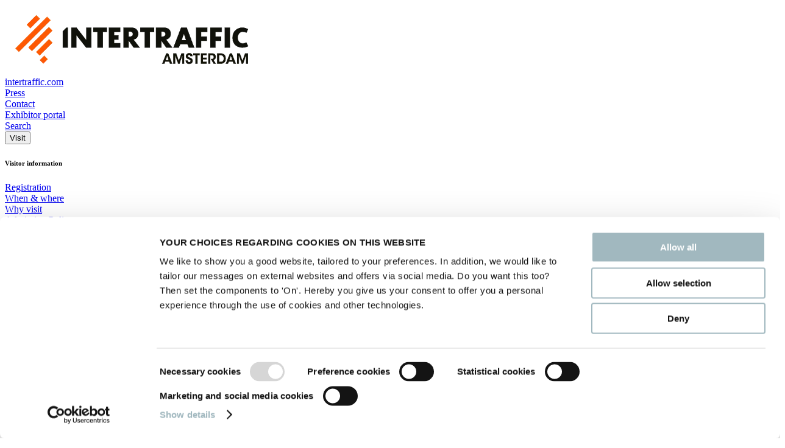

--- FILE ---
content_type: text/html; charset=utf-8
request_url: https://www.intertraffic.com/amsterdam/exhibitors
body_size: 32923
content:
<!DOCTYPE html><html data-theme="intertraffic-amsterdam" lang="en"><head><meta charSet="utf-8" data-next-head=""/><meta name="viewport" content="width=device-width" data-next-head=""/><meta name="tags" content="" data-next-head=""/><title data-next-head="">Exhibitors | Intertraffic Amsterdam</title><meta name="page_title" content="Exhibitors" data-next-head=""/><meta property="rai:event" content="Intertraffic" data-next-head=""/><meta property="og:url" content="https://www.intertraffic.com/amsterdam/exhibitors" data-next-head=""/><meta name="id" content="4447fccc-1a64-41ae-a037-1f6ec7e6a004" data-next-head=""/><meta name="language" content="en" data-next-head=""/><meta name="site" content="Intertraffic_Amsterdam" data-next-head=""/><meta name="page_type" content="Page" data-next-head=""/><meta name="templates" content="DDD6277E9A5A4B86B1E032F6CE0505DE,4715171126CA434E8132D3E0B7D26683,B9A94B115D014569860188025FC0300C,371D5FBB54984D94AB2BE3B70EEBE78C,4414A1F9826A46478DF4ED6A95E64C43,F39A594A7BC94DB0BAA188543409C1F9,6650FB347EA14245A9195CC0F002A6D7,19A2B0AA86354EE49B01CFCE558EF3BB,5223F21F40BA463BA896D0560661BC18,C4B1F772985A4A6EAA3C4B439D8D92FA,0D28823035C94DB385AC55206E8FA609,9F7B625CB9214FE29A003D441719A342,DD5D5046572F4950997C4F122CDE1074,3F8A6A5D7B1A45668CD40A50F3030BD8,CD98A6D4D34D485F94F1EFACE4A48832" data-next-head=""/><link rel="canonical" href="https://www.intertraffic.com/amsterdam/exhibitors" data-next-head=""/><link href="https://raicdn.nl/cdn-cgi/image/width=48,quality=75,format=auto,sharpen=1/https://edge.sitecorecloud.io/raiamsterda13f7-raidigitalpdb6c-productionf3f5-ef30/media/project/rai-amsterdam-xmc/intertraffic/intertraffic/logo/itd-logo/internal/favicons/ita-favicon.png" rel="icon" data-next-head=""/><meta property="og:title" content="Exhibitors" data-next-head=""/><meta name="EzineCode" content="INTERTRAFFICEZINE" data-next-head=""/><meta name="Origin" content="Intertraffic Amsterdam" data-next-head=""/><meta name="Context" content="Intertraffic Amsterdam" data-next-head=""/><meta name="WebhookUrl" content="https://campaign2-webhook.ternairsoftware.com/webhook/RAIEXH/414719c9-6337-4510-8b4c-325537ba6062/Visitorlead" data-next-head=""/><link rel="preload" href="https://company-prd.raicore.com/_next/static/css/28d1e718d4bf78d0.css" as="style"/><script type="text/javascript" data-nscript="beforeInteractive">(function(w,d,s,l,i){w[l]=w[l]||[];w[l].push({'gtm.start':
new Date().getTime(),event:'gtm.js'});var f=d.getElementsByTagName(s)[0],
j=d.createElement(s),dl=l!='dataLayer'?'&l='+l:'';j.async=true;j.src=
'https://www.googletagmanager.com/gtm.js?id='+i+dl;f.parentNode.insertBefore(j,f);
})(window,document,'script','dataLayer','GTM-5VV8H82');</script><script data-nscript="beforeInteractive">
          var cldTitle = "Exhibitors", cldPageDesign = "Label Page - Exhibitor List", cldTags = "", cldTagsTitle = "", cldTagsValue = "", cldTagsIsInvisible = "", cldTagsLocation = "", cldAuthor = "", cldHost = "", cldSpeakers = "", cldOrganizers = "";
          </script><link rel="stylesheet" href="https://company-prd.raicore.com/_next/static/css/28d1e718d4bf78d0.css" data-n-g=""/><noscript data-n-css=""></noscript><script defer="" noModule="" src="https://company-prd.raicore.com/_next/static/chunks/polyfills-42372ed130431b0a.js"></script><script id="Cookiebot" src="https://consent.cookiebot.com/uc.js" type="text/javascript" data-cbid="9f555af1-806b-4bd7-99a0-c2b43c1635f7" data-blockingmode="auto" defer="" data-nscript="beforeInteractive"></script><script id="tenair-sdk" src="https://campaign2-next.ternairsoftware.com/public-webpush/TernairWebPushSDK" type="text/javascript" defer="" data-nscript="beforeInteractive"></script><script src="https://company-prd.raicore.com/_next/static/chunks/webpack-b7b404d4450fef4b.js" defer=""></script><script src="https://company-prd.raicore.com/_next/static/chunks/framework-aa303aa9cfc3a766.js" defer=""></script><script src="https://company-prd.raicore.com/_next/static/chunks/main-b7e740f675136e06.js" defer=""></script><script src="https://company-prd.raicore.com/_next/static/chunks/pages/_app-8ef69c098559d7ea.js" defer=""></script><script src="https://company-prd.raicore.com/_next/static/chunks/c9d60418-e5e902061acc4bb0.js" defer=""></script><script src="https://company-prd.raicore.com/_next/static/chunks/69ea16bc-112086e8ab16836f.js" defer=""></script><script src="https://company-prd.raicore.com/_next/static/chunks/a8eedc38-d9bcb285a8bc52b9.js" defer=""></script><script src="https://company-prd.raicore.com/_next/static/chunks/db9fdea0-805e46aeb5b67e46.js" defer=""></script><script src="https://company-prd.raicore.com/_next/static/chunks/210-84720f2351b6341a.js" defer=""></script><script src="https://company-prd.raicore.com/_next/static/chunks/831-f23beba665cdbe8b.js" defer=""></script><script src="https://company-prd.raicore.com/_next/static/chunks/199-d23eb969b360cdfd.js" defer=""></script><script src="https://company-prd.raicore.com/_next/static/chunks/pages/%5B%5B...path%5D%5D-770a1ec8bd247f2e.js" defer=""></script><script src="https://company-prd.raicore.com/_next/static/iKwcBzUFuMbealapL8rlA/_buildManifest.js" defer=""></script><script src="https://company-prd.raicore.com/_next/static/iKwcBzUFuMbealapL8rlA/_ssgManifest.js" defer=""></script></head><body><div id="__next"><byoc-registration components="[]" datasources="[]"></byoc-registration><!--$--><!--$--><!--/$--><!--/$--><!--$--><!--$--><!--/$--><!--$-->
<noscript><iframe src="https://www.googletagmanager.com/ns.html?id=GTM-5VV8H82" height="0" width="0" style="display:none;visibility:hidden"></iframe></noscript>
<!--/$--><!--/$--><!--$--><!--$--><!--/$--><!--$--><!--/$--><!--$--><!--/$--><!--/$--><!--$--><!--$--><!--/$--><!--$--><!--/$--><!--$--><!--/$--><!--$--><!--/$--><!--/$--><div id="web-default-layout" class="min-h-screen bg-brand-page-background prod-mode "><div class="flex justify-center items-center"><!--$--><!--$--><!--$--><!--/$--><!--/$--><!--/$--></div><header class="sticky top-0 z-50 w-full"><div class="top-0"><!--$--><!--$--><!--$--><!--/$--><!--$--><!--/$--><!--$--><!--/$--><!--$--><!--/$--><!--$--><!--/$--><!--$--><!--/$--><!--$--><!--/$--><!--/$--><!--$--><!--$?--><template id="B:0"></template><h4>Loading component...</h4><!--/$--><!--/$--><!--/$--></div></header><div><div class="flex-container flex-wrap" id="content"><!--$--><!--$--><!--$--><div class="flex-container flex-wrap component col-12 flex-item rounded-brand-rounded-column-splitter-primary relative w-full overflow-hidden" id=""><div class="component flex-item relative w-full col-12" id=""><!--$--><!--$--><div class="component flex-item col-12 banner relative w-full banner-richtext-color-white banner-richtext-vertical-center h-[50vh] lg:h-[20vh] img-position-right bg-no-repeat img-fit-cover" id=""><picture><source media="(max-width: 500px)" srcSet="https://raicdn.nl/cdn-cgi/image/width=500,quality=75,format=auto,sharpen=1/https://edge.sitecorecloud.io/raiamsterda13f7-raidigitalpdb6c-productionf3f5-ef30/media/project/rai-amsterdam-xmc/intertraffic/intertraffic/ita/images/amsterdam-pages.png 500w"/><source media="(max-width: 640px)" srcSet="https://raicdn.nl/cdn-cgi/image/width=640,quality=75,format=auto,sharpen=1/https://edge.sitecorecloud.io/raiamsterda13f7-raidigitalpdb6c-productionf3f5-ef30/media/project/rai-amsterdam-xmc/intertraffic/intertraffic/ita/images/amsterdam-pages.png 640w"/><source media="(max-width: 750px)" srcSet="https://raicdn.nl/cdn-cgi/image/width=750,quality=75,format=auto,sharpen=1/https://edge.sitecorecloud.io/raiamsterda13f7-raidigitalpdb6c-productionf3f5-ef30/media/project/rai-amsterdam-xmc/intertraffic/intertraffic/ita/images/amsterdam-pages.png 750w"/><source media="(max-width: 828px)" srcSet="https://raicdn.nl/cdn-cgi/image/width=828,quality=75,format=auto,sharpen=1/https://edge.sitecorecloud.io/raiamsterda13f7-raidigitalpdb6c-productionf3f5-ef30/media/project/rai-amsterdam-xmc/intertraffic/intertraffic/ita/images/amsterdam-pages.png 828w"/><source media="(max-width: 1080px)" srcSet="https://raicdn.nl/cdn-cgi/image/width=1080,quality=75,format=auto,sharpen=1/https://edge.sitecorecloud.io/raiamsterda13f7-raidigitalpdb6c-productionf3f5-ef30/media/project/rai-amsterdam-xmc/intertraffic/intertraffic/ita/images/amsterdam-pages.png 1080w"/><source media="(max-width: 1200px)" srcSet="https://raicdn.nl/cdn-cgi/image/width=1200,quality=75,format=auto,sharpen=1/https://edge.sitecorecloud.io/raiamsterda13f7-raidigitalpdb6c-productionf3f5-ef30/media/project/rai-amsterdam-xmc/intertraffic/intertraffic/ita/images/amsterdam-pages.png 1200w"/><source media="(max-width: 1920px)" srcSet="https://raicdn.nl/cdn-cgi/image/width=1920,quality=75,format=auto,sharpen=1/https://edge.sitecorecloud.io/raiamsterda13f7-raidigitalpdb6c-productionf3f5-ef30/media/project/rai-amsterdam-xmc/intertraffic/intertraffic/ita/images/amsterdam-pages.png 1920w"/><source media="(max-width: 2048px)" srcSet="https://raicdn.nl/cdn-cgi/image/width=2048,quality=75,format=auto,sharpen=1/https://edge.sitecorecloud.io/raiamsterda13f7-raidigitalpdb6c-productionf3f5-ef30/media/project/rai-amsterdam-xmc/intertraffic/intertraffic/ita/images/amsterdam-pages.png 2048w"/><source media="(max-width: 3840px)" srcSet="https://raicdn.nl/cdn-cgi/image/width=3840,quality=75,format=auto,sharpen=1/https://edge.sitecorecloud.io/raiamsterda13f7-raidigitalpdb6c-productionf3f5-ef30/media/project/rai-amsterdam-xmc/intertraffic/intertraffic/ita/images/amsterdam-pages.png 3840w"/><source media="(min-width: 3840px)" srcSet="https://raicdn.nl/cdn-cgi/image/width=3840,quality=75,format=auto,sharpen=1/https://edge.sitecorecloud.io/raiamsterda13f7-raidigitalpdb6c-productionf3f5-ef30/media/project/rai-amsterdam-xmc/intertraffic/intertraffic/ita/images/amsterdam-pages.png 3840w"/><img alt="" class="absolute w-full h-full inset-0 img__position img__fit"/></picture><div class="relative w-full h-full"><div class="relative block w-full h-full container mx-auto"><div class="w-full h-full banner__richtext banner__richtext__vertical__alignment"><div class="w-full rte"><div class="ck-content"><h2 style="text-align:right;" data-placeholder="[No text in field]">10 - 13 MAR 2026 | INTERTRAFFIC AMSTERDAM 2026</h2></div></div></div></div></div></div><div id="empty-space-filler" class="hidden lg:block"></div><!--/$--><!--/$--></div></div><!--/$--><!--/$--><!--$--><!--$--><div class="flex-container flex-wrap component col-12 flex-item rounded-brand-rounded-column-splitter-primary relative w-full overflow-hidden container" id=""><div class="component flex-item relative w-full col-12" id=""><!--$--><!--$--><div class="component flex-item col-12 lg:mt-1" id=""><div itemScope="" itemType="https://schema.org/BreadcrumbList" class="breadcrumb py-3 pl-0 pr-0 mt-4 lg:mt-0 inline"><div class="inline richtext-wrapper" itemProp="itemListElement" itemScope="" itemType="https://schema.org/ListItem"><a itemProp="item" href="/amsterdam"><span itemProp="name" class="inline">Home</span></a><meta itemProp="position" content="1"/><div class="text-brand-body-1 font-semibold px-2 inline">/</div></div><div class="inline" itemProp="itemListElement" itemScope="" itemType="https://schema.org/ListItem"><div itemProp="item" class="inline" itemScope="" itemType="https://schema.org/Thing"><span itemProp="name" class="inline">Exhibitors</span></div><meta itemProp="position" content="2"/></div></div></div><!--/$--><!--/$--></div></div><!--/$--><!--/$--><!--$--><!--$--><div class="flex-container flex-wrap component col-12 flex-item rounded-brand-rounded-column-splitter-primary relative w-full overflow-hidden container" id=""><div class="component flex-item relative w-full col-12" id=""><!--$--><!--$--><div class="component flex-item col-12 content-block collection h1-title pt-12 pb-12" id=""><div class="enable__vertical__alignment vertical__alignment horizontal__alignment"><h1 class="component-title heading title__color title__alignment">Exhibitors</h1></div></div><!--/$--><!--$?--><template id="B:1"></template><h4>Loading component...</h4><!--/$--><!--/$--></div></div><!--/$--><!--/$--><!--$--><!--$--><!--/$--><!--/$--><!--/$--></div></div><footer class="sticky top-[100vh] rounded-section-top-right overflow-clip"><!--$--><!--$--><!--$--><!--$?--><template id="B:2"></template><div class="flex w-full col-span-12 p-4 bg-orange-400"><div class="pr-3 text-white"><svg xmlns="http://www.w3.org/2000/svg" fill="none" viewBox="0 0 24 24" stroke-width="1.5" stroke="currentColor" class="flex w-6 h-6 left-3"><path stroke-linecap="round" stroke-linejoin="round" d="M12 9v3.75m9-.75a9 9 0 11-18 0 9 9 0 0118 0zm-9 3.75h.008v.008H12v-.008z"></path></svg></div><div class="font-bold text-white "><h4>Loading the RAIFooter component .... If it doesn&#x27;t load within 5 seconds, there might be an issue with &quot;RAIFooter&quot; component.</h4></div></div><!--/$--><!--/$--><!--/$--><!--/$--></footer></div></div><script>requestAnimationFrame(function(){$RT=performance.now()});</script><div hidden id="S:0"><div class="h-[93px] lg:h-[152px]"><div class="h-[93px] lg:h-[152px]"><div id="header-desktop" class="header-desktop hidden bg-brand-nav-main-bg border-b-2 lg:block lg:fixed z-50 w-full lg:border-none pb-3 top-0"><div class="container mx-auto"><div id="header-layout-default" class="flex flex-col w-full"><div class="w-full flex items-center min-h-[90px] px-4 lg:px-0"><div class="max-h-[100px] max-w-[180px] h-[90px] py-2.5 px-4 md:px-0 flex items-center"><a href="/amsterdam" class="w-full h-full no-underline hover:no-underline flex justify-center items-center"><picture><source media="(max-width: 500px)" srcSet="https://raicdn.nl/cdn-cgi/image/width=500,quality=75,format=auto,sharpen=1/https://edge.sitecorecloud.io/raiamsterda13f7-raidigitalpdb6c-productionf3f5-ef30/media/project/rai-amsterdam-xmc/intertraffic/intertraffic/ita/images/ita25_logo_rgb.png 500w"/><source media="(max-width: 640px)" srcSet="https://raicdn.nl/cdn-cgi/image/width=640,quality=75,format=auto,sharpen=1/https://edge.sitecorecloud.io/raiamsterda13f7-raidigitalpdb6c-productionf3f5-ef30/media/project/rai-amsterdam-xmc/intertraffic/intertraffic/ita/images/ita25_logo_rgb.png 640w"/><source media="(max-width: 750px)" srcSet="https://raicdn.nl/cdn-cgi/image/width=750,quality=75,format=auto,sharpen=1/https://edge.sitecorecloud.io/raiamsterda13f7-raidigitalpdb6c-productionf3f5-ef30/media/project/rai-amsterdam-xmc/intertraffic/intertraffic/ita/images/ita25_logo_rgb.png 750w"/><source media="(max-width: 828px)" srcSet="https://raicdn.nl/cdn-cgi/image/width=828,quality=75,format=auto,sharpen=1/https://edge.sitecorecloud.io/raiamsterda13f7-raidigitalpdb6c-productionf3f5-ef30/media/project/rai-amsterdam-xmc/intertraffic/intertraffic/ita/images/ita25_logo_rgb.png 828w"/><source media="(max-width: 1080px)" srcSet="https://raicdn.nl/cdn-cgi/image/width=1080,quality=75,format=auto,sharpen=1/https://edge.sitecorecloud.io/raiamsterda13f7-raidigitalpdb6c-productionf3f5-ef30/media/project/rai-amsterdam-xmc/intertraffic/intertraffic/ita/images/ita25_logo_rgb.png 1080w"/><source media="(max-width: 1200px)" srcSet="https://raicdn.nl/cdn-cgi/image/width=1200,quality=75,format=auto,sharpen=1/https://edge.sitecorecloud.io/raiamsterda13f7-raidigitalpdb6c-productionf3f5-ef30/media/project/rai-amsterdam-xmc/intertraffic/intertraffic/ita/images/ita25_logo_rgb.png 1200w"/><source media="(max-width: 1920px)" srcSet="https://raicdn.nl/cdn-cgi/image/width=1920,quality=75,format=auto,sharpen=1/https://edge.sitecorecloud.io/raiamsterda13f7-raidigitalpdb6c-productionf3f5-ef30/media/project/rai-amsterdam-xmc/intertraffic/intertraffic/ita/images/ita25_logo_rgb.png 1920w"/><source media="(max-width: 2048px)" srcSet="https://raicdn.nl/cdn-cgi/image/width=2048,quality=75,format=auto,sharpen=1/https://edge.sitecorecloud.io/raiamsterda13f7-raidigitalpdb6c-productionf3f5-ef30/media/project/rai-amsterdam-xmc/intertraffic/intertraffic/ita/images/ita25_logo_rgb.png 2048w"/><source media="(max-width: 3840px)" srcSet="https://raicdn.nl/cdn-cgi/image/width=3840,quality=75,format=auto,sharpen=1/https://edge.sitecorecloud.io/raiamsterda13f7-raidigitalpdb6c-productionf3f5-ef30/media/project/rai-amsterdam-xmc/intertraffic/intertraffic/ita/images/ita25_logo_rgb.png 3840w"/><source media="(min-width: 3840px)" srcSet="https://raicdn.nl/cdn-cgi/image/width=3840,quality=75,format=auto,sharpen=1/https://edge.sitecorecloud.io/raiamsterda13f7-raidigitalpdb6c-productionf3f5-ef30/media/project/rai-amsterdam-xmc/intertraffic/intertraffic/ita/images/ita25_logo_rgb.png 3840w"/><img alt="logo" class="h-10 lg:h-16 max-w-full max-h-full object-contain" data-brandlogo="true"/></picture></a></div><div class="flex-grow"></div><div class="flex items-start justify-between hidden md:w-fit md:flex"><div class="px-4 py-2 lg:px-0 lg:py-0 lg:ml-4 lg:first:ml-0"><div class="flex items-center justify-start"><a href="https://www.intertraffic.com/" class="flex items-center space-x-2 no-underline service-menu-uppercase group !text-brand-service-menu hover:!text-brand-service-menu-hover text-service-menu hover:no-underline"><i class="fa-light fa-earth-americas text-base group-hover:text-brand-service-menu-hover text-service-menu"></i><span class="text-base text-left group-hover:text-brand-service-menu-hover text-service-menu">intertraffic.com</span></a></div></div><div class="px-4 py-2 lg:px-0 lg:py-0 lg:ml-4 lg:first:ml-0"><div class="flex items-center justify-start"><a href="https://www.intertraffic.com/press" class="flex items-center space-x-2 no-underline service-menu-uppercase group !text-brand-service-menu hover:!text-brand-service-menu-hover text-service-menu hover:no-underline"><i class="fa-light fa-bullhorn text-base group-hover:text-brand-service-menu-hover text-service-menu"></i><span class="text-base text-left group-hover:text-brand-service-menu-hover text-service-menu">Press</span></a></div></div><div class="px-4 py-2 lg:px-0 lg:py-0 lg:ml-4 lg:first:ml-0"><div class="flex items-center justify-start"><a href="https://www.intertraffic.com/contact" class="flex items-center space-x-2 no-underline service-menu-uppercase group !text-brand-service-menu hover:!text-brand-service-menu-hover text-service-menu hover:no-underline"><i class="fa-light fa-info text-base group-hover:text-brand-service-menu-hover text-service-menu"></i><span class="text-base text-left group-hover:text-brand-service-menu-hover text-service-menu">Contact</span></a></div></div><div class="px-4 py-2 lg:px-0 lg:py-0 lg:ml-4 lg:first:ml-0"><div class="flex items-center justify-start"><a href="https://ep.rai.amsterdam/" class="flex items-center space-x-2 no-underline service-menu-uppercase group !text-brand-service-menu hover:!text-brand-service-menu-hover text-service-menu hover:no-underline"><i class="fa-light fa-lock text-base group-hover:text-brand-service-menu-hover text-service-menu"></i><span class="text-base text-left group-hover:text-brand-service-menu-hover text-service-menu">Exhibitor portal</span></a></div></div><div class="px-4 py-2 lg:px-0 lg:py-0 lg:ml-4 lg:first:ml-0"><div class="flex items-center justify-start"><a href="/amsterdam/search" class="flex items-center space-x-2 no-underline service-menu-uppercase group !text-brand-service-menu hover:!text-brand-service-menu-hover text-service-menu hover:no-underline"><i class="fa-light fa-magnifying-glass text-base group-hover:text-brand-service-menu-hover text-service-menu"></i><span class="text-base text-left group-hover:text-brand-service-menu-hover text-service-menu">Search</span></a></div></div><div class="px-4 first:pl-0 last:pr-0 py-2 lg:px-0 lg:py-0 lg:ml-4 lg:first:ml-0"></div></div></div><div class="pb-2 pt-2"><div class="relative left-0 w-full z-20 flex items-center"><div id="header-item"><div class="flex flex-col items-start justify-start w-full p-4 space-y-4 h-fit md:h-9 md:flex-row md:justify-between md:px-0 md:py-0 md:space-y-0 border-b-1 lg:border-none md:items-center"><div class="flex justify-start h-full w-fit"><div class="flex flex-col overflow-hidden group/dropdown h-fit w-fit pr-5"><button class="flex items-baseline h-full pb-4 space-x-2"><span class="text-base text-left flex-shrink font-normal font-brand-font-family-nav-main-link uppercase text-brand-nav-main-text group-hover/dropdown:text-brand-nav-main-text-hover">Visit</span><div class="top-2"><i class="fa-solid fa-chevron-down text-base text-brand-nav-main-dropdown-chevron group-hover/dropdown:text-brand-nav-main-dropdown-chevron-hover"></i></div></button><div class="absolute left-0 z-50 hidden w-full bg-brand-nav-main-bg in-n group-hover/dropdown:md:block top-full"><div class="z-10 flex flex-col justify-between w-full py-8 space-y-4 lg:shadow-xl md:flex-row md:p-8 md:space-y-0"><div class="flex flex-col justify-start w-full space-y-4 md:flex-row md:space-y-0 md:space-x-6"><div class="flex flex-col space-y-2"><h6 class="text-[18px] mb-3.5 uppercase font-bold text-brand-nav-main-sub-nav-text font-brand-font-family-nav-main-heading">Visitor information</h6><div class="space-x-2 group/subnav"><a href="/amsterdam/registration" target="" class="mb-2 text-brand-subnav group-hover/subnav:text-brand-subnav-hover no-underline text-brand-nav-main-sub-nav-text group-hover/subnav:text-brand-nav-main-sub-nav-text-hover group-hover/subnav:no-underline">Registration</a></div><div class="space-x-2 group/subnav"><a href="/amsterdam/exhibition-info" target="" class="mb-2 text-brand-subnav group-hover/subnav:text-brand-subnav-hover no-underline text-brand-nav-main-sub-nav-text group-hover/subnav:text-brand-nav-main-sub-nav-text-hover group-hover/subnav:no-underline">When &amp; where</a></div><div class="space-x-2 group/subnav"><a href="/amsterdam/exhibition-info#why" target="" class="mb-2 text-brand-subnav group-hover/subnav:text-brand-subnav-hover no-underline text-brand-nav-main-sub-nav-text group-hover/subnav:text-brand-nav-main-sub-nav-text-hover group-hover/subnav:no-underline">Why visit</a></div><div class="space-x-2 group/subnav"><a href="/amsterdam/visitor-conditions" target="" class="mb-2 text-brand-subnav group-hover/subnav:text-brand-subnav-hover no-underline text-brand-nav-main-sub-nav-text group-hover/subnav:text-brand-nav-main-sub-nav-text-hover group-hover/subnav:no-underline">Admission Policy</a></div><div class="space-x-2 group/subnav"><a href="/amsterdam/faq" target="" class="mb-2 text-brand-subnav group-hover/subnav:text-brand-subnav-hover no-underline text-brand-nav-main-sub-nav-text group-hover/subnav:text-brand-nav-main-sub-nav-text-hover group-hover/subnav:no-underline">FAQs</a></div></div></div><div class="flex flex-col justify-start w-full space-y-4 md:flex-row md:space-y-0 md:space-x-6"><div class="flex flex-col space-y-2"><h6 class="text-[18px] mb-3.5 uppercase font-bold text-brand-nav-main-sub-nav-text font-brand-font-family-nav-main-heading">Travel &amp; stay</h6><div class="space-x-2 group/subnav"><a href="/amsterdam/your-trip" target="" class="mb-2 text-brand-subnav group-hover/subnav:text-brand-subnav-hover no-underline text-brand-nav-main-sub-nav-text group-hover/subnav:text-brand-nav-main-sub-nav-text-hover group-hover/subnav:no-underline">How to reach the RAI</a></div><div class="space-x-2 group/subnav"><a href="/amsterdam/your-trip#airplane" target="" class="mb-2 text-brand-subnav group-hover/subnav:text-brand-subnav-hover no-underline text-brand-nav-main-sub-nav-text group-hover/subnav:text-brand-nav-main-sub-nav-text-hover group-hover/subnav:no-underline">Flight tickets</a></div><div class="space-x-2 group/subnav"><a href="/amsterdam/your-trip/rai-hotel-services" target="" class="mb-2 text-brand-subnav group-hover/subnav:text-brand-subnav-hover no-underline text-brand-nav-main-sub-nav-text group-hover/subnav:text-brand-nav-main-sub-nav-text-hover group-hover/subnav:no-underline">Hotel Services</a></div><div class="space-x-2 group/subnav"><a href="/amsterdam/your-trip#visa" target="" class="mb-2 text-brand-subnav group-hover/subnav:text-brand-subnav-hover no-underline text-brand-nav-main-sub-nav-text group-hover/subnav:text-brand-nav-main-sub-nav-text-hover group-hover/subnav:no-underline">Visa</a></div><div class="space-x-2 group/subnav"><a href="/amsterdam/your-trip#train" target="" class="mb-2 text-brand-subnav group-hover/subnav:text-brand-subnav-hover no-underline text-brand-nav-main-sub-nav-text group-hover/subnav:text-brand-nav-main-sub-nav-text-hover group-hover/subnav:no-underline">By train</a></div><div class="space-x-2 group/subnav"><a href="/amsterdam/your-trip#ov" target="" class="mb-2 text-brand-subnav group-hover/subnav:text-brand-subnav-hover no-underline text-brand-nav-main-sub-nav-text group-hover/subnav:text-brand-nav-main-sub-nav-text-hover group-hover/subnav:no-underline">Public transport in Amsterdam</a></div><div class="space-x-2 group/subnav"><a href="/amsterdam/your-trip#parking" target="" class="mb-2 text-brand-subnav group-hover/subnav:text-brand-subnav-hover no-underline text-brand-nav-main-sub-nav-text group-hover/subnav:text-brand-nav-main-sub-nav-text-hover group-hover/subnav:no-underline">Parking at RAI Amsterdam</a></div><div class="space-x-2 group/subnav"><a href="/amsterdam/your-trip#amsterdam" target="" class="mb-2 text-brand-subnav group-hover/subnav:text-brand-subnav-hover no-underline text-brand-nav-main-sub-nav-text group-hover/subnav:text-brand-nav-main-sub-nav-text-hover group-hover/subnav:no-underline">Explore Amsterdam</a></div></div></div><div class="flex flex-col justify-start w-full space-y-4 md:flex-row md:space-y-0 md:space-x-6"><div class="flex flex-col space-y-2"><h6 class="text-[18px] mb-3.5 uppercase font-bold text-brand-nav-main-sub-nav-text font-brand-font-family-nav-main-heading"> </h6></div></div><div class="flex flex-col w-full"><div class="flex flex-col p-6 space-y-4 rounded-sm shadow-2xl"><div class="py-1 text-brand-nav-main-text">Stay close. Book smart.
Secure your hotel through our official platform; top locations, trusted partners, and smooth booking for your Intertraffic visit.</div><hr class="border-t border-brand-dividers-1"/><a class="space-x-2 font-bold no-underline uppercase text-brand-nav-main-card-link hover:text-brand-nav-main-card-link-hover bold hover:no-underline" href="/amsterdam/your-trip/rai-hotel-services">BOOK NOW<i class="fa-light fa-chevrons-right text-brand-body-1 text-base ml-2"></i></a></div></div></div></div></div><div class="flex flex-col overflow-hidden group/dropdown h-fit w-fit pr-5"><button class="flex items-baseline h-full pb-4 space-x-2"><span class="text-base text-left flex-shrink font-normal font-brand-font-family-nav-main-link uppercase text-brand-nav-main-text group-hover/dropdown:text-brand-nav-main-text-hover">Whats on</span><div class="top-2"><i class="fa-solid fa-chevron-down text-base text-brand-nav-main-dropdown-chevron group-hover/dropdown:text-brand-nav-main-dropdown-chevron-hover"></i></div></button><div class="absolute left-0 z-50 hidden w-full bg-brand-nav-main-bg in-n group-hover/dropdown:md:block top-full"><div class="z-10 flex flex-col justify-between w-full py-8 space-y-4 lg:shadow-xl md:flex-row md:p-8 md:space-y-0"><div class="flex flex-col justify-start w-full space-y-4 md:flex-row md:space-y-0 md:space-x-6"><div class="flex flex-col space-y-2"><h6 class="text-[18px] mb-3.5 uppercase font-bold text-brand-nav-main-sub-nav-text font-brand-font-family-nav-main-heading">Programme</h6><div class="space-x-2 group/subnav"><a href="/amsterdam/programme" target="" class="mb-2 text-brand-subnav group-hover/subnav:text-brand-subnav-hover no-underline text-brand-nav-main-sub-nav-text group-hover/subnav:text-brand-nav-main-sub-nav-text-hover group-hover/subnav:no-underline">Summit programme</a></div><div class="space-x-2 group/subnav"><a href="/amsterdam/activities-at-a-glance" target="" class="mb-2 text-brand-subnav group-hover/subnav:text-brand-subnav-hover no-underline text-brand-nav-main-sub-nav-text group-hover/subnav:text-brand-nav-main-sub-nav-text-hover group-hover/subnav:no-underline">Activities at a Glance</a></div><div class="space-x-2 group/subnav"><a href="/amsterdam/programme/themes" target="" class="mb-2 text-brand-subnav group-hover/subnav:text-brand-subnav-hover no-underline text-brand-nav-main-sub-nav-text group-hover/subnav:text-brand-nav-main-sub-nav-text-hover group-hover/subnav:no-underline">Summit themes</a></div><div class="space-x-2 group/subnav"><a href="/amsterdam/focus-nl" target="_blank" class="mb-2 text-brand-subnav group-hover/subnav:text-brand-subnav-hover no-underline text-brand-nav-main-sub-nav-text group-hover/subnav:text-brand-nav-main-sub-nav-text-hover group-hover/subnav:no-underline">Focus NL</a></div><div class="space-x-2 group/subnav"><a href="/amsterdam/nl-dronedag" target="" class="mb-2 text-brand-subnav group-hover/subnav:text-brand-subnav-hover no-underline text-brand-nav-main-sub-nav-text group-hover/subnav:text-brand-nav-main-sub-nav-text-hover group-hover/subnav:no-underline">NL Drone dag</a></div><div class="space-x-2 group/subnav"><a href="/amsterdam/programme/itsup" target="" class="mb-2 text-brand-subnav group-hover/subnav:text-brand-subnav-hover no-underline text-brand-nav-main-sub-nav-text group-hover/subnav:text-brand-nav-main-sub-nav-text-hover group-hover/subnav:no-underline">ITSUP</a></div></div></div><div class="flex flex-col justify-start w-full space-y-4 md:flex-row md:space-y-0 md:space-x-6"><div class="flex flex-col space-y-2"><h6 class="text-[18px] mb-3.5 uppercase font-bold text-brand-nav-main-sub-nav-text font-brand-font-family-nav-main-heading">Innovations</h6><div class="space-x-2 group/subnav"><a href="/amsterdam/innovations" target="" class="mb-2 text-brand-subnav group-hover/subnav:text-brand-subnav-hover no-underline text-brand-nav-main-sub-nav-text group-hover/subnav:text-brand-nav-main-sub-nav-text-hover group-hover/subnav:no-underline">About Intertraffic Award</a></div><div class="space-x-2 group/subnav"><a href="/amsterdam/innovations/nominees" target="" class="mb-2 text-brand-subnav group-hover/subnav:text-brand-subnav-hover no-underline text-brand-nav-main-sub-nav-text group-hover/subnav:text-brand-nav-main-sub-nav-text-hover group-hover/subnav:no-underline">Intertraffic Award Nominees 2026</a></div><div class="space-x-2 group/subnav"><a href="/amsterdam/innovative-products" target="" class="mb-2 text-brand-subnav group-hover/subnav:text-brand-subnav-hover no-underline text-brand-nav-main-sub-nav-text group-hover/subnav:text-brand-nav-main-sub-nav-text-hover group-hover/subnav:no-underline">Product innovations</a></div></div></div><div class="flex flex-col justify-start w-full space-y-4 md:flex-row md:space-y-0 md:space-x-6"><div class="flex flex-col space-y-2"><h6 class="text-[18px] mb-3.5 uppercase font-bold text-brand-nav-main-sub-nav-text font-brand-font-family-nav-main-heading"> </h6></div></div><div class="flex flex-col w-full"><div class="flex flex-col p-6 space-y-4 rounded-sm shadow-2xl"><div class="py-1 text-brand-nav-main-text">Receive the best newsletter on traffic &amp; mobility - straight to your inbox!</div><hr class="border-t border-brand-dividers-1"/><a class="space-x-2 font-bold no-underline uppercase text-brand-nav-main-card-link hover:text-brand-nav-main-card-link-hover bold hover:no-underline" href="https://www.intertraffic.com/newsletter">SUBSCRIBE NOW<i class="fa-light fa-chevrons-right text-brand-body-1 text-base ml-2"></i></a></div></div></div></div></div><div class="flex flex-col overflow-hidden group/dropdown h-fit w-fit pr-5"><button class="flex items-baseline h-full pb-4 space-x-2"><span class="text-base text-left flex-shrink font-normal font-brand-font-family-nav-main-link uppercase text-brand-nav-main-text group-hover/dropdown:text-brand-nav-main-text-hover">Find Exhibitors</span><div class="top-2"><i class="fa-solid fa-chevron-down text-base text-brand-nav-main-dropdown-chevron group-hover/dropdown:text-brand-nav-main-dropdown-chevron-hover"></i></div></button><div class="absolute left-0 z-50 hidden w-full bg-brand-nav-main-bg in-n group-hover/dropdown:md:block top-full"><div class="z-10 flex flex-col justify-between w-full py-8 space-y-4 lg:shadow-xl md:flex-row md:p-8 md:space-y-0"><div class="flex flex-col justify-start w-full space-y-4 md:flex-row md:space-y-0 md:space-x-6"><div class="flex flex-col space-y-2"><h6 class="text-[18px] mb-3.5 uppercase font-bold text-brand-nav-main-sub-nav-text font-brand-font-family-nav-main-heading">Exhibitors</h6><div class="space-x-2 group/subnav"><a href="/amsterdam/exhibitors" target="" class="mb-2 text-brand-subnav group-hover/subnav:text-brand-subnav-hover no-underline text-brand-nav-main-sub-nav-text group-hover/subnav:text-brand-nav-main-sub-nav-text-hover group-hover/subnav:no-underline">Exhibitors 2026</a></div><div class="space-x-2 group/subnav"><a href="https://rai.ungerboeck.net/PROD/app85.cshtml?aat=677071744b6276314635596f7a757245345957616636707752552b4f3631517976572b32556751344b71383d" target="_blank" class="mb-2 text-brand-subnav group-hover/subnav:text-brand-subnav-hover no-underline text-brand-nav-main-sub-nav-text group-hover/subnav:text-brand-nav-main-sub-nav-text-hover group-hover/subnav:no-underline">Floor Plan 2026</a></div><div class="space-x-2 group/subnav"><a href="https://www.intertraffic.com/exhibitor-news" target="" class="mb-2 text-brand-subnav group-hover/subnav:text-brand-subnav-hover no-underline text-brand-nav-main-sub-nav-text group-hover/subnav:text-brand-nav-main-sub-nav-text-hover group-hover/subnav:no-underline">News from exhibitors</a></div></div></div><div class="flex flex-col justify-start w-full space-y-4 md:flex-row md:space-y-0 md:space-x-6"><div class="flex flex-col space-y-2"><h6 class="text-[18px] mb-3.5 uppercase font-bold text-brand-nav-main-sub-nav-text font-brand-font-family-nav-main-heading">Products</h6><div class="space-x-2 group/subnav"><a href="https://www.intertraffic.com/products-and-services" target="" class="mb-2 text-brand-subnav group-hover/subnav:text-brand-subnav-hover no-underline text-brand-nav-main-sub-nav-text group-hover/subnav:text-brand-nav-main-sub-nav-text-hover group-hover/subnav:no-underline">Product &amp; Services</a></div></div></div><div class="flex flex-col justify-start w-full space-y-4 md:flex-row md:space-y-0 md:space-x-6"><div class="flex flex-col space-y-2"><h6 class="text-[18px] mb-3.5 uppercase font-bold text-brand-nav-main-sub-nav-text font-brand-font-family-nav-main-heading"> </h6></div></div><div class="flex flex-col justify-start w-full space-y-4 md:flex-row md:space-y-0 md:space-x-6"><div class="flex flex-col space-y-2"><h6 class="text-[18px] mb-3.5 uppercase font-bold text-brand-nav-main-sub-nav-text font-brand-font-family-nav-main-heading"> </h6></div></div></div></div></div><div class="flex flex-col overflow-hidden group/dropdown h-fit w-fit pr-5"><button class="flex items-baseline h-full pb-4 space-x-2"><span class="text-base text-left flex-shrink font-normal font-brand-font-family-nav-main-link uppercase text-brand-nav-main-text group-hover/dropdown:text-brand-nav-main-text-hover">Exhibit</span><div class="top-2"><i class="fa-solid fa-chevron-down text-base text-brand-nav-main-dropdown-chevron group-hover/dropdown:text-brand-nav-main-dropdown-chevron-hover"></i></div></button><div class="absolute left-0 z-50 hidden w-full bg-brand-nav-main-bg in-n group-hover/dropdown:md:block top-full"><div class="z-10 flex flex-col justify-between w-full py-8 space-y-4 lg:shadow-xl md:flex-row md:p-8 md:space-y-0"><div class="flex flex-col justify-start w-full space-y-4 md:flex-row md:space-y-0 md:space-x-6"><div class="flex flex-col space-y-2"><h6 class="text-[18px] mb-3.5 uppercase font-bold text-brand-nav-main-sub-nav-text font-brand-font-family-nav-main-heading">Exhibiting</h6><div class="space-x-2 group/subnav"><a href="/amsterdam/exhibiting" target="" class="mb-2 text-brand-subnav group-hover/subnav:text-brand-subnav-hover no-underline text-brand-nav-main-sub-nav-text group-hover/subnav:text-brand-nav-main-sub-nav-text-hover group-hover/subnav:no-underline">Why exhibit</a></div><div class="space-x-2 group/subnav"><a href="/amsterdam/exhibiting/participation-rates" target="" class="mb-2 text-brand-subnav group-hover/subnav:text-brand-subnav-hover no-underline text-brand-nav-main-sub-nav-text group-hover/subnav:text-brand-nav-main-sub-nav-text-hover group-hover/subnav:no-underline">Participation rates</a></div><div class="space-x-2 group/subnav"><a href="/amsterdam/exhibiting/segments-and-pavilions" target="" class="mb-2 text-brand-subnav group-hover/subnav:text-brand-subnav-hover no-underline text-brand-nav-main-sub-nav-text group-hover/subnav:text-brand-nav-main-sub-nav-text-hover group-hover/subnav:no-underline">Segments, Features &amp; Pavilions </a></div><div class="space-x-2 group/subnav"><a href="/amsterdam/exhibiting/next-mobility" target="" class="mb-2 text-brand-subnav group-hover/subnav:text-brand-subnav-hover no-underline text-brand-nav-main-sub-nav-text group-hover/subnav:text-brand-nav-main-sub-nav-text-hover group-hover/subnav:no-underline">Next Mobility</a></div><div class="space-x-2 group/subnav"><a href="/amsterdam/exhibiting/promotions-and-visibility" target="" class="mb-2 text-brand-subnav group-hover/subnav:text-brand-subnav-hover no-underline text-brand-nav-main-sub-nav-text group-hover/subnav:text-brand-nav-main-sub-nav-text-hover group-hover/subnav:no-underline">Promotions &amp; Visibility</a></div><div class="space-x-2 group/subnav"><a href="https://rai-productie.rai.nl/app85.cshtml?aat=505930626e34706c796848314b78474f69317a58717044544a78434e697551657562364c5839634a6649513d" target="_blank" class="mb-2 text-brand-subnav group-hover/subnav:text-brand-subnav-hover no-underline text-brand-nav-main-sub-nav-text group-hover/subnav:text-brand-nav-main-sub-nav-text-hover group-hover/subnav:no-underline">Floor Plan 2026</a></div><div class="space-x-2 group/subnav"><a href="/amsterdam/programme/itsup" target="" class="mb-2 text-brand-subnav group-hover/subnav:text-brand-subnav-hover no-underline text-brand-nav-main-sub-nav-text group-hover/subnav:text-brand-nav-main-sub-nav-text-hover group-hover/subnav:no-underline">ITSUP</a></div></div></div><div class="flex flex-col justify-start w-full space-y-4 md:flex-row md:space-y-0 md:space-x-6"><div class="flex flex-col space-y-2"><h6 class="text-[18px] mb-3.5 uppercase font-bold text-brand-nav-main-sub-nav-text font-brand-font-family-nav-main-heading">General</h6><div class="space-x-2 group/subnav"><a href="https://www.intertraffic.com/exhibitor-warning" target="" class="mb-2 text-brand-subnav group-hover/subnav:text-brand-subnav-hover no-underline text-brand-nav-main-sub-nav-text group-hover/subnav:text-brand-nav-main-sub-nav-text-hover group-hover/subnav:no-underline">Exhibitor Warning</a></div><div class="space-x-2 group/subnav"><a href="https://edge.sitecorecloud.io/raiamsterda13f7-raidigitalpdb6c-productionf3f5-ef30/media/project/rai-amsterdam-xmc/intertraffic/intertraffic/ita/documents/2026/specific-terms-and-conditions.pdf" target="" class="mb-2 text-brand-subnav group-hover/subnav:text-brand-subnav-hover no-underline text-brand-nav-main-sub-nav-text group-hover/subnav:text-brand-nav-main-sub-nav-text-hover group-hover/subnav:no-underline">Specific Terms &amp; Conditions</a></div><div class="space-x-2 group/subnav"><a href="https://www.intertraffic.com/standard-terms-and-conditions" target="" class="mb-2 text-brand-subnav group-hover/subnav:text-brand-subnav-hover no-underline text-brand-nav-main-sub-nav-text group-hover/subnav:text-brand-nav-main-sub-nav-text-hover group-hover/subnav:no-underline">Standard Terms &amp; Conditions</a></div><div class="space-x-2 group/subnav"><a href="/amsterdam/exhibiting#sales-contact" target="" class="mb-2 text-brand-subnav group-hover/subnav:text-brand-subnav-hover no-underline text-brand-nav-main-sub-nav-text group-hover/subnav:text-brand-nav-main-sub-nav-text-hover group-hover/subnav:no-underline">Sales team</a></div><div class="space-x-2 group/subnav"><a href="/amsterdam/your-trip/about-rai-amsterdam" target="" class="mb-2 text-brand-subnav group-hover/subnav:text-brand-subnav-hover no-underline text-brand-nav-main-sub-nav-text group-hover/subnav:text-brand-nav-main-sub-nav-text-hover group-hover/subnav:no-underline">RAI Amsterdam Organiser</a></div></div></div><div class="flex flex-col justify-start w-full space-y-4 md:flex-row md:space-y-0 md:space-x-6"><div class="flex flex-col space-y-2"><h6 class="text-[18px] mb-3.5 uppercase font-bold text-brand-nav-main-sub-nav-text font-brand-font-family-nav-main-heading">Travel &amp; stay</h6><div class="space-x-2 group/subnav"><a href="/amsterdam/your-trip" target="" class="mb-2 text-brand-subnav group-hover/subnav:text-brand-subnav-hover no-underline text-brand-nav-main-sub-nav-text group-hover/subnav:text-brand-nav-main-sub-nav-text-hover group-hover/subnav:no-underline">How to reach the RAI</a></div><div class="space-x-2 group/subnav"><a href="/amsterdam/your-trip#airplane" target="" class="mb-2 text-brand-subnav group-hover/subnav:text-brand-subnav-hover no-underline text-brand-nav-main-sub-nav-text group-hover/subnav:text-brand-nav-main-sub-nav-text-hover group-hover/subnav:no-underline">Flight tickets</a></div><div class="space-x-2 group/subnav"><a href="/amsterdam/your-trip/rai-hotel-services" target="" class="mb-2 text-brand-subnav group-hover/subnav:text-brand-subnav-hover no-underline text-brand-nav-main-sub-nav-text group-hover/subnav:text-brand-nav-main-sub-nav-text-hover group-hover/subnav:no-underline">Hotel Services</a></div><div class="space-x-2 group/subnav"><a href="/amsterdam/your-trip#visa" target="" class="mb-2 text-brand-subnav group-hover/subnav:text-brand-subnav-hover no-underline text-brand-nav-main-sub-nav-text group-hover/subnav:text-brand-nav-main-sub-nav-text-hover group-hover/subnav:no-underline">Visa</a></div><div class="space-x-2 group/subnav"><a href="/amsterdam/your-trip#train" target="" class="mb-2 text-brand-subnav group-hover/subnav:text-brand-subnav-hover no-underline text-brand-nav-main-sub-nav-text group-hover/subnav:text-brand-nav-main-sub-nav-text-hover group-hover/subnav:no-underline">By train</a></div><div class="space-x-2 group/subnav"><a href="/amsterdam/your-trip#ov" target="" class="mb-2 text-brand-subnav group-hover/subnav:text-brand-subnav-hover no-underline text-brand-nav-main-sub-nav-text group-hover/subnav:text-brand-nav-main-sub-nav-text-hover group-hover/subnav:no-underline">Public transport in Amsterdam</a></div><div class="space-x-2 group/subnav"><a href="/amsterdam/your-trip#parking" target="" class="mb-2 text-brand-subnav group-hover/subnav:text-brand-subnav-hover no-underline text-brand-nav-main-sub-nav-text group-hover/subnav:text-brand-nav-main-sub-nav-text-hover group-hover/subnav:no-underline">Parking at RAI Amsterdam</a></div><div class="space-x-2 group/subnav"><a href="/amsterdam/your-trip#amsterdam" target="" class="mb-2 text-brand-subnav group-hover/subnav:text-brand-subnav-hover no-underline text-brand-nav-main-sub-nav-text group-hover/subnav:text-brand-nav-main-sub-nav-text-hover group-hover/subnav:no-underline">Explore Amsterdam</a></div></div></div><div class="flex flex-col w-full"><div class="flex flex-col p-6 space-y-4 rounded-sm shadow-2xl"><div class="py-1 text-brand-nav-main-text">Connect with business leaders and government decision-makers shaping the future of mobility at Intertraffic Amsterdam 2026.</div><hr class="border-t border-brand-dividers-1"/><a class="space-x-2 font-bold no-underline uppercase text-brand-nav-main-card-link hover:text-brand-nav-main-card-link-hover bold hover:no-underline" href="https://rai.ungerboeck.net/PROD/app85.cshtml?aat=41484e58436a53446b6a5378496b4675546f7452327258666351444654544a6c6c39496832584e724c43383d">SECURE YOUR SPOT<i class="fa-light fa-chevrons-right text-brand-body-1 text-base ml-2"></i></a></div></div></div></div></div><div class="flex flex-col overflow-hidden group/dropdown h-fit w-fit pr-5"><button class="flex items-baseline h-full pb-4 space-x-2"><span class="text-base text-left flex-shrink font-normal font-brand-font-family-nav-main-link uppercase text-brand-nav-main-text group-hover/dropdown:text-brand-nav-main-text-hover">About</span><div class="top-2"><i class="fa-solid fa-chevron-down text-base text-brand-nav-main-dropdown-chevron group-hover/dropdown:text-brand-nav-main-dropdown-chevron-hover"></i></div></button><div class="absolute left-0 z-50 hidden w-full bg-brand-nav-main-bg in-n group-hover/dropdown:md:block top-full"><div class="z-10 flex flex-col justify-between w-full py-8 space-y-4 lg:shadow-xl md:flex-row md:p-8 md:space-y-0"><div class="flex flex-col justify-start w-full space-y-4 md:flex-row md:space-y-0 md:space-x-6"><div class="flex flex-col space-y-2"><h6 class="text-[18px] mb-3.5 uppercase font-bold text-brand-nav-main-sub-nav-text font-brand-font-family-nav-main-heading">About the event</h6><div class="space-x-2 group/subnav"><a href="/amsterdam/mission-and-vision" target="" class="mb-2 text-brand-subnav group-hover/subnav:text-brand-subnav-hover no-underline text-brand-nav-main-sub-nav-text group-hover/subnav:text-brand-nav-main-sub-nav-text-hover group-hover/subnav:no-underline">Mission &amp; Vision</a></div><div class="space-x-2 group/subnav"><a href="/amsterdam/exhibition-info#event-profile" target="" class="mb-2 text-brand-subnav group-hover/subnav:text-brand-subnav-hover no-underline text-brand-nav-main-sub-nav-text group-hover/subnav:text-brand-nav-main-sub-nav-text-hover group-hover/subnav:no-underline">Event Profile</a></div><div class="space-x-2 group/subnav"><a href="/amsterdam/highlights" target="" class="mb-2 text-brand-subnav group-hover/subnav:text-brand-subnav-hover no-underline text-brand-nav-main-sub-nav-text group-hover/subnav:text-brand-nav-main-sub-nav-text-hover group-hover/subnav:no-underline">Previous Edition - Highlights</a></div></div></div><div class="flex flex-col justify-start w-full space-y-4 md:flex-row md:space-y-0 md:space-x-6"><div class="flex flex-col space-y-2"><h6 class="text-[18px] mb-3.5 uppercase font-bold text-brand-nav-main-sub-nav-text font-brand-font-family-nav-main-heading">General</h6><div class="space-x-2 group/subnav"><a href="/amsterdam/advisory-board" target="" class="mb-2 text-brand-subnav group-hover/subnav:text-brand-subnav-hover no-underline text-brand-nav-main-sub-nav-text group-hover/subnav:text-brand-nav-main-sub-nav-text-hover group-hover/subnav:no-underline">Advisory Board</a></div><div class="space-x-2 group/subnav"><a href="https://www.intertraffic.com/media-partners" target="" class="mb-2 text-brand-subnav group-hover/subnav:text-brand-subnav-hover no-underline text-brand-nav-main-sub-nav-text group-hover/subnav:text-brand-nav-main-sub-nav-text-hover group-hover/subnav:no-underline">Media Partners</a></div></div></div><div class="flex flex-col justify-start w-full space-y-4 md:flex-row md:space-y-0 md:space-x-6"><div class="flex flex-col space-y-2"><h6 class="text-[18px] mb-3.5 uppercase font-bold text-brand-nav-main-sub-nav-text font-brand-font-family-nav-main-heading"> </h6></div></div><div class="flex flex-col w-full"><div class="flex flex-col p-6 space-y-4 rounded-sm shadow-2xl"><div class="py-1 text-brand-nav-main-text">Receive the best newsletter on traffic &amp; mobility - straight to your inbox!</div><hr class="border-t border-brand-dividers-1"/><a class="space-x-2 font-bold no-underline uppercase text-brand-nav-main-card-link hover:text-brand-nav-main-card-link-hover bold hover:no-underline" href="https://www.intertraffic.com/newsletter">SUBSCRIBE NOW<i class="fa-light fa-chevrons-right text-brand-body-1 text-base ml-2"></i></a></div></div></div></div></div></div></div></div><div class="flex-grow"></div><a id="header-register-your-visit" class="no-underline hover:no-underline text-center rounded-brand-rounded-button-primary btn-cta-main-nav" href="https://intertraffic.login.rai.eu/?survey=389zhqo80t8pr" data-event-button="true">REGISTER YOUR VISIT</a></div></div></div></div></div></div><header class="block w-full bg-brand-nav-main-bg border-b-2 lg:hidden lg:border-none z-50 top-0 fixed"><div class="flex flex-col mx-auto max-w-7xl h-full"><div class="w-full flex items-center min-h-[90px] px-4 lg:px-0"><div class="max-h-[100px] max-w-[180px] h-[90px] py-2.5 pr-2.5 flex items-center"><a href="/amsterdam" class="w-full h-full no-underline hover:no-underline flex justify-center items-center"><picture><source media="(max-width: 500px)" srcSet="https://raicdn.nl/cdn-cgi/image/width=500,quality=75,format=auto,sharpen=1/https://edge.sitecorecloud.io/raiamsterda13f7-raidigitalpdb6c-productionf3f5-ef30/media/project/rai-amsterdam-xmc/intertraffic/intertraffic/ita/images/ita25_logo_rgb.png 500w"/><source media="(max-width: 640px)" srcSet="https://raicdn.nl/cdn-cgi/image/width=640,quality=75,format=auto,sharpen=1/https://edge.sitecorecloud.io/raiamsterda13f7-raidigitalpdb6c-productionf3f5-ef30/media/project/rai-amsterdam-xmc/intertraffic/intertraffic/ita/images/ita25_logo_rgb.png 640w"/><source media="(max-width: 750px)" srcSet="https://raicdn.nl/cdn-cgi/image/width=750,quality=75,format=auto,sharpen=1/https://edge.sitecorecloud.io/raiamsterda13f7-raidigitalpdb6c-productionf3f5-ef30/media/project/rai-amsterdam-xmc/intertraffic/intertraffic/ita/images/ita25_logo_rgb.png 750w"/><source media="(max-width: 828px)" srcSet="https://raicdn.nl/cdn-cgi/image/width=828,quality=75,format=auto,sharpen=1/https://edge.sitecorecloud.io/raiamsterda13f7-raidigitalpdb6c-productionf3f5-ef30/media/project/rai-amsterdam-xmc/intertraffic/intertraffic/ita/images/ita25_logo_rgb.png 828w"/><source media="(max-width: 1080px)" srcSet="https://raicdn.nl/cdn-cgi/image/width=1080,quality=75,format=auto,sharpen=1/https://edge.sitecorecloud.io/raiamsterda13f7-raidigitalpdb6c-productionf3f5-ef30/media/project/rai-amsterdam-xmc/intertraffic/intertraffic/ita/images/ita25_logo_rgb.png 1080w"/><source media="(max-width: 1200px)" srcSet="https://raicdn.nl/cdn-cgi/image/width=1200,quality=75,format=auto,sharpen=1/https://edge.sitecorecloud.io/raiamsterda13f7-raidigitalpdb6c-productionf3f5-ef30/media/project/rai-amsterdam-xmc/intertraffic/intertraffic/ita/images/ita25_logo_rgb.png 1200w"/><source media="(max-width: 1920px)" srcSet="https://raicdn.nl/cdn-cgi/image/width=1920,quality=75,format=auto,sharpen=1/https://edge.sitecorecloud.io/raiamsterda13f7-raidigitalpdb6c-productionf3f5-ef30/media/project/rai-amsterdam-xmc/intertraffic/intertraffic/ita/images/ita25_logo_rgb.png 1920w"/><source media="(max-width: 2048px)" srcSet="https://raicdn.nl/cdn-cgi/image/width=2048,quality=75,format=auto,sharpen=1/https://edge.sitecorecloud.io/raiamsterda13f7-raidigitalpdb6c-productionf3f5-ef30/media/project/rai-amsterdam-xmc/intertraffic/intertraffic/ita/images/ita25_logo_rgb.png 2048w"/><source media="(max-width: 3840px)" srcSet="https://raicdn.nl/cdn-cgi/image/width=3840,quality=75,format=auto,sharpen=1/https://edge.sitecorecloud.io/raiamsterda13f7-raidigitalpdb6c-productionf3f5-ef30/media/project/rai-amsterdam-xmc/intertraffic/intertraffic/ita/images/ita25_logo_rgb.png 3840w"/><source media="(min-width: 3840px)" srcSet="https://raicdn.nl/cdn-cgi/image/width=3840,quality=75,format=auto,sharpen=1/https://edge.sitecorecloud.io/raiamsterda13f7-raidigitalpdb6c-productionf3f5-ef30/media/project/rai-amsterdam-xmc/intertraffic/intertraffic/ita/images/ita25_logo_rgb.png 3840w"/><img alt="logo" class="h-10 lg:h-16 max-w-full max-h-full object-contain" data-brandlogo="true"/></picture></a></div><div class="flex-grow"></div><button name="menu"><i class="fa-regular fa-bars text-2xl text-brand-nav-main-text"></i></button></div><div class="relative py-4 left-0 w-full h-full z-20 bg-brand-nav-main-bg overflow-y-scroll hidden"><div class="lg:hidden flex flex-wrap py-2.5 border-b-1 p-4"><div class="px-4 py-2 lg:px-0 lg:py-0 lg:ml-4 lg:first:ml-0"><div class="flex items-center justify-start"><a href="https://www.intertraffic.com/" class="flex items-center space-x-2 no-underline service-menu-uppercase group !text-brand-service-menu hover:!text-brand-service-menu-hover text-service-menu hover:no-underline"><i class="fa-light fa-earth-americas text-base group-hover:text-brand-service-menu-hover text-service-menu"></i><span class="text-base text-left group-hover:text-brand-service-menu-hover text-service-menu">intertraffic.com</span></a></div></div><div class="px-4 py-2 lg:px-0 lg:py-0 lg:ml-4 lg:first:ml-0"><div class="flex items-center justify-start"><a href="https://www.intertraffic.com/press" class="flex items-center space-x-2 no-underline service-menu-uppercase group !text-brand-service-menu hover:!text-brand-service-menu-hover text-service-menu hover:no-underline"><i class="fa-light fa-bullhorn text-base group-hover:text-brand-service-menu-hover text-service-menu"></i><span class="text-base text-left group-hover:text-brand-service-menu-hover text-service-menu">Press</span></a></div></div><div class="px-4 py-2 lg:px-0 lg:py-0 lg:ml-4 lg:first:ml-0"><div class="flex items-center justify-start"><a href="https://www.intertraffic.com/contact" class="flex items-center space-x-2 no-underline service-menu-uppercase group !text-brand-service-menu hover:!text-brand-service-menu-hover text-service-menu hover:no-underline"><i class="fa-light fa-info text-base group-hover:text-brand-service-menu-hover text-service-menu"></i><span class="text-base text-left group-hover:text-brand-service-menu-hover text-service-menu">Contact</span></a></div></div><div class="px-4 py-2 lg:px-0 lg:py-0 lg:ml-4 lg:first:ml-0"><div class="flex items-center justify-start"><a href="https://ep.rai.amsterdam/" class="flex items-center space-x-2 no-underline service-menu-uppercase group !text-brand-service-menu hover:!text-brand-service-menu-hover text-service-menu hover:no-underline"><i class="fa-light fa-lock text-base group-hover:text-brand-service-menu-hover text-service-menu"></i><span class="text-base text-left group-hover:text-brand-service-menu-hover text-service-menu">Exhibitor portal</span></a></div></div><div class="px-4 py-2 lg:px-0 lg:py-0 lg:ml-4 lg:first:ml-0"><div class="flex items-center justify-start"><a href="/amsterdam/search" class="flex items-center space-x-2 no-underline service-menu-uppercase group !text-brand-service-menu hover:!text-brand-service-menu-hover text-service-menu hover:no-underline"><i class="fa-light fa-magnifying-glass text-base group-hover:text-brand-service-menu-hover text-service-menu"></i><span class="text-base text-left group-hover:text-brand-service-menu-hover text-service-menu">Search</span></a></div></div><div class="px-4 first:pl-0 last:pr-0 py-2 lg:px-0 lg:py-0 lg:ml-4 lg:first:ml-0"></div></div><div id="header-item"><div class="relative flex flex-col items-start justify-start w-full p-4 space-y-4 h-fit border-b-1 lg:border-none"><div class="flex flex-col justify-start w-full h-full gap-4 gap-x-8"><div class="flex flex-col overflow-hidden group/dropdown"><button class="flex items-center justify-between h-full pb-4 space-x-2 border-b-2"><div class="space-x-2"><i class=" text-brand-body-1 text-base font-normal group-hover/dropdown:text-brand-nav-main-hover false cursor-pointer"></i><span class="text-base text-brand-body-1 text-left group-hover/dropdown:text-brand-nav-main-hover uppercase">Visit</span></div><i class="fa-solid fa-chevron-down text-base text-brand-nav-main-dropdown-chevron group-hover/dropdown:text-brand-nav-main-dropdown-chevron-hover"></i></button></div><div class="flex flex-col overflow-hidden group/dropdown"><button class="flex items-center justify-between h-full pb-4 space-x-2 border-b-2"><div class="space-x-2"><i class=" text-brand-body-1 text-base font-normal group-hover/dropdown:text-brand-nav-main-hover false cursor-pointer"></i><span class="text-base text-brand-body-1 text-left group-hover/dropdown:text-brand-nav-main-hover uppercase">Whats on</span></div><i class="fa-solid fa-chevron-down text-base text-brand-nav-main-dropdown-chevron group-hover/dropdown:text-brand-nav-main-dropdown-chevron-hover"></i></button></div><div class="flex flex-col overflow-hidden group/dropdown"><button class="flex items-center justify-between h-full pb-4 space-x-2 border-b-2"><div class="space-x-2"><i class=" text-brand-body-1 text-base font-normal group-hover/dropdown:text-brand-nav-main-hover false cursor-pointer"></i><span class="text-base text-brand-body-1 text-left group-hover/dropdown:text-brand-nav-main-hover uppercase">Find Exhibitors</span></div><i class="fa-solid fa-chevron-down text-base text-brand-nav-main-dropdown-chevron group-hover/dropdown:text-brand-nav-main-dropdown-chevron-hover"></i></button></div><div class="flex flex-col overflow-hidden group/dropdown"><button class="flex items-center justify-between h-full pb-4 space-x-2 border-b-2"><div class="space-x-2"><i class=" text-brand-body-1 text-base font-normal group-hover/dropdown:text-brand-nav-main-hover false cursor-pointer"></i><span class="text-base text-brand-body-1 text-left group-hover/dropdown:text-brand-nav-main-hover uppercase">Exhibit</span></div><i class="fa-solid fa-chevron-down text-base text-brand-nav-main-dropdown-chevron group-hover/dropdown:text-brand-nav-main-dropdown-chevron-hover"></i></button></div><div class="flex flex-col overflow-hidden group/dropdown"><button class="flex items-center justify-between h-full pb-4 space-x-2 border-b-2"><div class="space-x-2"><i class=" text-brand-body-1 text-base font-normal group-hover/dropdown:text-brand-nav-main-hover false cursor-pointer"></i><span class="text-base text-brand-body-1 text-left group-hover/dropdown:text-brand-nav-main-hover uppercase">About</span></div><i class="fa-solid fa-chevron-down text-base text-brand-nav-main-dropdown-chevron group-hover/dropdown:text-brand-nav-main-dropdown-chevron-hover"></i></button></div></div><a id="header-register-your-visit" class="no-underline hover:no-underline text-center rounded-brand-rounded-button-primary btn-cta-main-nav" href="https://intertraffic.login.rai.eu/?survey=389zhqo80t8pr" data-event-button="true">REGISTER YOUR VISIT</a></div></div></div></div></header></div></div><script>$RB=[];$RV=function(a){$RT=performance.now();for(var b=0;b<a.length;b+=2){var c=a[b],e=a[b+1];null!==e.parentNode&&e.parentNode.removeChild(e);var f=c.parentNode;if(f){var g=c.previousSibling,h=0;do{if(c&&8===c.nodeType){var d=c.data;if("/$"===d||"/&"===d)if(0===h)break;else h--;else"$"!==d&&"$?"!==d&&"$~"!==d&&"$!"!==d&&"&"!==d||h++}d=c.nextSibling;f.removeChild(c);c=d}while(c);for(;e.firstChild;)f.insertBefore(e.firstChild,c);g.data="$";g._reactRetry&&requestAnimationFrame(g._reactRetry)}}a.length=0};
$RC=function(a,b){if(b=document.getElementById(b))(a=document.getElementById(a))?(a.previousSibling.data="$~",$RB.push(a,b),2===$RB.length&&("number"!==typeof $RT?requestAnimationFrame($RV.bind(null,$RB)):(a=performance.now(),setTimeout($RV.bind(null,$RB),2300>a&&2E3<a?2300-a:$RT+300-a)))):b.parentNode.removeChild(b)};$RC("B:0","S:0")</script><div hidden id="S:1"><div class="exhibitor-news"><div class="xihif w-full mb-4"><div class="filter-exhibitor-group flex flex-col space-y-2 border-b border-gray-200 pb-2 w-full"><div class="flex flex-col lg:flex-row gap-4 items-center w-full"><div class="flex flex-col space-y-2 items-center w-full lg:w-[200px]"><div class="w-full"><label for="default-search" class="mb-2 text-sm font-medium text-gray-900 sr-only">Search ...</label><div class="relative"><div class="absolute inset-y-0 start-0 flex items-center ps-3 pointer-events-none"><i class="fa-light fa-magnifying-glass text-brand-body-1 text-base"></i></div><input type="search" id="default-search" class="block w-full px-4 py-2 ps-10 text-base text-gray-900 border border-gray-300 rounded-brand-rounded-button-primary bg-gray-50 focus:ring-blue-500 focus:border-blue-500" placeholder="Search ..." value=""/></div></div></div><div class="flex flex-col lg:flex-row gap-2 justify-between w-full py-2"><div class="flex items-center gap-2 w-full flex-wrap"><span class="text-base font-medium text-gray-700">Filter on<!-- -->:</span><button class="border border-gray-300 rounded-brand-rounded-button-primary px-3 py-1 text-base font-normal hover:bg-gray-50 h-full"><i class="fa-solid fa-sliders text-brand-body-1 text-base"></i></button><button class="border border-gray-300 rounded-brand-rounded-button-primary px-3 py-1 text-base font-normal hover:bg-gray-50 h-full">A - Z</button><button class="border border-gray-300 rounded-brand-rounded-button-primary px-3 py-1 text-base font-normal hover:bg-gray-50 h-full">Category</button></div><select name="Sort by" class="border border-gray-300 rounded-brand-rounded-button-primary focus:ring-0 bg-transparent text-gray-700 w-full md:w-[210px] h-11 px-3 transition-colors mt-3 sm:mt-0 text-base"><option disabled="" value="Sort by" class="text-black bg-white">Sort by</option><option value="slug" class="text-black bg-white" selected="">Name ↑</option><option value="-slug" class="text-black bg-white">Name ↓</option><option value="dtConfirmed" class="text-black bg-white">Newest ↑</option><option value="-dtConfirmed" class="text-black bg-white">Newest ↓</option><option value="standNumbers" class="text-black bg-white">Stand number ↑</option><option value="-standNumbers" class="text-black bg-white">Stand number ↓</option></select></div></div><div class="flex gap-2 flex-wrap"></div></div><div class="fixed inset-0 bg-black/30 z-[80] transition-opacity duration-300 h-screen opacity-0 pointer-events-none"></div><div class="fixed top-0 right-0 h-full w-80 bg-white shadow-lg z-[81] transition-transform duration-300 flex flex-col translate-x-full"><div class="flex items-center justify-between p-4 border-b border-gray-200"><h2 class="text-lg font-semibold">Filter</h2><button><i class="fa-solid fa-xmark text-brand-body-1 text-base"></i></button></div><div class="overflow-y-auto flex-1"><div class="border-b border-gray-100"><button class="flex w-full justify-between items-center px-4 py-3 text-sm font-semibold text-gray-800"><span>A - Z</span><i class="fa-solid fa-plus text-brand-body-1 text-base"></i></button></div><div class="border-b border-gray-100"><button class="flex w-full justify-between items-center px-4 py-3 text-sm font-semibold text-gray-800"><span>Category</span><i class="fa-solid fa-plus text-brand-body-1 text-base"></i></button></div></div><div class="p-4 border-t border-gray-200 space-y-3"><button class="w-full bg-brand-primary-1 text-white font-medium py-2 rounded-brand-rounded-button-primary hover:bg-brand-primary-2">View Results</button><button class="block mx-auto text-sm text-gray-600 hover:underline">Clear All</button></div></div><div class="flex flex-col space-y-4"><div class="flex flex-col items-center mt-4"><div class="grid grid-cols-1 md:grid-cols-2 lg:grid-cols-3 xl:grid-cols-4 gap-4 w-full list-column-mobile"><a href="/amsterdam/exhibitors/360-vision-technology-limited" class="no-underline hover:no-underline"><div class="flex justify-end h-full min-w-full overflow-hidden"><div class="border shadow-md flex flex-col md:items-center space-x-2 md:space-y-2 w-full bg-white"><div class="relative group aspect-[5/2] flex justify-center items-center max-h-[150px] w-full"><div class="p-1 max-w-[65%] h-full"><img class="h-full w-full object-contain opacity-50 grayscale lg:px-6" data-fallbackimage="true" alt="360 Vision Technology Limited"/></div><div class="group-hover:block hidden absolute w-full h-full bg-brand-primary-1 p-2 text-center z-10"><span class="text-base text-left text-white">UK manufacturer of ruggedised surveillance cameras</span></div></div><div class="flex justify-between items-center w-full h-full space-x-2 p-4"><div class="w-full"><div class="text-left md:text-center text-exhibitor-card break-words mr-6 lg:mr-0">360 Vision Technology Limited</div><div class="text-left md:text-center text-exhibitor-card">United Kingdom</div></div></div></div><div class="absolute flex mr-0 lg:mr-4"><div class="relative bg-brand-primary-1 p-3 h-8 flex items-center justify-center top-0"><div class="text-white text-xs">05.254</div></div></div></div></a><a href="/amsterdam/exhibitors/3g-italia-s-r-l" class="no-underline hover:no-underline"><div class="flex justify-end h-full min-w-full overflow-hidden"><div class="border shadow-md flex flex-col md:items-center space-x-2 md:space-y-2 w-full bg-white"><div class="relative group aspect-[5/2] flex justify-center items-center max-h-[150px] w-full"><div class="p-1 max-w-[65%] h-full"><img class="h-full w-full object-contain opacity-50 grayscale lg:px-6" data-fallbackimage="true" alt="3G Italia S.r.l."/></div></div><div class="flex justify-between items-center w-full h-full space-x-2 p-4"><div class="w-full"><div class="text-left md:text-center text-exhibitor-card break-words mr-6 lg:mr-0">3G Italia S.r.l.</div><div class="text-left md:text-center text-exhibitor-card">Italy</div></div></div></div><div class="absolute flex mr-0 lg:mr-4"><div class="relative bg-brand-primary-1 p-3 h-8 flex items-center justify-center top-0"><div class="text-white text-xs">08.553</div></div></div></div></a><a href="/amsterdam/exhibitors/3m-deutschland-gmbh" class="no-underline hover:no-underline"><div class="flex justify-end h-full min-w-full overflow-hidden"><div class="border shadow-md flex flex-col md:items-center space-x-2 md:space-y-2 w-full bg-white"><div class="relative group aspect-[5/2] flex justify-center items-center max-h-[150px] w-full"><div class="p-1 max-w-[65%] h-full"><img class="h-full w-full object-contain opacity-50 grayscale lg:px-6" data-fallbackimage="true" alt="3M Deutschland GmbH"/></div><div class="group-hover:block hidden absolute w-full h-full bg-brand-primary-1 p-2 text-center z-10"><span class="text-base text-left text-white">3M Transportation Safety Division</span></div></div><div class="flex justify-between items-center w-full h-full space-x-2 p-4"><div class="w-full"><div class="text-left md:text-center text-exhibitor-card break-words mr-6 lg:mr-0">3M Deutschland GmbH</div><div class="text-left md:text-center text-exhibitor-card">Germany</div></div></div></div><div class="absolute flex mr-0 lg:mr-4"><div class="relative bg-brand-primary-1 p-3 h-8 flex items-center justify-center top-0"><div class="text-white text-xs">10.108</div></div></div></div></a><a href="/amsterdam/exhibitors/3onedata-co-ltd" class="no-underline hover:no-underline"><div class="flex justify-end h-full min-w-full overflow-hidden"><div class="border shadow-md flex flex-col md:items-center space-x-2 md:space-y-2 w-full bg-white"><div class="relative group aspect-[5/2] flex justify-center items-center max-h-[150px] w-full"><div class="p-1 max-w-[65%] h-full"><img class="h-full w-full object-contain opacity-50 grayscale lg:px-6" data-fallbackimage="true" alt="3onedata Co.,Ltd"/></div><div class="group-hover:block hidden absolute w-full h-full bg-brand-primary-1 p-2 text-center z-10"><span class="text-base text-left text-white">Industrial communication device&amp;solution provider</span></div></div><div class="flex justify-between items-center w-full h-full space-x-2 p-4"><div class="w-full"><div class="text-left md:text-center text-exhibitor-card break-words mr-6 lg:mr-0">3onedata Co.,Ltd</div><div class="text-left md:text-center text-exhibitor-card">China</div></div></div></div><div class="absolute flex mr-0 lg:mr-4"><div class="relative bg-brand-primary-1 p-3 h-8 flex items-center justify-center top-0"><div class="text-white text-xs">05.351</div></div></div></div></a><a href="/amsterdam/exhibitors/4smart-cloud-llc" class="no-underline hover:no-underline"><div class="flex justify-end h-full min-w-full overflow-hidden"><div class="border shadow-md flex flex-col md:items-center space-x-2 md:space-y-2 w-full bg-white"><div class="relative group aspect-[5/2] flex justify-center items-center max-h-[150px] w-full"><div class="p-1 max-w-[65%] h-full"><img class="h-full w-full object-contain opacity-50 grayscale lg:px-6" data-fallbackimage="true" alt="4Smart Cloud, LLC"/></div></div><div class="flex justify-between items-center w-full h-full space-x-2 p-4"><div class="w-full"><div class="text-left md:text-center text-exhibitor-card break-words mr-6 lg:mr-0">4Smart Cloud, LLC</div><div class="text-left md:text-center text-exhibitor-card">United States</div></div></div></div><div class="absolute flex mr-0 lg:mr-4"><div class="relative bg-brand-primary-1 p-3 h-8 flex items-center justify-center top-0"><div class="text-white text-xs">05.368</div></div></div></div></a><a href="/amsterdam/exhibitors/5he-pieto-r" class="no-underline hover:no-underline"><div class="flex justify-end h-full min-w-full overflow-hidden"><div class="border shadow-md flex flex-col md:items-center space-x-2 md:space-y-2 w-full bg-white"><div class="relative group aspect-[5/2] flex justify-center items-center max-h-[150px] w-full"><div class="p-1 max-w-[65%] h-full"><img class="h-full w-full object-contain opacity-50 grayscale lg:px-6" data-fallbackimage="true" alt="5He - PIETO ®"/></div><div class="group-hover:block hidden absolute w-full h-full bg-brand-primary-1 p-2 text-center z-10"><span class="text-base text-left text-white">Road safety silhouettes</span></div></div><div class="flex justify-between items-center w-full h-full space-x-2 p-4"><div class="w-full"><div class="text-left md:text-center text-exhibitor-card break-words mr-6 lg:mr-0">5He - PIETO ®</div><div class="text-left md:text-center text-exhibitor-card">France</div></div></div></div><div class="absolute flex mr-0 lg:mr-4"><div class="relative bg-brand-primary-1 p-3 h-8 flex items-center justify-center top-0"><div class="text-white text-xs">10.411</div></div></div></div></a><a href="/amsterdam/exhibitors/7itsnews-visionzenith" class="no-underline hover:no-underline"><div class="flex justify-end h-full min-w-full overflow-hidden"><div class="border shadow-md flex flex-col md:items-center space-x-2 md:space-y-2 w-full bg-white"><div class="relative group aspect-[5/2] flex justify-center items-center max-h-[150px] w-full"><div class="p-1 max-w-[65%] h-full"><img class="h-full w-full object-contain opacity-50 grayscale lg:px-6" data-fallbackimage="true" alt="7ITSNEWS &amp; VisionZenith"/></div><div class="group-hover:block hidden absolute w-full h-full bg-brand-primary-1 p-2 text-center z-10"><span class="text-base text-left text-white">AI+ solutions, SaaS, urban mobility,bus</span></div></div><div class="flex justify-between items-center w-full h-full space-x-2 p-4"><div class="w-full"><div class="text-left md:text-center text-exhibitor-card break-words mr-6 lg:mr-0">7ITSNEWS &amp; VisionZenith</div><div class="text-left md:text-center text-exhibitor-card">China</div></div></div></div><div class="absolute flex mr-0 lg:mr-4"><div class="relative bg-brand-primary-1 p-3 h-8 flex items-center justify-center top-0"><div class="text-white text-xs">02.320</div></div></div></div></a><a href="/amsterdam/exhibitors/911signal" class="no-underline hover:no-underline"><div class="flex justify-end h-full min-w-full overflow-hidden"><div class="border shadow-md flex flex-col md:items-center space-x-2 md:space-y-2 w-full bg-white"><div class="relative group aspect-[5/2] flex justify-center items-center max-h-[150px] w-full"><div class="p-1 max-w-[65%] h-full"><img class="h-full w-full object-contain opacity-50 grayscale lg:px-6" data-fallbackimage="true" alt="911Signal"/></div><div class="group-hover:block hidden absolute w-full h-full bg-brand-primary-1 p-2 text-center z-10"><span class="text-base text-left text-white">Manufacturer of LED warning lights, warning system</span></div></div><div class="flex justify-between items-center w-full h-full space-x-2 p-4"><div class="w-full"><div class="text-left md:text-center text-exhibitor-card break-words mr-6 lg:mr-0">911Signal</div><div class="text-left md:text-center text-exhibitor-card">France</div></div></div></div><div class="absolute flex mr-0 lg:mr-4"><div class="relative bg-brand-primary-1 p-3 h-8 flex items-center justify-center top-0"><div class="text-white text-xs">08.173</div></div></div></div></a><a href="/amsterdam/exhibitors/abesca" class="no-underline hover:no-underline"><div class="flex justify-end h-full min-w-full overflow-hidden"><div class="border shadow-md flex flex-col md:items-center space-x-2 md:space-y-2 w-full bg-white"><div class="relative group aspect-[5/2] flex justify-center items-center max-h-[150px] w-full"><div class="p-1 max-w-[65%] h-full"><img class="h-full w-full object-contain opacity-50 grayscale lg:px-6" data-fallbackimage="true" alt="Abesca"/></div><div class="group-hover:block hidden absolute w-full h-full bg-brand-primary-1 p-2 text-center z-10"><span class="text-base text-left text-white">Concrete Road Safety Barriers</span></div></div><div class="flex justify-between items-center w-full h-full space-x-2 p-4"><div class="w-full"><div class="text-left md:text-center text-exhibitor-card break-words mr-6 lg:mr-0">Abesca</div><div class="text-left md:text-center text-exhibitor-card">Italy</div></div></div></div><div class="absolute flex mr-0 lg:mr-4"><div class="relative bg-brand-primary-1 p-3 h-8 flex items-center justify-center top-0"><div class="text-white text-xs">08.247</div></div></div></div></a><a href="/amsterdam/exhibitors/acbwj-products-services" class="no-underline hover:no-underline"><div class="flex justify-end h-full min-w-full overflow-hidden"><div class="border shadow-md flex flex-col md:items-center space-x-2 md:space-y-2 w-full bg-white"><div class="relative group aspect-[5/2] flex justify-center items-center max-h-[150px] w-full"><div class="p-1 max-w-[65%] h-full"><img class="h-full w-full object-contain opacity-50 grayscale lg:px-6" data-fallbackimage="true" alt="ACBWJ Products Services"/></div><div class="group-hover:block hidden absolute w-full h-full bg-brand-primary-1 p-2 text-center z-10"><span class="text-base text-left text-white">Manufacturer Quality Road Marking Products</span></div></div><div class="flex justify-between items-center w-full h-full space-x-2 p-4"><div class="w-full"><div class="text-left md:text-center text-exhibitor-card break-words mr-6 lg:mr-0">ACBWJ Products Services</div><div class="text-left md:text-center text-exhibitor-card">Belgium</div></div></div></div><div class="absolute flex mr-0 lg:mr-4"><div class="relative bg-brand-primary-1 p-3 h-8 flex items-center justify-center top-0"><div class="text-white text-xs">07.123</div></div></div></div></a><a href="/amsterdam/exhibitors/acisa" class="no-underline hover:no-underline"><div class="flex justify-end h-full min-w-full overflow-hidden"><div class="border shadow-md flex flex-col md:items-center space-x-2 md:space-y-2 w-full bg-white"><div class="relative group aspect-[5/2] flex justify-center items-center max-h-[150px] w-full"><div class="p-1 max-w-[65%] h-full"><img class="h-full w-full object-contain opacity-50 grayscale lg:px-6" data-fallbackimage="true" alt="ACISA"/></div><div class="group-hover:block hidden absolute w-full h-full bg-brand-primary-1 p-2 text-center z-10"><span class="text-base text-left text-white">Innovative Products for Smart Mobility</span></div></div><div class="flex justify-between items-center w-full h-full space-x-2 p-4"><div class="w-full"><div class="text-left md:text-center text-exhibitor-card break-words mr-6 lg:mr-0">ACISA</div><div class="text-left md:text-center text-exhibitor-card">Spain</div></div></div></div><div class="absolute flex mr-0 lg:mr-4"><div class="relative bg-brand-primary-1 p-3 h-8 flex items-center justify-center top-0"><div class="text-white text-xs">01.144</div></div></div></div></a><a href="/amsterdam/exhibitors/acusensus-ltd" class="no-underline hover:no-underline"><div class="flex justify-end h-full min-w-full overflow-hidden"><div class="border shadow-md flex flex-col md:items-center space-x-2 md:space-y-2 w-full bg-white"><div class="relative group aspect-[5/2] flex justify-center items-center max-h-[150px] w-full"><div class="p-1 max-w-[65%] h-full"><img class="h-full w-full object-contain opacity-50 grayscale lg:px-6" data-fallbackimage="true" alt="Acusensus Ltd"/></div><div class="group-hover:block hidden absolute w-full h-full bg-brand-primary-1 p-2 text-center z-10"><span class="text-base text-left text-white">Addressing road safety challenges</span></div></div><div class="flex justify-between items-center w-full h-full space-x-2 p-4"><div class="w-full"><div class="text-left md:text-center text-exhibitor-card break-words mr-6 lg:mr-0">Acusensus Ltd</div><div class="text-left md:text-center text-exhibitor-card">Australia</div></div></div></div><div class="absolute flex mr-0 lg:mr-4"><div class="relative bg-brand-primary-1 p-3 h-8 flex items-center justify-center top-0"><div class="text-white text-xs">05.317</div></div></div></div></a><a href="/amsterdam/exhibitors/adaptive-recognition" class="no-underline hover:no-underline"><div class="flex justify-end h-full min-w-full overflow-hidden"><div class="border shadow-md flex flex-col md:items-center space-x-2 md:space-y-2 w-full bg-white"><div class="relative group aspect-[5/2] flex justify-center items-center max-h-[150px] w-full"><div class="p-1 max-w-[65%] h-full"><img class="h-full w-full object-contain opacity-50 grayscale lg:px-6" data-fallbackimage="true" alt="Adaptive Recognition"/></div><div class="group-hover:block hidden absolute w-full h-full bg-brand-primary-1 p-2 text-center z-10"><span class="text-base text-left text-white">Image analytics perfected - since 1991</span></div></div><div class="flex justify-between items-center w-full h-full space-x-2 p-4"><div class="w-full"><div class="text-left md:text-center text-exhibitor-card break-words mr-6 lg:mr-0">Adaptive Recognition</div><div class="text-left md:text-center text-exhibitor-card">Hungary</div></div></div></div><div class="absolute flex mr-0 lg:mr-4"><div class="relative bg-brand-primary-1 p-3 h-8 flex items-center justify-center top-0"><div class="text-white text-xs">01.132</div></div></div></div></a><a href="/amsterdam/exhibitors/adec-technologies-ltd" class="no-underline hover:no-underline"><div class="flex justify-end h-full min-w-full overflow-hidden"><div class="border shadow-md flex flex-col md:items-center space-x-2 md:space-y-2 w-full bg-white"><div class="relative group aspect-[5/2] flex justify-center items-center max-h-[150px] w-full"><div class="p-1 max-w-[65%] h-full"><img class="h-full w-full object-contain opacity-50 grayscale lg:px-6" data-fallbackimage="true" alt="ADEC Technologies Ltd"/></div><div class="group-hover:block hidden absolute w-full h-full bg-brand-primary-1 p-2 text-center z-10"><span class="text-base text-left text-white">Vehicle and Traffic Detectors, IoT Solutions</span></div></div><div class="flex justify-between items-center w-full h-full space-x-2 p-4"><div class="w-full"><div class="text-left md:text-center text-exhibitor-card break-words mr-6 lg:mr-0">ADEC Technologies Ltd</div><div class="text-left md:text-center text-exhibitor-card">Switzerland</div></div></div></div><div class="absolute flex mr-0 lg:mr-4"><div class="relative bg-brand-primary-1 p-3 h-8 flex items-center justify-center top-0"><div class="text-white text-xs">05.203</div></div></div></div></a><a href="/amsterdam/exhibitors/ad-el-s-r-l" class="no-underline hover:no-underline"><div class="flex justify-end h-full min-w-full overflow-hidden"><div class="border shadow-md flex flex-col md:items-center space-x-2 md:space-y-2 w-full bg-white"><div class="relative group aspect-[5/2] flex justify-center items-center max-h-[150px] w-full"><div class="p-1 max-w-[65%] h-full"><img class="h-full w-full object-contain opacity-50 grayscale lg:px-6" data-fallbackimage="true" alt="AD.EL S.r.l."/></div></div><div class="flex justify-between items-center w-full h-full space-x-2 p-4"><div class="w-full"><div class="text-left md:text-center text-exhibitor-card break-words mr-6 lg:mr-0">AD.EL S.r.l.</div><div class="text-left md:text-center text-exhibitor-card">Italy</div></div></div></div><div class="absolute flex mr-0 lg:mr-4"><div class="relative bg-brand-primary-1 p-3 h-8 flex items-center justify-center top-0"><div class="text-white text-xs">12.127</div></div></div></div></a><a href="/amsterdam/exhibitors/ador-powertron-ltd" class="no-underline hover:no-underline"><div class="flex justify-end h-full min-w-full overflow-hidden"><div class="border shadow-md flex flex-col md:items-center space-x-2 md:space-y-2 w-full bg-white"><div class="relative group aspect-[5/2] flex justify-center items-center max-h-[150px] w-full"><div class="p-1 max-w-[65%] h-full"><img class="h-full w-full object-contain opacity-50 grayscale lg:px-6" data-fallbackimage="true" alt="Ador Powertron Ltd"/></div></div><div class="flex justify-between items-center w-full h-full space-x-2 p-4"><div class="w-full"><div class="text-left md:text-center text-exhibitor-card break-words mr-6 lg:mr-0">Ador Powertron Ltd</div><div class="text-left md:text-center text-exhibitor-card">India</div></div></div></div><div class="absolute flex mr-0 lg:mr-4"><div class="relative bg-brand-primary-1 p-3 h-8 flex items-center justify-center top-0"><div class="text-white text-xs">10.322</div></div></div></div></a><a href="/amsterdam/exhibitors/ado-urban-furniture" class="no-underline hover:no-underline"><div class="flex justify-end h-full min-w-full overflow-hidden"><div class="border shadow-md flex flex-col md:items-center space-x-2 md:space-y-2 w-full bg-white"><div class="relative group aspect-[5/2] flex justify-center items-center max-h-[150px] w-full"><div class="p-1 max-w-[65%] h-full"><img class="h-full w-full object-contain opacity-50 grayscale lg:px-6" data-fallbackimage="true" alt="Ado Urban Furniture"/></div><div class="group-hover:block hidden absolute w-full h-full bg-brand-primary-1 p-2 text-center z-10"><span class="text-base text-left text-white">Spanish manufacturers of street furniture</span></div></div><div class="flex justify-between items-center w-full h-full space-x-2 p-4"><div class="w-full"><div class="text-left md:text-center text-exhibitor-card break-words mr-6 lg:mr-0">Ado Urban Furniture</div><div class="text-left md:text-center text-exhibitor-card">Spain</div></div></div></div><div class="absolute flex mr-0 lg:mr-4"><div class="relative bg-brand-primary-1 p-3 h-8 flex items-center justify-center top-0"><div class="text-white text-xs">07.315</div></div></div></div></a><a href="/amsterdam/exhibitors/aeroparker-limited" class="no-underline hover:no-underline"><div class="flex justify-end h-full min-w-full overflow-hidden"><div class="border shadow-md flex flex-col md:items-center space-x-2 md:space-y-2 w-full bg-white"><div class="relative group aspect-[5/2] flex justify-center items-center max-h-[150px] w-full"><div class="p-1 max-w-[65%] h-full"><img class="h-full w-full object-contain opacity-50 grayscale lg:px-6" data-fallbackimage="true" alt="AeroParker Limited"/></div><div class="group-hover:block hidden absolute w-full h-full bg-brand-primary-1 p-2 text-center z-10"><span class="text-base text-left text-white">Parking reservation for Airports and Cities</span></div></div><div class="flex justify-between items-center w-full h-full space-x-2 p-4"><div class="w-full"><div class="text-left md:text-center text-exhibitor-card break-words mr-6 lg:mr-0">AeroParker Limited</div><div class="text-left md:text-center text-exhibitor-card">United Kingdom</div></div></div></div><div class="absolute flex mr-0 lg:mr-4"><div class="relative bg-brand-primary-1 p-3 h-8 flex items-center justify-center top-0"><div class="text-white text-xs">12.141</div></div></div></div></a><a href="/amsterdam/exhibitors/aesys-s-p-a" class="no-underline hover:no-underline"><div class="flex justify-end h-full min-w-full overflow-hidden"><div class="border shadow-md flex flex-col md:items-center space-x-2 md:space-y-2 w-full bg-white"><div class="relative group aspect-[5/2] flex justify-center items-center max-h-[150px] w-full"><div class="p-1 max-w-[65%] h-full"><img class="h-full w-full object-contain opacity-50 grayscale lg:px-6" data-fallbackimage="true" alt="Aesys S.p.a."/></div><div class="group-hover:block hidden absolute w-full h-full bg-brand-primary-1 p-2 text-center z-10"><span class="text-base text-left text-white">Communication systems and display technologies</span></div></div><div class="flex justify-between items-center w-full h-full space-x-2 p-4"><div class="w-full"><div class="text-left md:text-center text-exhibitor-card break-words mr-6 lg:mr-0">Aesys S.p.a.</div><div class="text-left md:text-center text-exhibitor-card">Italy</div></div></div></div><div class="absolute flex mr-0 lg:mr-4"><div class="relative bg-brand-primary-1 p-3 h-8 flex items-center justify-center top-0"><div class="text-white text-xs">01.136</div></div></div></div></a><a href="/amsterdam/exhibitors/agd-systems-ltd" class="no-underline hover:no-underline"><div class="flex justify-end h-full min-w-full overflow-hidden"><div class="border shadow-md flex flex-col md:items-center space-x-2 md:space-y-2 w-full bg-white"><div class="relative group aspect-[5/2] flex justify-center items-center max-h-[150px] w-full"><div class="p-1 max-w-[65%] h-full"><img class="h-full w-full object-contain opacity-50 grayscale lg:px-6" data-fallbackimage="true" alt="AGD Systems Ltd"/></div><div class="group-hover:block hidden absolute w-full h-full bg-brand-primary-1 p-2 text-center z-10"><span class="text-base text-left text-white">Intelligent Detection Systems</span></div></div><div class="flex justify-between items-center w-full h-full space-x-2 p-4"><div class="w-full"><div class="text-left md:text-center text-exhibitor-card break-words mr-6 lg:mr-0">AGD Systems Ltd</div><div class="text-left md:text-center text-exhibitor-card">United Kingdom</div></div></div></div><div class="absolute flex mr-0 lg:mr-4"><div class="relative bg-brand-primary-1 p-3 h-8 flex items-center justify-center top-0"><div class="text-white text-xs">05.428</div></div></div></div></a></div></div><div class="mt-8"><nav role="navigation" aria-label="pagination" data-slot="pagination" class="mx-auto flex w-full justify-center"><ul data-slot="pagination-content" class="flex flex-row items-center gap-1"><li data-slot="pagination-item"><a data-slot="pagination-link" class="text-black border-2 border-slate-200 px-3 py-2 rounded-lg no-underline hover:no-underline hover:bg-gray-200 hover:text-black focus:outline-none focus:ring-2 focus:ring-brand-primary-1 flex justify-center items-center space-x-3 opacity-50 pointer-events-none" aria-label="Go to previous page" href="#"><i class="fa-light fa-chevron-left text-brand-body-1 text-[16px]"></i><span>Previous</span></a></li><li data-slot="pagination-item"><a aria-current="page" data-slot="pagination-link" data-active="true" class="border-2 px-3 py-2 rounded-lg no-underline hover:no-underline focus:outline-none focus:ring-2 focus:ring-brand-primary-1 bg-brand-primary-1 hover:bg-brand-primary-1 text-white hover:text-white border-brand-primary-1" href="/amsterdam/exhibitors">1</a></li><li data-slot="pagination-item"><a data-slot="pagination-link" data-active="false" class="text-black border-2 border-slate-200 px-3 py-2 rounded-lg no-underline hover:no-underline hover:bg-gray-200 hover:text-black focus:outline-none focus:ring-2 focus:ring-brand-primary-1" href="/amsterdam/exhibitors?_pg=2">2</a></li><li data-slot="pagination-item"><a data-slot="pagination-link" data-active="false" class="text-black border-2 border-slate-200 px-3 py-2 rounded-lg no-underline hover:no-underline hover:bg-gray-200 hover:text-black focus:outline-none focus:ring-2 focus:ring-brand-primary-1" href="/amsterdam/exhibitors?_pg=3">3</a></li><li data-slot="pagination-item"><a data-slot="pagination-link" data-active="false" class="text-black border-2 border-slate-200 px-3 py-2 rounded-lg no-underline hover:no-underline hover:bg-gray-200 hover:text-black focus:outline-none focus:ring-2 focus:ring-brand-primary-1" href="/amsterdam/exhibitors?_pg=4">4</a></li><li data-slot="pagination-item"><span aria-hidden="true" data-slot="pagination-ellipsis" class="flex size-9 items-center justify-center"><i class="fa-solid fa-ellipsis text-brand-body-1 text-base size-4"></i></span></li><li data-slot="pagination-item"><a data-slot="pagination-link" data-active="false" class="text-black border-2 border-slate-200 px-3 py-2 rounded-lg no-underline hover:no-underline hover:bg-gray-200 hover:text-black focus:outline-none focus:ring-2 focus:ring-brand-primary-1" href="/amsterdam/exhibitors?_pg=42">42</a></li><li data-slot="pagination-item"><a data-slot="pagination-link" class="text-black border-2 border-slate-200 px-3 py-2 rounded-lg no-underline hover:no-underline hover:bg-gray-200 hover:text-black focus:outline-none focus:ring-2 focus:ring-brand-primary-1 flex justify-center items-center space-x-3" aria-label="Go to next page" href="/amsterdam/exhibitors?_pg=2"><span>Next</span><i class="fa-light fa-chevron-right text-brand-body-1 text-[16px]"></i></a></li></ul></nav></div></div></div></div></div><script>$RC("B:1","S:1")</script><div hidden id="S:2"><div id="footer-about" class="bg-brand-footer-about-bg footer"><div class="container"><div class="w-full grid grid-cols-12 py-20 gap-x-4 gap-y-6"><div class="col-span-12 lg:col-span-4" id="footer-content"><div class="w-full"><h3 class="text-brand-footer-about-text text-brand-footer-text-heading">About us</h3><div class="mt-4 text-brand-footer-about-text break-words"><p>Intertraffic Amsterdam is the platform of choice for professionals from around the world to meet. It is a biennial must attend event to stay up to speed on the developments in the fields of infrastructure, safety, parking, smart mobility and traffic management, with over 900 exhibiting companies and a visitor attendance from 145+ countries worldwide. </p></div></div></div><div class="col-span-12 lg:col-span-4" id="footer-content"><div class="w-full"><h3 class="text-brand-footer-about-text text-brand-footer-text-heading">Newsletter</h3><div class="mt-4 text-brand-footer-about-text break-words"><p>Subscribe to the Intertraffic newsletter and you will always be up-to-date with the latest developments at the various worldwide Intertraffic events.</p>
<p>
<a class="btn btn-primary" href="https://www.intertraffic.com/newsletter">SUBSCRIBE TO NEWSLETTER</a></p>
</div></div></div><div class="col-span-12 lg:col-span-4" id="footer-content"><div class="w-full"><h3 class="text-brand-footer-about-text text-brand-footer-text-heading">Contact us</h3><div class="mt-4 text-brand-footer-about-text break-words"><p>
  Intertraffic Amsterdam<br/>P.O. Box 77777, 1070 MS Amsterdam</p>
<p>
  Europaplein 24, 1078 GZ Amsterdam<br/>The Netherlands</p>
<p>
<i class="fa fa-envelope-o" aria-hidden="true"></i>  <a href="mailto:intertraffic@rai.nl">intertraffic@rai.nl</a>
</p>
</div></div></div><div class="col-span-12"><div class="flex flex-wrap gap-x-7" id="footer-organisations"><div><h4 class="text-brand-footer-about-text text-brand-footer-organization-heading font-bold tracking-wider mt-8 mb-2">Organised by</h4><div class="flex gap-x-3 justify-center items-center"><div><a href="https://www.rai.nl/en" target="_blank" class="no-underline hover:no-underline"><picture><source media="(max-width: 500px)" srcSet="https://raicdn.nl/cdn-cgi/image/width=500,quality=75,format=auto,sharpen=1/https://edge.sitecorecloud.io/raiamsterda13f7-raidigitalpdb6c-productionf3f5-ef30/media/project/rai-amsterdam-xmc/shared/master/rai-amsterdam-footer-logo-red-white.png 500w"/><source media="(max-width: 640px)" srcSet="https://raicdn.nl/cdn-cgi/image/width=640,quality=75,format=auto,sharpen=1/https://edge.sitecorecloud.io/raiamsterda13f7-raidigitalpdb6c-productionf3f5-ef30/media/project/rai-amsterdam-xmc/shared/master/rai-amsterdam-footer-logo-red-white.png 640w"/><source media="(max-width: 750px)" srcSet="https://raicdn.nl/cdn-cgi/image/width=750,quality=75,format=auto,sharpen=1/https://edge.sitecorecloud.io/raiamsterda13f7-raidigitalpdb6c-productionf3f5-ef30/media/project/rai-amsterdam-xmc/shared/master/rai-amsterdam-footer-logo-red-white.png 750w"/><source media="(max-width: 828px)" srcSet="https://raicdn.nl/cdn-cgi/image/width=828,quality=75,format=auto,sharpen=1/https://edge.sitecorecloud.io/raiamsterda13f7-raidigitalpdb6c-productionf3f5-ef30/media/project/rai-amsterdam-xmc/shared/master/rai-amsterdam-footer-logo-red-white.png 828w"/><source media="(max-width: 1080px)" srcSet="https://raicdn.nl/cdn-cgi/image/width=1080,quality=75,format=auto,sharpen=1/https://edge.sitecorecloud.io/raiamsterda13f7-raidigitalpdb6c-productionf3f5-ef30/media/project/rai-amsterdam-xmc/shared/master/rai-amsterdam-footer-logo-red-white.png 1080w"/><source media="(max-width: 1200px)" srcSet="https://raicdn.nl/cdn-cgi/image/width=1200,quality=75,format=auto,sharpen=1/https://edge.sitecorecloud.io/raiamsterda13f7-raidigitalpdb6c-productionf3f5-ef30/media/project/rai-amsterdam-xmc/shared/master/rai-amsterdam-footer-logo-red-white.png 1200w"/><source media="(max-width: 1920px)" srcSet="https://raicdn.nl/cdn-cgi/image/width=1920,quality=75,format=auto,sharpen=1/https://edge.sitecorecloud.io/raiamsterda13f7-raidigitalpdb6c-productionf3f5-ef30/media/project/rai-amsterdam-xmc/shared/master/rai-amsterdam-footer-logo-red-white.png 1920w"/><source media="(max-width: 2048px)" srcSet="https://raicdn.nl/cdn-cgi/image/width=2048,quality=75,format=auto,sharpen=1/https://edge.sitecorecloud.io/raiamsterda13f7-raidigitalpdb6c-productionf3f5-ef30/media/project/rai-amsterdam-xmc/shared/master/rai-amsterdam-footer-logo-red-white.png 2048w"/><source media="(max-width: 3840px)" srcSet="https://raicdn.nl/cdn-cgi/image/width=3840,quality=75,format=auto,sharpen=1/https://edge.sitecorecloud.io/raiamsterda13f7-raidigitalpdb6c-productionf3f5-ef30/media/project/rai-amsterdam-xmc/shared/master/rai-amsterdam-footer-logo-red-white.png 3840w"/><source media="(min-width: 3840px)" srcSet="https://raicdn.nl/cdn-cgi/image/width=3840,quality=75,format=auto,sharpen=1/https://edge.sitecorecloud.io/raiamsterda13f7-raidigitalpdb6c-productionf3f5-ef30/media/project/rai-amsterdam-xmc/shared/master/rai-amsterdam-footer-logo-red-white.png 3840w"/><img alt="logo" width="99" height="60" loading="lazy"/></picture></a></div></div></div><div><h4 class="text-brand-footer-about-text text-brand-footer-organization-heading font-bold tracking-wider mt-8 mb-2">Other Intertraffic events</h4><div class="flex gap-x-3 justify-center items-center"><div><a href="https://www.intertraffic.com/china" target="_blank" class="no-underline hover:no-underline"><picture><source media="(max-width: 500px)" srcSet="https://raicdn.nl/cdn-cgi/image/width=500,quality=75,format=auto,sharpen=1/https://edge.sitecorecloud.io/raiamsterda13f7-raidigitalpdb6c-productionf3f5-ef30/media/project/rai-amsterdam-xmc/intertraffic/intertraffic/logo/itd-logo/internal/itd-portal-logo-china-beijing-165x100.jpg 500w"/><source media="(max-width: 640px)" srcSet="https://raicdn.nl/cdn-cgi/image/width=640,quality=75,format=auto,sharpen=1/https://edge.sitecorecloud.io/raiamsterda13f7-raidigitalpdb6c-productionf3f5-ef30/media/project/rai-amsterdam-xmc/intertraffic/intertraffic/logo/itd-logo/internal/itd-portal-logo-china-beijing-165x100.jpg 640w"/><source media="(max-width: 750px)" srcSet="https://raicdn.nl/cdn-cgi/image/width=750,quality=75,format=auto,sharpen=1/https://edge.sitecorecloud.io/raiamsterda13f7-raidigitalpdb6c-productionf3f5-ef30/media/project/rai-amsterdam-xmc/intertraffic/intertraffic/logo/itd-logo/internal/itd-portal-logo-china-beijing-165x100.jpg 750w"/><source media="(max-width: 828px)" srcSet="https://raicdn.nl/cdn-cgi/image/width=828,quality=75,format=auto,sharpen=1/https://edge.sitecorecloud.io/raiamsterda13f7-raidigitalpdb6c-productionf3f5-ef30/media/project/rai-amsterdam-xmc/intertraffic/intertraffic/logo/itd-logo/internal/itd-portal-logo-china-beijing-165x100.jpg 828w"/><source media="(max-width: 1080px)" srcSet="https://raicdn.nl/cdn-cgi/image/width=1080,quality=75,format=auto,sharpen=1/https://edge.sitecorecloud.io/raiamsterda13f7-raidigitalpdb6c-productionf3f5-ef30/media/project/rai-amsterdam-xmc/intertraffic/intertraffic/logo/itd-logo/internal/itd-portal-logo-china-beijing-165x100.jpg 1080w"/><source media="(max-width: 1200px)" srcSet="https://raicdn.nl/cdn-cgi/image/width=1200,quality=75,format=auto,sharpen=1/https://edge.sitecorecloud.io/raiamsterda13f7-raidigitalpdb6c-productionf3f5-ef30/media/project/rai-amsterdam-xmc/intertraffic/intertraffic/logo/itd-logo/internal/itd-portal-logo-china-beijing-165x100.jpg 1200w"/><source media="(max-width: 1920px)" srcSet="https://raicdn.nl/cdn-cgi/image/width=1920,quality=75,format=auto,sharpen=1/https://edge.sitecorecloud.io/raiamsterda13f7-raidigitalpdb6c-productionf3f5-ef30/media/project/rai-amsterdam-xmc/intertraffic/intertraffic/logo/itd-logo/internal/itd-portal-logo-china-beijing-165x100.jpg 1920w"/><source media="(max-width: 2048px)" srcSet="https://raicdn.nl/cdn-cgi/image/width=2048,quality=75,format=auto,sharpen=1/https://edge.sitecorecloud.io/raiamsterda13f7-raidigitalpdb6c-productionf3f5-ef30/media/project/rai-amsterdam-xmc/intertraffic/intertraffic/logo/itd-logo/internal/itd-portal-logo-china-beijing-165x100.jpg 2048w"/><source media="(max-width: 3840px)" srcSet="https://raicdn.nl/cdn-cgi/image/width=3840,quality=75,format=auto,sharpen=1/https://edge.sitecorecloud.io/raiamsterda13f7-raidigitalpdb6c-productionf3f5-ef30/media/project/rai-amsterdam-xmc/intertraffic/intertraffic/logo/itd-logo/internal/itd-portal-logo-china-beijing-165x100.jpg 3840w"/><source media="(min-width: 3840px)" srcSet="https://raicdn.nl/cdn-cgi/image/width=3840,quality=75,format=auto,sharpen=1/https://edge.sitecorecloud.io/raiamsterda13f7-raidigitalpdb6c-productionf3f5-ef30/media/project/rai-amsterdam-xmc/intertraffic/intertraffic/logo/itd-logo/internal/itd-portal-logo-china-beijing-165x100.jpg 3840w"/><img alt="logo" width="85" height="51" loading="lazy"/></picture></a></div><div><a href="https://www.intertraffic.com/americas" target="_blank" class="no-underline hover:no-underline"><picture><source media="(max-width: 500px)" srcSet="https://raicdn.nl/cdn-cgi/image/width=500,quality=75,format=auto,sharpen=1/https://edge.sitecorecloud.io/raiamsterda13f7-raidigitalpdb6c-productionf3f5-ef30/media/project/rai-amsterdam-xmc/intertraffic/intertraffic/logo/itd-logo/internal/itd-portal-logo-mexico-165x100.png 500w"/><source media="(max-width: 640px)" srcSet="https://raicdn.nl/cdn-cgi/image/width=640,quality=75,format=auto,sharpen=1/https://edge.sitecorecloud.io/raiamsterda13f7-raidigitalpdb6c-productionf3f5-ef30/media/project/rai-amsterdam-xmc/intertraffic/intertraffic/logo/itd-logo/internal/itd-portal-logo-mexico-165x100.png 640w"/><source media="(max-width: 750px)" srcSet="https://raicdn.nl/cdn-cgi/image/width=750,quality=75,format=auto,sharpen=1/https://edge.sitecorecloud.io/raiamsterda13f7-raidigitalpdb6c-productionf3f5-ef30/media/project/rai-amsterdam-xmc/intertraffic/intertraffic/logo/itd-logo/internal/itd-portal-logo-mexico-165x100.png 750w"/><source media="(max-width: 828px)" srcSet="https://raicdn.nl/cdn-cgi/image/width=828,quality=75,format=auto,sharpen=1/https://edge.sitecorecloud.io/raiamsterda13f7-raidigitalpdb6c-productionf3f5-ef30/media/project/rai-amsterdam-xmc/intertraffic/intertraffic/logo/itd-logo/internal/itd-portal-logo-mexico-165x100.png 828w"/><source media="(max-width: 1080px)" srcSet="https://raicdn.nl/cdn-cgi/image/width=1080,quality=75,format=auto,sharpen=1/https://edge.sitecorecloud.io/raiamsterda13f7-raidigitalpdb6c-productionf3f5-ef30/media/project/rai-amsterdam-xmc/intertraffic/intertraffic/logo/itd-logo/internal/itd-portal-logo-mexico-165x100.png 1080w"/><source media="(max-width: 1200px)" srcSet="https://raicdn.nl/cdn-cgi/image/width=1200,quality=75,format=auto,sharpen=1/https://edge.sitecorecloud.io/raiamsterda13f7-raidigitalpdb6c-productionf3f5-ef30/media/project/rai-amsterdam-xmc/intertraffic/intertraffic/logo/itd-logo/internal/itd-portal-logo-mexico-165x100.png 1200w"/><source media="(max-width: 1920px)" srcSet="https://raicdn.nl/cdn-cgi/image/width=1920,quality=75,format=auto,sharpen=1/https://edge.sitecorecloud.io/raiamsterda13f7-raidigitalpdb6c-productionf3f5-ef30/media/project/rai-amsterdam-xmc/intertraffic/intertraffic/logo/itd-logo/internal/itd-portal-logo-mexico-165x100.png 1920w"/><source media="(max-width: 2048px)" srcSet="https://raicdn.nl/cdn-cgi/image/width=2048,quality=75,format=auto,sharpen=1/https://edge.sitecorecloud.io/raiamsterda13f7-raidigitalpdb6c-productionf3f5-ef30/media/project/rai-amsterdam-xmc/intertraffic/intertraffic/logo/itd-logo/internal/itd-portal-logo-mexico-165x100.png 2048w"/><source media="(max-width: 3840px)" srcSet="https://raicdn.nl/cdn-cgi/image/width=3840,quality=75,format=auto,sharpen=1/https://edge.sitecorecloud.io/raiamsterda13f7-raidigitalpdb6c-productionf3f5-ef30/media/project/rai-amsterdam-xmc/intertraffic/intertraffic/logo/itd-logo/internal/itd-portal-logo-mexico-165x100.png 3840w"/><source media="(min-width: 3840px)" srcSet="https://raicdn.nl/cdn-cgi/image/width=3840,quality=75,format=auto,sharpen=1/https://edge.sitecorecloud.io/raiamsterda13f7-raidigitalpdb6c-productionf3f5-ef30/media/project/rai-amsterdam-xmc/intertraffic/intertraffic/logo/itd-logo/internal/itd-portal-logo-mexico-165x100.png 3840w"/><img alt="logo" width="85" height="51" loading="lazy"/></picture></a></div><div><a href="https://www.intertraffic.com/intertraffic-world-magazine" target="" class="no-underline hover:no-underline"><picture><source media="(max-width: 500px)" srcSet="https://raicdn.nl/cdn-cgi/image/width=500,quality=75,format=auto,sharpen=1/https://edge.sitecorecloud.io/raiamsterda13f7-raidigitalpdb6c-productionf3f5-ef30/media/project/rai-amsterdam-xmc/intertraffic/intertraffic/logo/itd-logo/internal/itw-footer.jpg 500w"/><source media="(max-width: 640px)" srcSet="https://raicdn.nl/cdn-cgi/image/width=640,quality=75,format=auto,sharpen=1/https://edge.sitecorecloud.io/raiamsterda13f7-raidigitalpdb6c-productionf3f5-ef30/media/project/rai-amsterdam-xmc/intertraffic/intertraffic/logo/itd-logo/internal/itw-footer.jpg 640w"/><source media="(max-width: 750px)" srcSet="https://raicdn.nl/cdn-cgi/image/width=750,quality=75,format=auto,sharpen=1/https://edge.sitecorecloud.io/raiamsterda13f7-raidigitalpdb6c-productionf3f5-ef30/media/project/rai-amsterdam-xmc/intertraffic/intertraffic/logo/itd-logo/internal/itw-footer.jpg 750w"/><source media="(max-width: 828px)" srcSet="https://raicdn.nl/cdn-cgi/image/width=828,quality=75,format=auto,sharpen=1/https://edge.sitecorecloud.io/raiamsterda13f7-raidigitalpdb6c-productionf3f5-ef30/media/project/rai-amsterdam-xmc/intertraffic/intertraffic/logo/itd-logo/internal/itw-footer.jpg 828w"/><source media="(max-width: 1080px)" srcSet="https://raicdn.nl/cdn-cgi/image/width=1080,quality=75,format=auto,sharpen=1/https://edge.sitecorecloud.io/raiamsterda13f7-raidigitalpdb6c-productionf3f5-ef30/media/project/rai-amsterdam-xmc/intertraffic/intertraffic/logo/itd-logo/internal/itw-footer.jpg 1080w"/><source media="(max-width: 1200px)" srcSet="https://raicdn.nl/cdn-cgi/image/width=1200,quality=75,format=auto,sharpen=1/https://edge.sitecorecloud.io/raiamsterda13f7-raidigitalpdb6c-productionf3f5-ef30/media/project/rai-amsterdam-xmc/intertraffic/intertraffic/logo/itd-logo/internal/itw-footer.jpg 1200w"/><source media="(max-width: 1920px)" srcSet="https://raicdn.nl/cdn-cgi/image/width=1920,quality=75,format=auto,sharpen=1/https://edge.sitecorecloud.io/raiamsterda13f7-raidigitalpdb6c-productionf3f5-ef30/media/project/rai-amsterdam-xmc/intertraffic/intertraffic/logo/itd-logo/internal/itw-footer.jpg 1920w"/><source media="(max-width: 2048px)" srcSet="https://raicdn.nl/cdn-cgi/image/width=2048,quality=75,format=auto,sharpen=1/https://edge.sitecorecloud.io/raiamsterda13f7-raidigitalpdb6c-productionf3f5-ef30/media/project/rai-amsterdam-xmc/intertraffic/intertraffic/logo/itd-logo/internal/itw-footer.jpg 2048w"/><source media="(max-width: 3840px)" srcSet="https://raicdn.nl/cdn-cgi/image/width=3840,quality=75,format=auto,sharpen=1/https://edge.sitecorecloud.io/raiamsterda13f7-raidigitalpdb6c-productionf3f5-ef30/media/project/rai-amsterdam-xmc/intertraffic/intertraffic/logo/itd-logo/internal/itw-footer.jpg 3840w"/><source media="(min-width: 3840px)" srcSet="https://raicdn.nl/cdn-cgi/image/width=3840,quality=75,format=auto,sharpen=1/https://edge.sitecorecloud.io/raiamsterda13f7-raidigitalpdb6c-productionf3f5-ef30/media/project/rai-amsterdam-xmc/intertraffic/intertraffic/logo/itd-logo/internal/itw-footer.jpg 3840w"/><img alt="logo" width="85" height="51" loading="lazy"/></picture></a></div></div></div></div></div></div></div></div><div id="footer-copyright" class="bg-brand-footer-copyright-bg"><div class="container"><div class="w-full grid grid-cols-12 gap-4 py-20"><div class="col-span-12"><div class="flex flex-wrap w-full" id="footer-link"><div class="flex"><a href="https://www.intertraffic.com/privacy-statement" target="" class="no-underline hover:no-underline font-normal text-brand-footer-copyright-text hover:text-brand-footer-copyright-text-hover mr-3">Privacy statement</a><div class="text-brand-footer-copyright-text mr-3">|</div></div><div class="flex"><a href="https://www.intertraffic.com/exhibitor-warning" target="" class="no-underline hover:no-underline font-normal text-brand-footer-copyright-text hover:text-brand-footer-copyright-text-hover mr-3">Exhibitor Warning</a><div class="text-brand-footer-copyright-text mr-3">|</div></div><div class="flex"><a href="/amsterdam/visitor-conditions" target="" class="no-underline hover:no-underline font-normal text-brand-footer-copyright-text hover:text-brand-footer-copyright-text-hover mr-3">Visitor conditions</a><div class="text-brand-footer-copyright-text mr-3">|</div></div><div class="flex"><a href="https://www.intertraffic.com/terms-of-use" target="" class="no-underline hover:no-underline font-normal text-brand-footer-copyright-text hover:text-brand-footer-copyright-text-hover mr-3">Terms of Use</a></div></div></div><div class="col-span-12 lg:col-span-8"><div class="w-full" id="footer-copyright"><span class="text-base text-left text-brand-footer-copyright-text block">2026<!-- --> © Copyright</span></div></div><div class="col-span-12 lg:col-span-4"><div class="flex w-full gap-x-4 lg:justify-end" id="social-platform"><a href="https://www.linkedin.com/company/intertraffic-worldwide-events/" aria-label="LinkedIn" class="no-underline hover:no-underline mr-4" target="_blank"><i class="fa-brands fa-linkedin-in text-lg text-brand-footer-copyright-social hover:text-brand-footer-copyright-social-hover"></i></a><a href="https://www.instagram.com/intertrafficworldwideevents/" aria-label="Instagram" class="no-underline hover:no-underline mr-4" target="_blank"><i class="fa-brands fa-instagram text-lg text-brand-footer-copyright-social hover:text-brand-footer-copyright-social-hover"></i></a><a href="https://www.intertraffic.com/wechat" aria-label="WeChat" class="no-underline hover:no-underline mr-4" target=""><i class="fa-brands fa-weixin text-lg text-brand-footer-copyright-social hover:text-brand-footer-copyright-social-hover"></i></a><a href="https://twitter.com/intertraffic/" aria-label="X" class="no-underline hover:no-underline mr-4" target="_blank"><i class="fa-brands fa-x-twitter text-lg text-brand-footer-copyright-social hover:text-brand-footer-copyright-social-hover"></i></a><a href="https://www.youtube.com/channel/UCjd-Sy3WeequmtF6e3iVuyA" aria-label="YouTube" class="no-underline hover:no-underline mr-4" target="_blank"><i class="fa-brands fa-youtube text-lg text-brand-footer-copyright-social hover:text-brand-footer-copyright-social-hover"></i></a><a href="https://www.facebook.com/intertrafficworldwideevents/" aria-label="Facebook" class="no-underline hover:no-underline mr-4" target="_blank"><i class="fa-brands fa-facebook-f text-lg text-brand-footer-copyright-social hover:text-brand-footer-copyright-social-hover"></i></a></div></div></div></div></div></div><script>$RC("B:2","S:2")</script><script id="__NEXT_DATA__" type="application/json">{"props":{"pageProps":{"site":{"name":"Intertraffic_Amsterdam","hostName":"intertraffic-xm-prd.raicore.com|www.intertraffic.com","language":"en","virtualFolder":"/amsterdam/","rootPath":"/sitecore/content/RAI Amsterdam/Intertraffic/Amsterdam/Intertraffic_Amsterdam","globalSearchSourceId":"1046737","eventId":"0031914"},"locale":"en","layoutData":{"sitecore":{"context":{"pageEditing":false,"site":{"name":"Intertraffic_Amsterdam"},"pageState":"normal","editMode":"chromes","language":"en","itemPath":"/exhibitors","layout":"Web Headless Layout","itemType":"Page","event":{"name":"Intertraffic","id":"32","registrationStartDate":"20231213T084900Z","registrationEndDate":"20250228T084900Z","registrationBaseUrl":"https://rai.nl/registration?account=","EPSyncWindowStartDate":"","EPSyncWindowEndDate":"","EPTestUsers":"testuser@rai.nl"},"baseUrl":"https://www.intertraffic.com","pagePath":"/sitecore/content/RAI Amsterdam/Intertraffic/Amsterdam/Intertraffic_Amsterdam/Home/Exhibitors","virtualFolder":"/amsterdam/","favicon":"https://edge.sitecorecloud.io/raiamsterda13f7-raidigitalpdb6c-productionf3f5-ef30/media/project/rai-amsterdam-xmc/intertraffic/intertraffic/logo/itd-logo/internal/favicons/ita-favicon.png","metatitlePrefix":"","metatitleSuffix":" | Intertraffic Amsterdam","visitorPortalSettings":{"Settings":""},"newsDetailSettings":{"newsOverviewPageUrl":"","hideNewsTag":""},"exhibitorSettings":{"ShowFavorite":"","HideStandNumber":""},"Languages":[{"name":"en","displayName":"English","url":"/amsterdam/exhibitors"}],"layoutItemId":"c3d903af-2c63-470e-aa04-86d8aab4f69a","searchSourceId":"1046737","template":"Label Page - Exhibitor List","variantId":"_default"},"route":{"name":"Exhibitors","displayName":"Exhibitors","fields":{"Content":{"value":""},"Title":{"value":"Exhibitors"},"XBE_Icon":{"value":"fa-sharp fa-light fa-chevron-right"},"NavigationFilter":[],"NavigationTitle":{"value":"Exhibitors"},"NavigationClass":null,"SxaTags":[],"Page Design":{"id":"4c530cb0-459f-403d-8823-cd95c617aaf8","url":"https://localhost/presentation/page-designs/label/container/label---container---standard","name":"Label - Container - Standard","displayName":"Label - Container - Standard","fields":{"PartialDesigns":[{"id":"9189149b-1e78-4793-9c8e-e4d40d54a4ce","url":"https://localhost/presentation/partial-designs/web/label/metadata","name":"Metadata","displayName":"Metadata","fields":{"Base Partial Design":null,"Signature":{"value":"metadata"}}},{"id":"34be4881-7c8b-4358-b94f-e4469f9f9083","url":"https://localhost/presentation/partial-designs/web/label/full-width/body---full-width---banner","name":"Body - Full Width - Banner","displayName":"Body - Full Width - Banner","fields":{"Base Partial Design":null,"Signature":{"value":"body---banner"}}},{"id":"aa142254-97d6-4223-aed0-d9c0c8ffc567","url":"https://localhost/presentation/partial-designs/web/label/container/body---container---breadcrumb","name":"Body - Container - Breadcrumb","displayName":"Body - Container - Breadcrumb","fields":{"Base Partial Design":null,"Signature":{"value":"body---breadcrumb"}}},{"id":"d8088683-a8c4-4a80-bdc2-e6be03e7bcd7","url":"https://localhost/presentation/partial-designs/web/label/container/body---container---content","name":"Body - Container - Content","displayName":"Body - Container - Content","fields":{"Base Partial Design":null,"Signature":{"value":"body---content"}}},{"id":"b22c2355-3c9f-44ff-b5c0-dda2c452eabc","url":"https://localhost/presentation/partial-designs/web/web-cookie-bot","name":"Web Cookie Bot","displayName":"Web Cookie Bot","fields":{"Base Partial Design":null,"Signature":{"value":"cookiebot"}}},{"id":"ef609595-6c05-4a67-8b01-c8050e74566c","url":"https://localhost/presentation/partial-designs/web/web-google-tag-manager","name":"Web Google Tag Manager","displayName":"Web Google Tag Manager","fields":{"Base Partial Design":null,"Signature":{"value":"google-tag-manager"}}},{"id":"e1a3f88f-e993-4a3d-a8f5-f157244a4195","url":"https://localhost/presentation/partial-designs/web/web-tenair-campaign","name":"Web Tenair Campaign","displayName":"Web Tenair Campaign","fields":{"Base Partial Design":null,"Signature":{"value":"tenair-campaign"}}},{"id":"c94f8da0-b0d2-4dda-9c11-f80751dce6a5","url":"https://localhost/presentation/partial-designs/web-custom-scripts","name":"Web Custom Scripts","displayName":"Web Custom Scripts","fields":{"Base Partial Design":null,"Signature":{"value":"web-custom-scripts"}}},{"id":"76d7ed77-dc58-45a7-8999-a2806886e3d4","url":"https://localhost/presentation/partial-designs/web/web-scripts","name":"Web Scripts","displayName":"Web Scripts","fields":{"Base Partial Design":null,"Signature":{"value":"web-datalayers"}}}]}},"AllowAnonimousAccess":{"value":false},"CanonicalUrl":{"value":{"href":""}},"MetaTitle":{"value":"Exhibitors"},"PageType":{"id":"04ea598f-13d9-450a-8f3b-25d0a8711484","url":"https://localhost/sitecore/login/sitecore/system/modules/rai/lists/page-types/page","name":"Page","displayName":"Page","fields":{}},"MetaDescription":{"value":""},"MetaImage":{"value":{}},"OpenGraphAppId":{"value":""},"OpenGraphDescription":{"value":""},"OpenGraphImageUrl":{"value":{}},"OpenGraphSiteName":{"value":""},"OpenGraphTitle":{"value":"Exhibitors"},"OpenGraphType":{"value":""},"OpenGraphAdmins":{"value":""},"TwitterTitle":{"value":""},"TwitterCardType":{"id":"8c81b534-852a-4ee3-bd19-c3086b4e1820","url":"https://localhost/sitecore/login/sitecore/system/modules/metadata/twitter-card-types/summary-card","name":"Summary Card","displayName":"Summary Card","fields":{}},"TwitterDescription":{"value":""},"TwitterImage":{"value":{}},"TwitterSite":{"value":""},"Attributes":{"value":""}},"databaseName":"master","deviceId":"fe5d7fdf-89c0-4d99-9aa3-b5fbd009c9f3","itemId":"4447fccc-1a64-41ae-a037-1f6ec7e6a004","itemLanguage":"en","itemVersion":1,"layoutId":"dec9f763-bdcb-485a-bfe4-d192cf56afc2","templateId":"cd98a6d4-d34d-485f-94f1-eface4a48832","templateName":"Label Page - Exhibitor List","placeholders":{"web-header-top":[{"uid":"f5a9716a-0996-4c44-9371-22f15b7ebac3","componentName":"PartialDesignDynamicPlaceholder","dataSource":"","params":{"sid":"{F5A9716A-0996-4C44-9371-22F15B7EBAC3}","ph":"web-header-top","sig":"sxa-advertisement"},"placeholders":{"sxa-advertisement":[{"uid":"fb9b3632-149f-42f7-b3fd-29e34cc9d8d2","componentName":"Advertisement","dataSource":"query:$site/Data/Advertisements/Header","params":{"FieldNames":"Header","DynamicPlaceholderId":"1"},"fields":{"data":{"datasource":null}},"placeholders":{"dynamiccontent-{*}":[]}}]}}],"web-header":[{"uid":"9189149b-1e78-4793-9c8e-e4d40d54a4ce","componentName":"PartialDesignDynamicPlaceholder","dataSource":"","params":{"sid":"{9189149B-1E78-4793-9C8E-E4D40D54A4CE}","ph":"web-header","sig":"sxa-metadata"},"placeholders":{"sxa-metadata":[{"uid":"ba66a55a-f061-44f7-96d4-0b5d69c8dcaf","componentName":"Metadata","dataSource":"/sitecore/content/RAI Amsterdam/Intertraffic/Amsterdam/Intertraffic_Amsterdam/Home/Exhibitors","params":{"FieldNames":"WithSxaTagsMetadata"},"fields":{"data":{"item":{"displayName":"Exhibitors","template":{"id":"CD98A6D4D34D485F94F1EFACE4A48832","baseTemplates":[{"id":"DDD6277E9A5A4B86B1E032F6CE0505DE"},{"id":"4715171126CA434E8132D3E0B7D26683"},{"id":"B9A94B115D014569860188025FC0300C"},{"id":"371D5FBB54984D94AB2BE3B70EEBE78C"},{"id":"4414A1F9826A46478DF4ED6A95E64C43"},{"id":"F39A594A7BC94DB0BAA188543409C1F9"},{"id":"6650FB347EA14245A9195CC0F002A6D7"},{"id":"19A2B0AA86354EE49B01CFCE558EF3BB"},{"id":"5223F21F40BA463BA896D0560661BC18"},{"id":"C4B1F772985A4A6EAA3C4B439D8D92FA"},{"id":"0D28823035C94DB385AC55206E8FA609"},{"id":"9F7B625CB9214FE29A003D441719A342"},{"id":"DD5D5046572F4950997C4F122CDE1074"},{"id":"3F8A6A5D7B1A45668CD40A50F3030BD8"}]},"canonicalUrl":{"jsonValue":{"value":{"href":""}}},"metaTitle":{"value":"Exhibitors"},"metaDescription":{"value":""},"metaImage":{"jsonValue":{"value":{}}},"pageType":{"targetItem":{"displayName":"Page","name":"Page"}},"tags":{"targetItems":[]},"twitterTitle":{"value":""},"twitterCardType":{"value":"{8C81B534-852A-4EE3-BD19-C3086B4E1820}"},"twitterDescription":{"value":""},"twitterImage":{"value":""},"twitterSite":{"value":""},"openGraphAdmins":{"value":""},"openGraphAppId":{"value":""},"openGraphDescription":{"value":""},"openGraphImageUrl":{"value":""},"openGraphSiteName":{"value":""}}}}},{"uid":"97a7d0da-f43f-4795-9cb8-b7df7aeb375b","componentName":"TwitterMetadata","dataSource":"/sitecore/content/RAI Amsterdam/Intertraffic/Amsterdam/Intertraffic_Amsterdam/Home/Exhibitors","fields":{"Content":{"value":""},"Title":{"value":"Exhibitors"},"XBE_Icon":{"value":"fa-sharp fa-light fa-chevron-right"},"NavigationFilter":[],"NavigationTitle":{"value":"Exhibitors"},"NavigationClass":null,"SxaTags":[],"Page Design":{"id":"4c530cb0-459f-403d-8823-cd95c617aaf8","url":"https://localhost/presentation/page-designs/label/container/label---container---standard","name":"Label - Container - Standard","displayName":"Label - Container - Standard","fields":{"PartialDesigns":[{"id":"9189149b-1e78-4793-9c8e-e4d40d54a4ce","url":"https://localhost/presentation/partial-designs/web/label/metadata","name":"Metadata","displayName":"Metadata","fields":{"Base Partial Design":null,"Signature":{"value":"metadata"}}},{"id":"34be4881-7c8b-4358-b94f-e4469f9f9083","url":"https://localhost/presentation/partial-designs/web/label/full-width/body---full-width---banner","name":"Body - Full Width - Banner","displayName":"Body - Full Width - Banner","fields":{"Base Partial Design":null,"Signature":{"value":"body---banner"}}},{"id":"aa142254-97d6-4223-aed0-d9c0c8ffc567","url":"https://localhost/presentation/partial-designs/web/label/container/body---container---breadcrumb","name":"Body - Container - Breadcrumb","displayName":"Body - Container - Breadcrumb","fields":{"Base Partial Design":null,"Signature":{"value":"body---breadcrumb"}}},{"id":"d8088683-a8c4-4a80-bdc2-e6be03e7bcd7","url":"https://localhost/presentation/partial-designs/web/label/container/body---container---content","name":"Body - Container - Content","displayName":"Body - Container - Content","fields":{"Base Partial Design":null,"Signature":{"value":"body---content"}}},{"id":"b22c2355-3c9f-44ff-b5c0-dda2c452eabc","url":"https://localhost/presentation/partial-designs/web/web-cookie-bot","name":"Web Cookie Bot","displayName":"Web Cookie Bot","fields":{"Base Partial Design":null,"Signature":{"value":"cookiebot"}}},{"id":"ef609595-6c05-4a67-8b01-c8050e74566c","url":"https://localhost/presentation/partial-designs/web/web-google-tag-manager","name":"Web Google Tag Manager","displayName":"Web Google Tag Manager","fields":{"Base Partial Design":null,"Signature":{"value":"google-tag-manager"}}},{"id":"e1a3f88f-e993-4a3d-a8f5-f157244a4195","url":"https://localhost/presentation/partial-designs/web/web-tenair-campaign","name":"Web Tenair Campaign","displayName":"Web Tenair Campaign","fields":{"Base Partial Design":null,"Signature":{"value":"tenair-campaign"}}},{"id":"c94f8da0-b0d2-4dda-9c11-f80751dce6a5","url":"https://localhost/presentation/partial-designs/web-custom-scripts","name":"Web Custom Scripts","displayName":"Web Custom Scripts","fields":{"Base Partial Design":null,"Signature":{"value":"web-custom-scripts"}}},{"id":"76d7ed77-dc58-45a7-8999-a2806886e3d4","url":"https://localhost/presentation/partial-designs/web/web-scripts","name":"Web Scripts","displayName":"Web Scripts","fields":{"Base Partial Design":null,"Signature":{"value":"web-datalayers"}}}]}},"AllowAnonimousAccess":{"value":false},"CanonicalUrl":{"value":{"href":""}},"MetaTitle":{"value":"Exhibitors"},"PageType":{"id":"04ea598f-13d9-450a-8f3b-25d0a8711484","url":"https://localhost/sitecore/login/sitecore/system/modules/rai/lists/page-types/page","name":"Page","displayName":"Page","fields":{}},"MetaDescription":{"value":""},"MetaImage":{"value":{}},"OpenGraphAppId":{"value":""},"OpenGraphDescription":{"value":""},"OpenGraphImageUrl":{"value":{}},"OpenGraphSiteName":{"value":""},"OpenGraphTitle":{"value":"Exhibitors"},"OpenGraphType":{"value":""},"OpenGraphAdmins":{"value":""},"TwitterTitle":{"value":""},"TwitterCardType":{"id":"8c81b534-852a-4ee3-bd19-c3086b4e1820","url":"https://localhost/sitecore/login/sitecore/system/modules/metadata/twitter-card-types/summary-card","name":"Summary Card","displayName":"Summary Card","fields":{}},"TwitterDescription":{"value":""},"TwitterImage":{"value":{}},"TwitterSite":{"value":""},"Attributes":{"value":""}}},{"uid":"88ec7126-187e-4b59-8479-89cd7f5c00b8","componentName":"OpenGraphMetadata","dataSource":"/sitecore/content/RAI Amsterdam/Intertraffic/Amsterdam/Intertraffic_Amsterdam/Home/Exhibitors","fields":{"Content":{"value":""},"Title":{"value":"Exhibitors"},"XBE_Icon":{"value":"fa-sharp fa-light fa-chevron-right"},"NavigationFilter":[],"NavigationTitle":{"value":"Exhibitors"},"NavigationClass":null,"SxaTags":[],"Page Design":{"id":"4c530cb0-459f-403d-8823-cd95c617aaf8","url":"https://localhost/presentation/page-designs/label/container/label---container---standard","name":"Label - Container - Standard","displayName":"Label - Container - Standard","fields":{"PartialDesigns":[{"id":"9189149b-1e78-4793-9c8e-e4d40d54a4ce","url":"https://localhost/presentation/partial-designs/web/label/metadata","name":"Metadata","displayName":"Metadata","fields":{"Base Partial Design":null,"Signature":{"value":"metadata"}}},{"id":"34be4881-7c8b-4358-b94f-e4469f9f9083","url":"https://localhost/presentation/partial-designs/web/label/full-width/body---full-width---banner","name":"Body - Full Width - Banner","displayName":"Body - Full Width - Banner","fields":{"Base Partial Design":null,"Signature":{"value":"body---banner"}}},{"id":"aa142254-97d6-4223-aed0-d9c0c8ffc567","url":"https://localhost/presentation/partial-designs/web/label/container/body---container---breadcrumb","name":"Body - Container - Breadcrumb","displayName":"Body - Container - Breadcrumb","fields":{"Base Partial Design":null,"Signature":{"value":"body---breadcrumb"}}},{"id":"d8088683-a8c4-4a80-bdc2-e6be03e7bcd7","url":"https://localhost/presentation/partial-designs/web/label/container/body---container---content","name":"Body - Container - Content","displayName":"Body - Container - Content","fields":{"Base Partial Design":null,"Signature":{"value":"body---content"}}},{"id":"b22c2355-3c9f-44ff-b5c0-dda2c452eabc","url":"https://localhost/presentation/partial-designs/web/web-cookie-bot","name":"Web Cookie Bot","displayName":"Web Cookie Bot","fields":{"Base Partial Design":null,"Signature":{"value":"cookiebot"}}},{"id":"ef609595-6c05-4a67-8b01-c8050e74566c","url":"https://localhost/presentation/partial-designs/web/web-google-tag-manager","name":"Web Google Tag Manager","displayName":"Web Google Tag Manager","fields":{"Base Partial Design":null,"Signature":{"value":"google-tag-manager"}}},{"id":"e1a3f88f-e993-4a3d-a8f5-f157244a4195","url":"https://localhost/presentation/partial-designs/web/web-tenair-campaign","name":"Web Tenair Campaign","displayName":"Web Tenair Campaign","fields":{"Base Partial Design":null,"Signature":{"value":"tenair-campaign"}}},{"id":"c94f8da0-b0d2-4dda-9c11-f80751dce6a5","url":"https://localhost/presentation/partial-designs/web-custom-scripts","name":"Web Custom Scripts","displayName":"Web Custom Scripts","fields":{"Base Partial Design":null,"Signature":{"value":"web-custom-scripts"}}},{"id":"76d7ed77-dc58-45a7-8999-a2806886e3d4","url":"https://localhost/presentation/partial-designs/web/web-scripts","name":"Web Scripts","displayName":"Web Scripts","fields":{"Base Partial Design":null,"Signature":{"value":"web-datalayers"}}}]}},"AllowAnonimousAccess":{"value":false},"CanonicalUrl":{"value":{"href":""}},"MetaTitle":{"value":"Exhibitors"},"PageType":{"id":"04ea598f-13d9-450a-8f3b-25d0a8711484","url":"https://localhost/sitecore/login/sitecore/system/modules/rai/lists/page-types/page","name":"Page","displayName":"Page","fields":{}},"MetaDescription":{"value":""},"MetaImage":{"value":{}},"OpenGraphAppId":{"value":""},"OpenGraphDescription":{"value":""},"OpenGraphImageUrl":{"value":{}},"OpenGraphSiteName":{"value":""},"OpenGraphTitle":{"value":"Exhibitors"},"OpenGraphType":{"value":""},"OpenGraphAdmins":{"value":""},"TwitterTitle":{"value":""},"TwitterCardType":{"id":"8c81b534-852a-4ee3-bd19-c3086b4e1820","url":"https://localhost/sitecore/login/sitecore/system/modules/metadata/twitter-card-types/summary-card","name":"Summary Card","displayName":"Summary Card","fields":{}},"TwitterDescription":{"value":""},"TwitterImage":{"value":{}},"TwitterSite":{"value":""},"Attributes":{"value":""}}},{"uid":"0fe17890-844f-46a0-8a67-7d511daa25a9","componentName":"HreflangTags","dataSource":"/sitecore/content/RAI Amsterdam/Intertraffic/Amsterdam/Intertraffic_Amsterdam/Home/Exhibitors","fields":{"Content":{"value":""},"Title":{"value":"Exhibitors"},"XBE_Icon":{"value":"fa-sharp fa-light fa-chevron-right"},"NavigationFilter":[],"NavigationTitle":{"value":"Exhibitors"},"NavigationClass":null,"SxaTags":[],"Page Design":{"id":"4c530cb0-459f-403d-8823-cd95c617aaf8","url":"https://localhost/presentation/page-designs/label/container/label---container---standard","name":"Label - Container - Standard","displayName":"Label - Container - Standard","fields":{"PartialDesigns":[{"id":"9189149b-1e78-4793-9c8e-e4d40d54a4ce","url":"https://localhost/presentation/partial-designs/web/label/metadata","name":"Metadata","displayName":"Metadata","fields":{"Base Partial Design":null,"Signature":{"value":"metadata"}}},{"id":"34be4881-7c8b-4358-b94f-e4469f9f9083","url":"https://localhost/presentation/partial-designs/web/label/full-width/body---full-width---banner","name":"Body - Full Width - Banner","displayName":"Body - Full Width - Banner","fields":{"Base Partial Design":null,"Signature":{"value":"body---banner"}}},{"id":"aa142254-97d6-4223-aed0-d9c0c8ffc567","url":"https://localhost/presentation/partial-designs/web/label/container/body---container---breadcrumb","name":"Body - Container - Breadcrumb","displayName":"Body - Container - Breadcrumb","fields":{"Base Partial Design":null,"Signature":{"value":"body---breadcrumb"}}},{"id":"d8088683-a8c4-4a80-bdc2-e6be03e7bcd7","url":"https://localhost/presentation/partial-designs/web/label/container/body---container---content","name":"Body - Container - Content","displayName":"Body - Container - Content","fields":{"Base Partial Design":null,"Signature":{"value":"body---content"}}},{"id":"b22c2355-3c9f-44ff-b5c0-dda2c452eabc","url":"https://localhost/presentation/partial-designs/web/web-cookie-bot","name":"Web Cookie Bot","displayName":"Web Cookie Bot","fields":{"Base Partial Design":null,"Signature":{"value":"cookiebot"}}},{"id":"ef609595-6c05-4a67-8b01-c8050e74566c","url":"https://localhost/presentation/partial-designs/web/web-google-tag-manager","name":"Web Google Tag Manager","displayName":"Web Google Tag Manager","fields":{"Base Partial Design":null,"Signature":{"value":"google-tag-manager"}}},{"id":"e1a3f88f-e993-4a3d-a8f5-f157244a4195","url":"https://localhost/presentation/partial-designs/web/web-tenair-campaign","name":"Web Tenair Campaign","displayName":"Web Tenair Campaign","fields":{"Base Partial Design":null,"Signature":{"value":"tenair-campaign"}}},{"id":"c94f8da0-b0d2-4dda-9c11-f80751dce6a5","url":"https://localhost/presentation/partial-designs/web-custom-scripts","name":"Web Custom Scripts","displayName":"Web Custom Scripts","fields":{"Base Partial Design":null,"Signature":{"value":"web-custom-scripts"}}},{"id":"76d7ed77-dc58-45a7-8999-a2806886e3d4","url":"https://localhost/presentation/partial-designs/web/web-scripts","name":"Web Scripts","displayName":"Web Scripts","fields":{"Base Partial Design":null,"Signature":{"value":"web-datalayers"}}}]}},"AllowAnonimousAccess":{"value":false},"CanonicalUrl":{"value":{"href":""}},"MetaTitle":{"value":"Exhibitors"},"PageType":{"id":"04ea598f-13d9-450a-8f3b-25d0a8711484","url":"https://localhost/sitecore/login/sitecore/system/modules/rai/lists/page-types/page","name":"Page","displayName":"Page","fields":{}},"MetaDescription":{"value":""},"MetaImage":{"value":{}},"OpenGraphAppId":{"value":""},"OpenGraphDescription":{"value":""},"OpenGraphImageUrl":{"value":{}},"OpenGraphSiteName":{"value":""},"OpenGraphTitle":{"value":"Exhibitors"},"OpenGraphType":{"value":""},"OpenGraphAdmins":{"value":""},"TwitterTitle":{"value":""},"TwitterCardType":{"id":"8c81b534-852a-4ee3-bd19-c3086b4e1820","url":"https://localhost/sitecore/login/sitecore/system/modules/metadata/twitter-card-types/summary-card","name":"Summary Card","displayName":"Summary Card","fields":{}},"TwitterDescription":{"value":""},"TwitterImage":{"value":{}},"TwitterSite":{"value":""},"Attributes":{"value":""}}},{"uid":"2f3f28e0-01f7-425f-a961-df7f8fec4945","componentName":"CustomMetadata","dataSource":"{83C65563-2FFF-4633-8616-A5427C15F344}","fields":{"Attributes":{"value":"EzineCode=INTERTRAFFICEZINE\u0026Origin=Intertraffic%20Amsterdam\u0026Context=Intertraffic%20Amsterdam\u0026WebhookUrl=https%3A%2F%2Fcampaign2-webhook.ternairsoftware.com%2Fwebhook%2FRAIEXH%2F414719c9-6337-4510-8b4c-325537ba6062%2FVisitorlead"}}},{"uid":"066246c7-b321-4d65-a32d-f24c9994daf3","componentName":"CustomMetadata","dataSource":"/sitecore/content/RAI Amsterdam/Intertraffic/Amsterdam/Intertraffic_Amsterdam/Home/Exhibitors","fields":{"Content":{"value":""},"Title":{"value":"Exhibitors"},"XBE_Icon":{"value":"fa-sharp fa-light fa-chevron-right"},"NavigationFilter":[],"NavigationTitle":{"value":"Exhibitors"},"NavigationClass":null,"SxaTags":[],"Page Design":{"id":"4c530cb0-459f-403d-8823-cd95c617aaf8","url":"https://localhost/presentation/page-designs/label/container/label---container---standard","name":"Label - Container - Standard","displayName":"Label - Container - Standard","fields":{"PartialDesigns":[{"id":"9189149b-1e78-4793-9c8e-e4d40d54a4ce","url":"https://localhost/presentation/partial-designs/web/label/metadata","name":"Metadata","displayName":"Metadata","fields":{"Base Partial Design":null,"Signature":{"value":"metadata"}}},{"id":"34be4881-7c8b-4358-b94f-e4469f9f9083","url":"https://localhost/presentation/partial-designs/web/label/full-width/body---full-width---banner","name":"Body - Full Width - Banner","displayName":"Body - Full Width - Banner","fields":{"Base Partial Design":null,"Signature":{"value":"body---banner"}}},{"id":"aa142254-97d6-4223-aed0-d9c0c8ffc567","url":"https://localhost/presentation/partial-designs/web/label/container/body---container---breadcrumb","name":"Body - Container - Breadcrumb","displayName":"Body - Container - Breadcrumb","fields":{"Base Partial Design":null,"Signature":{"value":"body---breadcrumb"}}},{"id":"d8088683-a8c4-4a80-bdc2-e6be03e7bcd7","url":"https://localhost/presentation/partial-designs/web/label/container/body---container---content","name":"Body - Container - Content","displayName":"Body - Container - Content","fields":{"Base Partial Design":null,"Signature":{"value":"body---content"}}},{"id":"b22c2355-3c9f-44ff-b5c0-dda2c452eabc","url":"https://localhost/presentation/partial-designs/web/web-cookie-bot","name":"Web Cookie Bot","displayName":"Web Cookie Bot","fields":{"Base Partial Design":null,"Signature":{"value":"cookiebot"}}},{"id":"ef609595-6c05-4a67-8b01-c8050e74566c","url":"https://localhost/presentation/partial-designs/web/web-google-tag-manager","name":"Web Google Tag Manager","displayName":"Web Google Tag Manager","fields":{"Base Partial Design":null,"Signature":{"value":"google-tag-manager"}}},{"id":"e1a3f88f-e993-4a3d-a8f5-f157244a4195","url":"https://localhost/presentation/partial-designs/web/web-tenair-campaign","name":"Web Tenair Campaign","displayName":"Web Tenair Campaign","fields":{"Base Partial Design":null,"Signature":{"value":"tenair-campaign"}}},{"id":"c94f8da0-b0d2-4dda-9c11-f80751dce6a5","url":"https://localhost/presentation/partial-designs/web-custom-scripts","name":"Web Custom Scripts","displayName":"Web Custom Scripts","fields":{"Base Partial Design":null,"Signature":{"value":"web-custom-scripts"}}},{"id":"76d7ed77-dc58-45a7-8999-a2806886e3d4","url":"https://localhost/presentation/partial-designs/web/web-scripts","name":"Web Scripts","displayName":"Web Scripts","fields":{"Base Partial Design":null,"Signature":{"value":"web-datalayers"}}}]}},"AllowAnonimousAccess":{"value":false},"CanonicalUrl":{"value":{"href":""}},"MetaTitle":{"value":"Exhibitors"},"PageType":{"id":"04ea598f-13d9-450a-8f3b-25d0a8711484","url":"https://localhost/sitecore/login/sitecore/system/modules/rai/lists/page-types/page","name":"Page","displayName":"Page","fields":{}},"MetaDescription":{"value":""},"MetaImage":{"value":{}},"OpenGraphAppId":{"value":""},"OpenGraphDescription":{"value":""},"OpenGraphImageUrl":{"value":{}},"OpenGraphSiteName":{"value":""},"OpenGraphTitle":{"value":"Exhibitors"},"OpenGraphType":{"value":""},"OpenGraphAdmins":{"value":""},"TwitterTitle":{"value":""},"TwitterCardType":{"id":"8c81b534-852a-4ee3-bd19-c3086b4e1820","url":"https://localhost/sitecore/login/sitecore/system/modules/metadata/twitter-card-types/summary-card","name":"Summary Card","displayName":"Summary Card","fields":{}},"TwitterDescription":{"value":""},"TwitterImage":{"value":{}},"TwitterSite":{"value":""},"Attributes":{"value":""}}},{"uid":"5f6613cb-fc58-4061-8e46-5a1ad5afff3e","componentName":"Cloud9Vars","dataSource":"/sitecore/content/RAI Amsterdam/Intertraffic/Amsterdam/Intertraffic_Amsterdam/Home/Exhibitors","fields":{"data":{"vars":{"title":{"value":"Exhibitors"},"author":null,"sxaTags":{"jsonValue":[]}}}}}]}},{"uid":"7c6e01a6-0712-42a2-94b9-dcae15771606","componentName":"PartialDesignDynamicPlaceholder","dataSource":"","params":{"sid":"{7C6E01A6-0712-42A2-94B9-DCAE15771606}","ph":"web-header","sig":"sxa-header"},"placeholders":{"sxa-header":[{"uid":"bdc333f5-2f18-486d-be41-d1bd79850232","componentName":"RAIHeader","dataSource":"{62605830-2CF5-4C34-BF37-352472396284}","fields":{"data":{"siteNavigation":{"logos":{"results":[{"name":"Corporate Logo","title":{"value":"Intertraffic Amsterdam"},"link":{"jsonValue":{"value":{"text":"","anchor":"","linktype":"internal","class":"","title":"","target":"","querystring":"","id":"{79418840-D9A6-42F1-96E2-F6AE0AE1CE64}","href":"/amsterdam"}}},"image":{"jsonValue":{"value":{"src":"https://edge.sitecorecloud.io/raiamsterda13f7-raidigitalpdb6c-productionf3f5-ef30/media/project/rai-amsterdam-xmc/intertraffic/intertraffic/ita/images/ita25_logo_rgb.png?h=171\u0026iar=0\u0026w=622","alt":"Intertraffic Amsterdam logo","width":"622","height":"171"}}}}]},"links":{"results":[{"name":"Main Navigation","navigationDropDownStateClosedIconName":{"value":"FaChevronDown"},"navigationDropDownStateOpenedIconName":{"value":"FaChevronUp"},"children":{"results":[{"id":"9FB80F9413A14D16B9E3489245D8A8AF","link":{"jsonValue":{"value":{"href":"http://#","linktype":"external","url":"#","anchor":"","target":""}}},"navigationTitle":{"value":"Visit"},"navigationItemIconName":{"value":""},"children":{"total":4,"results":[{"id":"4D7BF4CE562D49AF9F75B1FDF515B0C1","navigationTitle":{"value":"Visitor information"},"children":{"results":[{"id":"23AA5623B7FF457F8A62A6B4C9358AD7","template":{"name":"Navigation Item"},"link":{"jsonValue":{"value":{"text":"","anchor":"","linktype":"internal","class":"","title":"","target":"","querystring":"","id":"{99DD1654-BB6D-4A47-9F73-56CBF68FEFEF}","href":"/amsterdam/registration"}}},"navigationTitle":{"value":"Registration"},"icon":{"value":""}},{"id":"9ED4B5B7068740F9B36082FC0F6DE836","template":{"name":"Navigation Item"},"link":{"jsonValue":{"value":{"text":"","anchor":"","linktype":"internal","class":"","title":"","target":"","querystring":"","id":"{2EE73647-6C71-4539-9B4C-495F5C34EB73}","href":"/amsterdam/exhibition-info"}}},"navigationTitle":{"value":"When \u0026 where"},"icon":{"value":""}},{"id":"9BEB302990A0409582FD5C3A0D3963B9","template":{"name":"Navigation Item"},"link":{"jsonValue":{"value":{"text":"","anchor":"why","linktype":"internal","class":"","title":"","target":"","querystring":"","id":"{2EE73647-6C71-4539-9B4C-495F5C34EB73}","href":"/amsterdam/exhibition-info"}}},"navigationTitle":{"value":"Why visit"},"icon":{"value":""}},{"id":"2438F0F01532407EBF1A59BB0DA64C7F","template":{"name":"Navigation Item"},"link":{"jsonValue":{"value":{"text":"","anchor":"","linktype":"internal","class":"","title":"","target":"","querystring":"","id":"{0E16BF4C-9B1C-4858-AD2D-7775DAE7152E}","href":"/amsterdam/visitor-conditions"}}},"navigationTitle":{"value":"Admission Policy"},"icon":{"value":""}},{"id":"BA2D2470DAE2407CAB96EBD4D483C7B5","template":{"name":"Navigation Item"},"link":{"jsonValue":{"value":{"text":"","anchor":"","linktype":"internal","class":"","title":"","target":"","querystring":"","id":"{907B5554-6CDE-4B35-AC05-090938CBD7DD}","href":"/amsterdam/faq"}}},"navigationTitle":{"value":"FAQs"},"icon":{"value":""}}]}},{"id":"49DE1549EAEE4F29AE71B7E05FF097A1","navigationTitle":{"value":"Travel \u0026 stay"},"children":{"results":[{"id":"515184F143A14E8BB627A59E24D8CDCE","template":{"name":"Navigation Item"},"link":{"jsonValue":{"value":{"text":"","anchor":"","linktype":"internal","class":"","title":"","target":"","querystring":"","id":"{FFC62CA8-9A93-4426-9B7C-0E553139C778}","href":"/amsterdam/your-trip"}}},"navigationTitle":{"value":"How to reach the RAI"},"icon":{"value":""}},{"id":"43E3D7DA53D84ABDB66304E74B17F2A6","template":{"name":"Navigation Item"},"link":{"jsonValue":{"value":{"text":"","anchor":"airplane","linktype":"internal","class":"","title":"","target":"","querystring":"","id":"{FFC62CA8-9A93-4426-9B7C-0E553139C778}","href":"/amsterdam/your-trip"}}},"navigationTitle":{"value":"Flight tickets"},"icon":{"value":""}},{"id":"AB5DEEB8C1014B7A8EFD6E34DA73E786","template":{"name":"Navigation Item"},"link":{"jsonValue":{"value":{"text":"","anchor":"","linktype":"internal","class":"","title":"","target":"","querystring":"","id":"{520BC8B3-ED29-4F75-91E6-69B3D848F461}","href":"/amsterdam/your-trip/rai-hotel-services"}}},"navigationTitle":{"value":"Hotel Services"},"icon":{"value":""}},{"id":"F10E8A73BDD84CFFBADB6C5F735381BD","template":{"name":"Navigation Item"},"link":{"jsonValue":{"value":{"text":"","anchor":"visa","linktype":"internal","class":"","title":"","target":"","querystring":"","id":"{FFC62CA8-9A93-4426-9B7C-0E553139C778}","href":"/amsterdam/your-trip"}}},"navigationTitle":{"value":"Visa"},"icon":{"value":""}},{"id":"014AC906E5F241E4B5AAE322949F7C25","template":{"name":"Navigation Item"},"link":{"jsonValue":{"value":{"text":"","anchor":"train","linktype":"internal","class":"","title":"","target":"","querystring":"","id":"{FFC62CA8-9A93-4426-9B7C-0E553139C778}","href":"/amsterdam/your-trip"}}},"navigationTitle":{"value":"By train"},"icon":{"value":""}},{"id":"A7B345053D91490896273EE4598D6B7F","template":{"name":"Navigation Item"},"link":{"jsonValue":{"value":{"text":"","anchor":"ov","linktype":"internal","class":"","title":"","target":"","querystring":"","id":"{FFC62CA8-9A93-4426-9B7C-0E553139C778}","href":"/amsterdam/your-trip"}}},"navigationTitle":{"value":"Public transport in Amsterdam"},"icon":{"value":""}},{"id":"95398BC3ACC440F695266FE7BE2D2AA0","template":{"name":"Navigation Item"},"link":{"jsonValue":{"value":{"text":"","anchor":"parking","linktype":"internal","class":"","title":"","target":"","querystring":"","id":"{FFC62CA8-9A93-4426-9B7C-0E553139C778}","href":"/amsterdam/your-trip"}}},"navigationTitle":{"value":"Parking at RAI Amsterdam"},"icon":{"value":""}},{"id":"EF003C09FB244B858E44868984C9ECCB","template":{"name":"Navigation Item"},"link":{"jsonValue":{"value":{"text":"","anchor":"amsterdam","linktype":"internal","class":"","title":"","target":"","querystring":"","id":"{FFC62CA8-9A93-4426-9B7C-0E553139C778}","href":"/amsterdam/your-trip"}}},"navigationTitle":{"value":"Explore Amsterdam"},"icon":{"value":""}}]}},{"id":"0117AFFB81CB439595E7760F7DFCC0EC","navigationTitle":{"value":" "},"children":{"results":[]}},{"id":"487BADEA18454C26AB74488AC0C79AC2","template":{"name":"XBE_CTA"},"link":{"jsonValue":{"value":{"text":"BOOK NOW","anchor":"","linktype":"internal","class":"","title":"","target":"","querystring":"","id":"{520BC8B3-ED29-4F75-91E6-69B3D848F461}","href":"/amsterdam/your-trip/rai-hotel-services"}}},"navigationTitle":{"jsonValue":{"value":"Stay close. Book smart.\nSecure your hotel through our official platform; top locations, trusted partners, and smooth booking for your Intertraffic visit."}},"icon":{"value":"fa-light fa-chevrons-right"}}]}},{"id":"2800C6E69AFB4B78B525522099275B1A","link":{"jsonValue":{"value":{"href":"http://#","linktype":"external","url":"#","anchor":"","target":""}}},"navigationTitle":{"value":"Whats on"},"navigationItemIconName":{"value":""},"children":{"total":4,"results":[{"id":"0AC9BC0601BE4F67AAEDC03BB90B0229","navigationTitle":{"value":"Programme"},"children":{"results":[{"id":"179B82348F1E41EFB9BB4F91BAB92DF0","template":{"name":"Navigation Item"},"link":{"jsonValue":{"value":{"text":"Summit programme","anchor":"","linktype":"internal","class":"","title":"","target":"","querystring":"","id":"{6EBDB51E-F88E-430D-BD9A-51AE8D0286FD}","href":"/amsterdam/programme"}}},"navigationTitle":{"value":"Summit programme"},"icon":{"value":""}},{"id":"D7182789EE1A46358B76574BC1CE67C7","template":{"name":"Navigation Item"},"link":{"jsonValue":{"value":{"class":"","querystring":"","id":"{A8F7BD4B-E7E3-4888-A367-4499D5852317}","anchor":"","target":"","title":"","linktype":"internal","text":"","url":"/RAI Amsterdam/Intertraffic/Amsterdam/Intertraffic_Amsterdam/Home/activities-at-a-glance","href":"/amsterdam/activities-at-a-glance"}}},"navigationTitle":{"value":"Activities at a Glance"},"icon":{"value":""}},{"id":"5A6BD83B69F74BA7A4D65C4EAD6AD6DF","template":{"name":"Navigation Item"},"link":{"jsonValue":{"value":{"class":"","querystring":"","id":"{CB2970DD-EA2D-49BF-B424-CD77ECAF4EF3}","anchor":"","target":"","title":"","linktype":"internal","text":"","url":"/RAI Amsterdam/Intertraffic/Amsterdam/Intertraffic_Amsterdam/Home/programme/themes","href":"/amsterdam/programme/themes"}}},"navigationTitle":{"value":"Summit themes"},"icon":{"value":""}},{"id":"2838B72AD3BA4D238D03CF630E4A8A3D","template":{"name":"Navigation Item"},"link":{"jsonValue":{"value":{"text":"Focus NL","anchor":"","linktype":"internal","class":"","title":"","target":"_blank","querystring":"","id":"{76ACBCDD-DF5A-4A82-9407-BBDDF69CECF4}","href":"/amsterdam/focus-nl"}}},"navigationTitle":{"value":"Focus NL"},"icon":{"value":""}},{"id":"5B719BB70EFC45D3B03F61B14551C274","template":{"name":"Navigation Item"},"link":{"jsonValue":{"value":{"text":"NL Drone dag","anchor":"","linktype":"internal","class":"","title":"","target":"","querystring":"","id":"{67FCFCB0-A591-4786-8AC0-389972FEE325}","href":"/amsterdam/nl-dronedag"}}},"navigationTitle":{"value":"NL Drone dag"},"icon":{"value":""}},{"id":"2D4383427A944D5AA81085B1C91C0E36","template":{"name":"Navigation Item"},"link":{"jsonValue":{"value":{"class":"","id":"{1C218958-C0DA-48DE-B923-2AF754872A8F}","querystring":"","anchor":"","target":"","title":"","linktype":"internal","text":"","url":"/RAI Amsterdam/Intertraffic/Amsterdam/Intertraffic_Amsterdam/Home/programme/itsup","href":"/amsterdam/programme/itsup"}}},"navigationTitle":{"value":"ITSUP"},"icon":{"value":""}}]}},{"id":"5A2A6E38C2434CBE8058B795DCC0CD6F","navigationTitle":{"value":"Innovations"},"children":{"results":[{"id":"503E37CAE3C04AB2BD18C37D0184DA99","template":{"name":"Navigation Item"},"link":{"jsonValue":{"value":{"text":"","anchor":"","linktype":"internal","class":"","title":"","target":"","querystring":"","id":"{FFCE1B0F-3156-4932-82E6-D88CB06D6424}","href":"/amsterdam/innovations"}}},"navigationTitle":{"value":"About Intertraffic Award"},"icon":{"value":""}},{"id":"02C7065DD71243B588E2A99297B20591","template":{"name":"Navigation Item"},"link":{"jsonValue":{"value":{"text":"Intertraffic Award nominees 2026","anchor":"","linktype":"internal","class":"","title":"","target":"","querystring":"","id":"{7DA9671D-3F3C-4E10-9A2C-7A9F46344272}","href":"/amsterdam/innovations/nominees"}}},"navigationTitle":{"value":"Intertraffic Award Nominees 2026"},"icon":{"value":""}},{"id":"DBC118F502B74C1394DACB0E7077B99D","template":{"name":"Navigation Item"},"link":{"jsonValue":{"value":{"class":"","querystring":"","id":"{DD9B4F12-C60D-4DFE-A508-B3E5F7451CF3}","anchor":"","target":"","title":"","linktype":"internal","text":"","url":"/RAI Amsterdam/Intertraffic/Amsterdam/Intertraffic_Amsterdam/Home/innovative-products","href":"/amsterdam/innovative-products"}}},"navigationTitle":{"value":"Product innovations"},"icon":{"value":""}}]}},{"id":"B1B83C22F107478896140A30568E5304","navigationTitle":{"value":" "},"children":{"results":[]}},{"id":"EC065C939F3D4B93B4AD86853DF9ABFC","template":{"name":"XBE_CTA"},"link":{"jsonValue":{"value":{"text":"SUBSCRIBE NOW","anchor":"","linktype":"internal","class":"","title":"","target":"","querystring":"","id":"{64AD552B-21FB-43D6-8D5D-58F019117876}","href":"https://www.intertraffic.com/newsletter"}}},"navigationTitle":{"jsonValue":{"value":"Receive the best newsletter on traffic \u0026 mobility - straight to your inbox!"}},"icon":{"value":"fa-light fa-chevrons-right"}}]}},{"id":"A7DCBF75046C4BC1871503F9449AD8BD","link":{"jsonValue":{"value":{"href":"http://#","linktype":"external","url":"#","anchor":"","target":""}}},"navigationTitle":{"value":"Find Exhibitors"},"navigationItemIconName":{"value":""},"children":{"total":4,"results":[{"id":"46D8D3C346E241E297B468EB1C2D2CF4","navigationTitle":{"value":"Exhibitors"},"children":{"results":[{"id":"BC47A758121B4738A678A4A1C70ACC03","template":{"name":"Navigation Item"},"link":{"jsonValue":{"value":{"text":"","anchor":"","linktype":"internal","class":"","title":"","target":"","querystring":"","id":"{4447FCCC-1A64-41AE-A037-1F6EC7E6A004}","href":"/amsterdam/exhibitors"}}},"navigationTitle":{"value":"Exhibitors 2026"},"icon":{"value":""}},{"id":"C0C1A3E662894ED3BF4DF8D7304B1A32","template":{"name":"Navigation Item"},"link":{"jsonValue":{"value":{"href":"https://rai.ungerboeck.net/PROD/app85.cshtml?aat=677071744b6276314635596f7a757245345957616636707752552b4f3631517976572b32556751344b71383d","linktype":"external","url":"https://rai.ungerboeck.net/PROD/app85.cshtml?aat=677071744b6276314635596f7a757245345957616636707752552b4f3631517976572b32556751344b71383d","anchor":"","target":"_blank"}}},"navigationTitle":{"value":"Floor Plan 2026"},"icon":{"value":""}},{"id":"FB2A78F36FFB4B74973E96F24DD521E5","template":{"name":"Navigation Item"},"link":{"jsonValue":{"value":{"href":"https://www.intertraffic.com/exhibitor-news","linktype":"external","url":"https://www.intertraffic.com/exhibitor-news","anchor":"","target":""}}},"navigationTitle":{"value":"News from exhibitors"},"icon":{"value":""}}]}},{"id":"A332C6F263904DC9B2CD4D74699EF42B","navigationTitle":{"value":"Products"},"children":{"results":[{"id":"112AA0D262764C29A10E68FA40A29492","template":{"name":"Navigation Item"},"link":{"jsonValue":{"value":{"text":"","anchor":"","linktype":"internal","class":"","title":"","target":"","querystring":"","id":"{3530B454-1872-4392-89D5-FAC7826E3858}","href":"https://www.intertraffic.com/products-and-services"}}},"navigationTitle":{"value":"Product \u0026 Services"},"icon":{"value":""}}]}},{"id":"3C3D455E62A941268A98E1CA8AD89C8E","navigationTitle":{"value":" "},"children":{"results":[]}},{"id":"409BA25E9CFB4F179A10F61B1A6DA3ED","navigationTitle":{"value":" "},"children":{"results":[]}}]}},{"id":"5AF3207515AE4B5487B0DFAA62313C67","link":{"jsonValue":{"value":{"href":"http://#","linktype":"external","url":"#","anchor":"","target":""}}},"navigationTitle":{"value":"Exhibit"},"navigationItemIconName":{"value":""},"children":{"total":4,"results":[{"id":"1FA6D42EF53546DD9BA12B4C2C4D3001","navigationTitle":{"value":"Exhibiting"},"children":{"results":[{"id":"2128BB5A63074BC798C092109605D6A6","template":{"name":"Navigation Item"},"link":{"jsonValue":{"value":{"class":"","id":"{F64FFD5E-FB08-4A2D-AE87-C1B9FD22DF62}","querystring":"","anchor":"","target":"","title":"","linktype":"internal","text":"","url":"/RAI Amsterdam/Intertraffic/Amsterdam/Intertraffic_Amsterdam/Home/exhibiting","href":"/amsterdam/exhibiting"}}},"navigationTitle":{"value":"Why exhibit"},"icon":{"value":""}},{"id":"5BCD96F4245A48DABDA7D71230F35B38","template":{"name":"Navigation Item"},"link":{"jsonValue":{"value":{"class":"","id":"{E0B0633A-5B97-42EC-B0EC-0967687C7B0D}","querystring":"","anchor":"","target":"","title":"","linktype":"internal","text":"","url":"/RAI Amsterdam/Intertraffic/Amsterdam/Intertraffic_Amsterdam/Home/exhibiting/participation-rates","href":"/amsterdam/exhibiting/participation-rates"}}},"navigationTitle":{"value":"Participation rates"},"icon":{"value":""}},{"id":"B75FEDC269144795864B851C6D3DBCA8","template":{"name":"Navigation Item"},"link":{"jsonValue":{"value":{"text":"","anchor":"","linktype":"internal","class":"","title":"","target":"","querystring":"","id":"{363FD712-AEC1-49C4-A15B-7A1B1728536A}","href":"/amsterdam/exhibiting/segments-and-pavilions"}}},"navigationTitle":{"value":"Segments, Features \u0026 Pavilions "},"icon":{"value":""}},{"id":"29B14E442F2E4D6BB7DEC37D0813CD26","template":{"name":"Navigation Item"},"link":{"jsonValue":{"value":{"text":"","anchor":"","linktype":"internal","class":"","title":"","target":"","querystring":"","id":"{C6A40576-0D6D-46FD-8F6E-9CEDF2FCF997}","href":"/amsterdam/exhibiting/next-mobility"}}},"navigationTitle":{"value":"Next Mobility"},"icon":{"value":""}},{"id":"1E7467C6A17946859FBE81251138CC33","template":{"name":"Navigation Item"},"link":{"jsonValue":{"value":{"class":"","id":"{947A54EE-4CEC-4819-A64E-91D2E9CAF6B9}","querystring":"","anchor":"","target":"","title":"","linktype":"internal","text":"","url":"/RAI Amsterdam/Intertraffic/Amsterdam/Intertraffic_Amsterdam/Home/exhibiting/promotions-and-visibility","href":"/amsterdam/exhibiting/promotions-and-visibility"}}},"navigationTitle":{"value":"Promotions \u0026 Visibility"},"icon":{"value":""}},{"id":"9FB1AA20F18947199AA4FDB736FE6419","template":{"name":"Navigation Item"},"link":{"jsonValue":{"value":{"href":"https://rai-productie.rai.nl/app85.cshtml?aat=505930626e34706c796848314b78474f69317a58717044544a78434e697551657562364c5839634a6649513d","text":"Floor plan 2026","linktype":"external","url":"https://rai-productie.rai.nl/app85.cshtml?aat=505930626e34706c796848314b78474f69317a58717044544a78434e697551657562364c5839634a6649513d","anchor":"","target":"_blank"}}},"navigationTitle":{"value":"Floor Plan 2026"},"icon":{"value":""}},{"id":"934AB346C36940B4945A6DB2901EB4EE","template":{"name":"Navigation Item"},"link":{"jsonValue":{"value":{"class":"","id":"{1C218958-C0DA-48DE-B923-2AF754872A8F}","querystring":"","anchor":"","target":"","title":"","linktype":"internal","text":"","url":"/RAI Amsterdam/Intertraffic/Amsterdam/Intertraffic_Amsterdam/Home/programme/itsup","href":"/amsterdam/programme/itsup"}}},"navigationTitle":{"value":"ITSUP"},"icon":{"value":""}}]}},{"id":"415C0EB2D0B94D6BB4DB8D0D66346E8E","navigationTitle":{"value":"General"},"children":{"results":[{"id":"0DF1B8C09B6C4AA08DFC804297D85ED0","template":{"name":"Navigation Item"},"link":{"jsonValue":{"value":{"text":"","anchor":"","linktype":"internal","class":"","title":"","target":"","querystring":"","id":"{A6624E0D-C900-4DA7-BF6E-FBC60E76934C}","href":"https://www.intertraffic.com/exhibitor-warning"}}},"navigationTitle":{"value":"Exhibitor Warning"},"icon":{"value":""}},{"id":"E8E4D9D0E4F14C0F84F2173EA0F0A694","template":{"name":"Navigation Item"},"link":{"jsonValue":{"value":{"href":"https://edge.sitecorecloud.io/raiamsterda13f7-raidigitalpdb6c-productionf3f5-ef30/media/project/rai-amsterdam-xmc/intertraffic/intertraffic/ita/documents/2026/specific-terms-and-conditions.pdf","id":"{5DED7C45-15C4-4BA5-8EDB-6CADFB333825}","target":"","linktype":"media","url":"/Project/RAI Amsterdam xmc/Intertraffic/Intertraffic/ITA/documents/2026/specific-terms-and-conditions"}}},"navigationTitle":{"value":"Specific Terms \u0026 Conditions"},"icon":{"value":""}},{"id":"02C610DC4D7240A5B2940D349EB8131F","template":{"name":"Navigation Item"},"link":{"jsonValue":{"value":{"text":"","anchor":"","linktype":"internal","class":"","title":"","target":"","querystring":"","id":"{906DD56E-EF1C-446E-8906-5FC66A444C08}","href":"https://www.intertraffic.com/standard-terms-and-conditions"}}},"navigationTitle":{"value":"Standard Terms \u0026 Conditions"},"icon":{"value":""}},{"id":"52EBCCC3EAEE4FCA97A999A47E5114CE","template":{"name":"Navigation Item"},"link":{"jsonValue":{"value":{"text":"","anchor":"sales-contact","linktype":"internal","class":"","title":"","target":"","querystring":"","id":"{F64FFD5E-FB08-4A2D-AE87-C1B9FD22DF62}","href":"/amsterdam/exhibiting"}}},"navigationTitle":{"value":"Sales team"},"icon":{"value":""}},{"id":"6105F29BF9CD4D9F8173D55406EDB67D","template":{"name":"Navigation Item"},"link":{"jsonValue":{"value":{"text":"","anchor":"","linktype":"internal","class":"","title":"","target":"","querystring":"","id":"{6680C86A-C427-4682-98DE-CA1AAC9F9626}","href":"/amsterdam/your-trip/about-rai-amsterdam"}}},"navigationTitle":{"value":"RAI Amsterdam Organiser"},"icon":{"value":""}}]}},{"id":"6B86CE898A6841B6817B24EE36B379AA","navigationTitle":{"value":"Travel \u0026 stay"},"children":{"results":[{"id":"4E1B4558611847C78E5B412767104C22","template":{"name":"Navigation Item"},"link":{"jsonValue":{"value":{"text":"","anchor":"","linktype":"internal","class":"","title":"","target":"","querystring":"","id":"{FFC62CA8-9A93-4426-9B7C-0E553139C778}","href":"/amsterdam/your-trip"}}},"navigationTitle":{"value":"How to reach the RAI"},"icon":{"value":""}},{"id":"1D71480A90294937AE156A0F01ACEAB6","template":{"name":"Navigation Item"},"link":{"jsonValue":{"value":{"text":"","anchor":"airplane","linktype":"internal","class":"","title":"","target":"","querystring":"","id":"{FFC62CA8-9A93-4426-9B7C-0E553139C778}","href":"/amsterdam/your-trip"}}},"navigationTitle":{"value":"Flight tickets"},"icon":{"value":""}},{"id":"5BE9CBFE7F31433D94DF824D6C7B71AE","template":{"name":"Navigation Item"},"link":{"jsonValue":{"value":{"text":"","anchor":"","linktype":"internal","class":"","title":"","target":"","querystring":"","id":"{520BC8B3-ED29-4F75-91E6-69B3D848F461}","href":"/amsterdam/your-trip/rai-hotel-services"}}},"navigationTitle":{"value":"Hotel Services"},"icon":{"value":""}},{"id":"DE8AE07A09784E4BA1828D9C0FEE4493","template":{"name":"Navigation Item"},"link":{"jsonValue":{"value":{"text":"","anchor":"visa","linktype":"internal","class":"","title":"","target":"","querystring":"","id":"{FFC62CA8-9A93-4426-9B7C-0E553139C778}","href":"/amsterdam/your-trip"}}},"navigationTitle":{"value":"Visa"},"icon":{"value":""}},{"id":"57AEA2EB4DDC4DAD9F0B4F15F2A45B36","template":{"name":"Navigation Item"},"link":{"jsonValue":{"value":{"text":"","anchor":"train","linktype":"internal","class":"","title":"","target":"","querystring":"","id":"{FFC62CA8-9A93-4426-9B7C-0E553139C778}","href":"/amsterdam/your-trip"}}},"navigationTitle":{"value":"By train"},"icon":{"value":""}},{"id":"D4D52E6022884DA797EDD17342613FDF","template":{"name":"Navigation Item"},"link":{"jsonValue":{"value":{"text":"","anchor":"ov","linktype":"internal","class":"","title":"","target":"","querystring":"","id":"{FFC62CA8-9A93-4426-9B7C-0E553139C778}","href":"/amsterdam/your-trip"}}},"navigationTitle":{"value":"Public transport in Amsterdam"},"icon":{"value":""}},{"id":"CF82282B9A81473AB36D836BDB20ACBE","template":{"name":"Navigation Item"},"link":{"jsonValue":{"value":{"text":"","anchor":"parking","linktype":"internal","class":"","title":"","target":"","querystring":"","id":"{FFC62CA8-9A93-4426-9B7C-0E553139C778}","href":"/amsterdam/your-trip"}}},"navigationTitle":{"value":"Parking at RAI Amsterdam"},"icon":{"value":""}},{"id":"A4B2BFBA277342D196705238F1A83335","template":{"name":"Navigation Item"},"link":{"jsonValue":{"value":{"text":"","anchor":"amsterdam","linktype":"internal","class":"","title":"","target":"","querystring":"","id":"{FFC62CA8-9A93-4426-9B7C-0E553139C778}","href":"/amsterdam/your-trip"}}},"navigationTitle":{"value":"Explore Amsterdam"},"icon":{"value":""}}]}},{"id":"C1AC9EDC6EEA41DF92AFE0127D610A65","template":{"name":"XBE_CTA"},"link":{"jsonValue":{"value":{"href":"https://rai.ungerboeck.net/PROD/app85.cshtml?aat=41484e58436a53446b6a5378496b4675546f7452327258666351444654544a6c6c39496832584e724c43383d","text":"SECURE YOUR SPOT","linktype":"external","url":"https://rai.ungerboeck.net/PROD/app85.cshtml?aat=41484e58436a53446b6a5378496b4675546f7452327258666351444654544a6c6c39496832584e724c43383d","anchor":"","target":"_blank"}}},"navigationTitle":{"jsonValue":{"value":"Connect with business leaders and government decision-makers shaping the future of mobility at Intertraffic Amsterdam 2026."}},"icon":{"value":"fa-light fa-chevrons-right"}}]}},{"id":"FE4B1C3D104C40FBAD1F75A88E892B22","link":{"jsonValue":{"value":{"href":"http://#","linktype":"external","url":"#","anchor":"","target":""}}},"navigationTitle":{"value":"About"},"navigationItemIconName":{"value":""},"children":{"total":4,"results":[{"id":"01E8E5F735134FF2B85F2DF390E71143","navigationTitle":{"value":"About the event"},"children":{"results":[{"id":"C166E91BC56847D6BF52DAE10408DAFA","template":{"name":"Navigation Item"},"link":{"jsonValue":{"value":{"text":"","anchor":"","linktype":"internal","class":"","title":"","target":"","querystring":"","id":"{9CD52AE4-195F-48D9-ACA4-532DE3B59BA7}","href":"/amsterdam/mission-and-vision"}}},"navigationTitle":{"value":"Mission \u0026 Vision"},"icon":{"value":""}},{"id":"167953B62E084D6DA52DC0069B69867B","template":{"name":"Navigation Item"},"link":{"jsonValue":{"value":{"text":"","anchor":"event-profile","linktype":"internal","class":"","title":"","target":"","querystring":"","id":"{2EE73647-6C71-4539-9B4C-495F5C34EB73}","href":"/amsterdam/exhibition-info"}}},"navigationTitle":{"value":"Event Profile"},"icon":{"value":""}},{"id":"6BB0CFEDF09D41B5B00D34D3A916144F","template":{"name":"Navigation Item"},"link":{"jsonValue":{"value":{"text":"","anchor":"","linktype":"internal","class":"","title":"","target":"","querystring":"","id":"{3B2E369D-E169-475F-AB59-16E8A83C8B94}","href":"/amsterdam/highlights"}}},"navigationTitle":{"value":"Previous Edition - Highlights"},"icon":{"value":""}}]}},{"id":"ED3BFCEE432E47828B65785EA7D1CDDA","navigationTitle":{"value":"General"},"children":{"results":[{"id":"16EBCC09141348E9A6651246E45E726C","template":{"name":"Navigation Item"},"link":{"jsonValue":{"value":{"text":"","anchor":"","linktype":"internal","class":"","title":"","target":"","querystring":"","id":"{0C74E2F1-7614-47A7-97F4-8708285E68C2}","href":"/amsterdam/advisory-board"}}},"navigationTitle":{"value":"Advisory Board"},"icon":{"value":""}},{"id":"DA4F4081FEC24556987BE06F622251D2","template":{"name":"Navigation Item"},"link":{"jsonValue":{"value":{"text":"","anchor":"","linktype":"internal","class":"","title":"","target":"","querystring":"","id":"{09D842DA-40DB-4257-9505-ACB37ABE2047}","href":"https://www.intertraffic.com/media-partners"}}},"navigationTitle":{"value":"Media Partners"},"icon":{"value":""}}]}},{"id":"D405E690A39240B28F4477A6417E8843","navigationTitle":{"value":" "},"children":{"results":[]}},{"id":"D93295F3EBB745718F8DD66642518CD2","template":{"name":"XBE_CTA"},"link":{"jsonValue":{"value":{"text":"SUBSCRIBE NOW","anchor":"","linktype":"internal","class":"","title":"","target":"","querystring":"","id":"{64AD552B-21FB-43D6-8D5D-58F019117876}","href":"https://www.intertraffic.com/newsletter"}}},"navigationTitle":{"jsonValue":{"value":"Receive the best newsletter on traffic \u0026 mobility - straight to your inbox!"}},"icon":{"value":"fa-light fa-chevrons-right"}}]}}]}}]},"subnavigation":{"results":[{"id":"1C0D596EF1784CA78F3AE00585F8B899","name":"Service Navigation","children":{"results":[{"id":"1CC01D5EC5804E29B0BE8BDA4A9D0CA4","displayName":"intertraffic.com","link":{"jsonValue":{"value":{"text":"","anchor":"","linktype":"internal","class":"","title":"","target":"","querystring":"","id":"{22BCEADE-0EC9-4E60-ADE3-E9C494309CFB}","href":"https://www.intertraffic.com/"}}},"icon":{"value":"fa-light fa-earth-americas"}},{"id":"8E32EFC92ED74BD2B3BFE2FF8EFA0E35","displayName":"Press","link":{"jsonValue":{"value":{"text":"","anchor":"","linktype":"internal","class":"","title":"","target":"","querystring":"","id":"{D4E79093-0B79-45EA-BD05-572A7FB59CAD}","href":"https://www.intertraffic.com/press"}}},"icon":{"value":"fa-light fa-bullhorn"}},{"id":"180F7ECCE7514684B0354F44904BDB1D","displayName":"Contact","link":{"jsonValue":{"value":{"text":"","anchor":"","linktype":"internal","class":"","title":"","target":"","querystring":"","id":"{D9FFFA6F-664B-47C7-B112-AB5CE25A8FFB}","href":"https://www.intertraffic.com/contact"}}},"icon":{"value":"fa-light fa-info"}},{"id":"299E121EAEF44E3B9DE6C21B38F37ABF","displayName":"Exhibitor portal","link":{"jsonValue":{"value":{"href":"https://ep.rai.amsterdam/","linktype":"external","url":"https://ep.rai.amsterdam/"}}},"icon":{"value":"fa-light fa-lock"}},{"id":"8452DCB9063B42F8833CD236164FC626","displayName":"Search","link":{"jsonValue":{"value":{"text":"","anchor":"","linktype":"internal","class":"","title":"","target":"","querystring":"","id":"{64FE394D-1643-4295-9DD1-4000A6FFFB6D}","href":"/amsterdam/search"}}},"icon":{"value":"fa-light fa-magnifying-glass"}}]}},{"id":"D10BD50C53074CAE9F89A5A8BE78B578","name":"Actions","children":{"results":[{"id":"5A66B02C0DBA466C869E85B528EB468E","displayName":"REGISTER YOUR VISIT","link":{"jsonValue":{"value":{"href":"https://intertraffic.login.rai.eu/?survey=389zhqo80t8pr","text":"REGISTER YOUR VISIT","linktype":"external","url":"https://intertraffic.login.rai.eu/?survey=389zhqo80t8pr","anchor":"","target":"_blank"}}},"icon":{"value":"fa-solid fa-chevron-right"}}]}}]},"sidebarLinks":{"results":[]}}}}}]}}],"web-main":[{"uid":"34be4881-7c8b-4358-b94f-e4469f9f9083","componentName":"PartialDesignDynamicPlaceholder","dataSource":"","params":{"sid":"{34BE4881-7C8B-4358-B94F-E4469F9F9083}","ph":"web-main","sig":"sxa-body---banner"},"placeholders":{"sxa-body---banner":[{"uid":"c0dc83a1-5b27-47f9-8144-4d32ddc7b887","componentName":"ColumnSplitter","dataSource":"","params":{"ColumnWidth1":"col-12","SplitterSize":"1","EnabledPlaceholders":"1","DynamicPlaceholderId":"1","FieldNames":"Default"},"placeholders":{"column-1-{*}":[{"uid":"645cae79-7251-4d2d-b069-34ecab3cde79","componentName":"Banner","dataSource":"{8574E8E5-3217-4F83-8C2F-2AF19362918F}","params":{"DynamicPlaceholderId":"2","FieldNames":"Default"},"fields":{"data":{"datasource":{"children":{"results":[]},"Title":{"jsonValue":{"value":"\u003cdiv class=\"ck-content\"\u003e\u003ch2 style=\"text-align:right;\" data-placeholder=\"[No text in field]\"\u003e10 - 13 MAR 2026 | INTERTRAFFIC AMSTERDAM 2026\u003c/h2\u003e\u003c/div\u003e"}},"Image":{"jsonValue":{"value":{"src":"https://edge.sitecorecloud.io/raiamsterda13f7-raidigitalpdb6c-productionf3f5-ef30/media/project/rai-amsterdam-xmc/intertraffic/intertraffic/ita/images/amsterdam-pages.png?h=700\u0026iar=0\u0026w=2188","alt":"Amsterdam pages","width":"2188","height":"700"}}},"FixedStyles":{"jsonValue":{"value":true}},"Banner_RichText_Color":{"Selected":{"Style":{"Value":"banner-richtext-color-white"}}},"Banner_RichText_Vertical_Alignment":{"Selected":{"Style":{"Value":"banner-richtext-vertical-center"}}},"Banner_Height_Mobile":{"Selected":{"Style":{"Value":"h-[50vh]"}}},"Banner_Height_Desktop":{"Selected":{"Style":{"Value":"lg:h-[20vh]"}}},"Background_Image_Position":{"Selected":{"Style":{"Value":"img-position-right"}}},"Background_Image_Fit":{"Selected":{"Style":{"Value":"img-fit-cover"}}},"Background_Image_Repeat":{"Selected":{"Style":{"Value":"bg-no-repeat"}}}}}},"placeholders":{"dynamiclayout-{*}":[]}}],"column-2-{*}":[],"column-3-{*}":[],"column-4-{*}":[],"column-5-{*}":[],"column-6-{*}":[],"column-7-{*}":[],"column-8-{*}":[]}}]}},{"uid":"aa142254-97d6-4223-aed0-d9c0c8ffc567","componentName":"PartialDesignDynamicPlaceholder","dataSource":"","params":{"sid":"{AA142254-97D6-4223-AED0-D9C0C8FFC567}","ph":"web-main","sig":"sxa-body---breadcrumb"},"placeholders":{"sxa-body---breadcrumb":[{"uid":"2eedb07b-c857-42c8-9769-b6c8e7ecefd0","componentName":"ColumnSplitter","dataSource":"","params":{"ColumnWidth1":"col-12","SplitterSize":"1","EnabledPlaceholders":"1","Styles":"container","DynamicPlaceholderId":"1","FieldNames":"Default"},"placeholders":{"column-1-{*}":[{"uid":"750eaca7-9350-4cf8-859f-343ec8f5f4b3","componentName":"Breadcrumb","dataSource":"/sitecore/content/RAI Amsterdam/Intertraffic/Amsterdam/Intertraffic_Amsterdam/Home/Exhibitors","fields":{"data":{"breadcrumbItems":{"ancestors":[{"id":"79418840D9A642F196E2F6AE0AE1CE64","name":"Home","navigationTitle":{"value":"Home"},"navigationFilter":{"value":""},"url":{"path":"/"}}],"id":"4447FCCC1A6441AEA0371F6EC7E6A004","name":"Exhibitors","navigationTitle":{"value":"Exhibitors"}}}}}],"column-2-{*}":[],"column-3-{*}":[],"column-4-{*}":[],"column-5-{*}":[],"column-6-{*}":[],"column-7-{*}":[],"column-8-{*}":[]}}]}},{"uid":"d8088683-a8c4-4a80-bdc2-e6be03e7bcd7","componentName":"PartialDesignDynamicPlaceholder","dataSource":"","params":{"sid":"{D8088683-A8C4-4A80-BDC2-E6BE03E7BCD7}","ph":"web-main","sig":"sxa-body---content"},"placeholders":{"sxa-body---content":[{"uid":"4c131ce5-e4a3-4892-b35e-d290206ca4a7","componentName":"ColumnSplitter","dataSource":"","params":{"ColumnWidth1":"col-12","SplitterSize":"1","EnabledPlaceholders":"1","Styles":"container","DynamicPlaceholderId":"1","FieldNames":"Default"},"placeholders":{"column-1-{*}":[{"uid":"bbc6a3d6-b54f-449d-9a3a-abd8d9a42ece","componentName":"ContentBlock","dataSource":"/sitecore/content/RAI Amsterdam/Intertraffic/Amsterdam/Intertraffic_Amsterdam/Home/Exhibitors","params":{"Styles":"h1-title pt-12 pb-12","DynamicPlaceholderId":"1","FieldNames":"Default"},"fields":{"Content":{"value":""},"Title":{"value":"Exhibitors"},"XBE_Icon":{"value":"fa-sharp fa-light fa-chevron-right"},"NavigationFilter":[],"NavigationTitle":{"value":"Exhibitors"},"NavigationClass":null,"SxaTags":[],"Page Design":{"id":"4c530cb0-459f-403d-8823-cd95c617aaf8","url":"https://localhost/presentation/page-designs/label/container/label---container---standard","name":"Label - Container - Standard","displayName":"Label - Container - Standard","fields":{"PartialDesigns":[{"id":"9189149b-1e78-4793-9c8e-e4d40d54a4ce","url":"https://localhost/presentation/partial-designs/web/label/metadata","name":"Metadata","displayName":"Metadata","fields":{"Base Partial Design":null,"Signature":{"value":"metadata"}}},{"id":"34be4881-7c8b-4358-b94f-e4469f9f9083","url":"https://localhost/presentation/partial-designs/web/label/full-width/body---full-width---banner","name":"Body - Full Width - Banner","displayName":"Body - Full Width - Banner","fields":{"Base Partial Design":null,"Signature":{"value":"body---banner"}}},{"id":"aa142254-97d6-4223-aed0-d9c0c8ffc567","url":"https://localhost/presentation/partial-designs/web/label/container/body---container---breadcrumb","name":"Body - Container - Breadcrumb","displayName":"Body - Container - Breadcrumb","fields":{"Base Partial Design":null,"Signature":{"value":"body---breadcrumb"}}},{"id":"d8088683-a8c4-4a80-bdc2-e6be03e7bcd7","url":"https://localhost/presentation/partial-designs/web/label/container/body---container---content","name":"Body - Container - Content","displayName":"Body - Container - Content","fields":{"Base Partial Design":null,"Signature":{"value":"body---content"}}},{"id":"b22c2355-3c9f-44ff-b5c0-dda2c452eabc","url":"https://localhost/presentation/partial-designs/web/web-cookie-bot","name":"Web Cookie Bot","displayName":"Web Cookie Bot","fields":{"Base Partial Design":null,"Signature":{"value":"cookiebot"}}},{"id":"ef609595-6c05-4a67-8b01-c8050e74566c","url":"https://localhost/presentation/partial-designs/web/web-google-tag-manager","name":"Web Google Tag Manager","displayName":"Web Google Tag Manager","fields":{"Base Partial Design":null,"Signature":{"value":"google-tag-manager"}}},{"id":"e1a3f88f-e993-4a3d-a8f5-f157244a4195","url":"https://localhost/presentation/partial-designs/web/web-tenair-campaign","name":"Web Tenair Campaign","displayName":"Web Tenair Campaign","fields":{"Base Partial Design":null,"Signature":{"value":"tenair-campaign"}}},{"id":"c94f8da0-b0d2-4dda-9c11-f80751dce6a5","url":"https://localhost/presentation/partial-designs/web-custom-scripts","name":"Web Custom Scripts","displayName":"Web Custom Scripts","fields":{"Base Partial Design":null,"Signature":{"value":"web-custom-scripts"}}},{"id":"76d7ed77-dc58-45a7-8999-a2806886e3d4","url":"https://localhost/presentation/partial-designs/web/web-scripts","name":"Web Scripts","displayName":"Web Scripts","fields":{"Base Partial Design":null,"Signature":{"value":"web-datalayers"}}}]}},"AllowAnonimousAccess":{"value":false},"CanonicalUrl":{"value":{"href":""}},"MetaTitle":{"value":"Exhibitors"},"PageType":{"id":"04ea598f-13d9-450a-8f3b-25d0a8711484","url":"https://localhost/sitecore/login/sitecore/system/modules/rai/lists/page-types/page","name":"Page","displayName":"Page","fields":{}},"MetaDescription":{"value":""},"MetaImage":{"value":{}},"OpenGraphAppId":{"value":""},"OpenGraphDescription":{"value":""},"OpenGraphImageUrl":{"value":{}},"OpenGraphSiteName":{"value":""},"OpenGraphTitle":{"value":"Exhibitors"},"OpenGraphType":{"value":""},"OpenGraphAdmins":{"value":""},"TwitterTitle":{"value":""},"TwitterCardType":{"id":"8c81b534-852a-4ee3-bd19-c3086b4e1820","url":"https://localhost/sitecore/login/sitecore/system/modules/metadata/twitter-card-types/summary-card","name":"Summary Card","displayName":"Summary Card","fields":{}},"TwitterDescription":{"value":""},"TwitterImage":{"value":{}},"TwitterSite":{"value":""},"Attributes":{"value":""}},"placeholders":{"dynamiccontent-{*}":[]}},{"uid":"2063cdc5-adb4-4199-86ff-6e19b34eb4d5","componentName":"LabelExhibitorList","dataSource":"","params":{"ShowAllImages":"1","ShowPremium":"1","ShowSearch":"1","ShowAllFilters":"1","ShowCategory":"1","ShowAlphabetFilter":"1","ShowCountry":"1","ShowDescription":"1","ShowSort":"1","HighlightedBackgroundColor":"btn-primary-solid","MobileLayout":"list-column-mobile","ListingPage":"Paging","DynamicPlaceholderId":"3","ShowStandNumbers":"1","FieldNames":"Default"}}],"column-2-{*}":[],"column-3-{*}":[],"column-4-{*}":[],"column-5-{*}":[],"column-6-{*}":[],"column-7-{*}":[],"column-8-{*}":[]}}]}},{"uid":"50d32874-2fd7-492b-9981-2899fe561160","componentName":"PartialDesignDynamicPlaceholder","dataSource":"","params":{"sid":"{50D32874-2FD7-492B-9981-2899FE561160}","ph":"web-main","sig":"sxa-body---modal"},"placeholders":{"sxa-body---modal":[{"uid":"dd6cd0bf-33aa-4e2f-a2ea-ff64050b5dac","componentName":"StandardModal","dataSource":"query:$site/Structure/Popups","params":{"Variant":"timer","Timer":"5","ShowCloseButton":"1","Styles":"button-variant-primary-solid component-background-color-white component-border-size-default lg:component-height-50vh component-height-80vh component-rounded-medium component-shadow-large lg:component-width-30 lg:component-placement-left-50 lg:component-placement-left-100 icon-color-black icon-size-1rem overlay-color-black richtext-color-black title-alignment-center title-color-black lg:component-placement-top-100 component-placement-top-50","DynamicPlaceholderId":"2","FieldNames":"Default"},"fields":{"data":{"site":null}}}]}}],"web-footer":[{"uid":"8e844e31-7781-4049-840a-d022b95fb34b","componentName":"PartialDesignDynamicPlaceholder","dataSource":"","params":{"sid":"{8E844E31-7781-4049-840A-D022B95FB34B}","ph":"web-footer","sig":"sxa-footer"},"placeholders":{"sxa-footer":[{"uid":"75a650e8-e767-4472-ba20-8fd3403e0760","componentName":"RAIFooter","dataSource":"{654E4F01-BC64-478A-8175-74393848C9AF}","fields":{"data":{"site":{"root":{"items":[{"name":"Structure","structure":{"footer":[{"logos":{"partners":[{"logogroups":{"groups":[{"displayName":"Organised by","logogroup":{"logo":[{"displayName":"RAI","title":{"value":"RAI"},"link":{"jsonValue":{"value":{"href":"https://www.rai.nl/en","linktype":"external","url":"https://www.rai.nl/en","anchor":"","target":"_blank"}}},"image":{"jsonValue":{"value":{"src":"https://edge.sitecorecloud.io/raiamsterda13f7-raidigitalpdb6c-productionf3f5-ef30/media/project/rai-amsterdam-xmc/shared/master/rai-amsterdam-footer-logo-red-white.png?h=60\u0026iar=0\u0026w=99","alt":"RAI Amsterdam","width":"99","height":"60"}}}}]}},{"displayName":"Other Intertraffic events","logogroup":{"logo":[{"displayName":"Shanghai","title":{"value":"Shanghai"},"link":{"jsonValue":{"value":{"href":"https://www.intertraffic.com/china","linktype":"external","url":"https://www.intertraffic.com/china","anchor":"","target":"_blank"}}},"image":{"jsonValue":{"value":{"src":"https://edge.sitecorecloud.io/raiamsterda13f7-raidigitalpdb6c-productionf3f5-ef30/media/project/rai-amsterdam-xmc/intertraffic/intertraffic/logo/itd-logo/internal/itd-portal-logo-china-beijing-165x100.jpg?h=51\u0026iar=0\u0026w=85","alt":"$name","width":"85","height":"51"}}}},{"displayName":"Mexico City","title":{"value":"Mexico City"},"link":{"jsonValue":{"value":{"href":"https://www.intertraffic.com/americas","linktype":"external","url":"https://www.intertraffic.com/americas","anchor":"","target":"_blank"}}},"image":{"jsonValue":{"value":{"src":"https://edge.sitecorecloud.io/raiamsterda13f7-raidigitalpdb6c-productionf3f5-ef30/media/project/rai-amsterdam-xmc/intertraffic/intertraffic/logo/itd-logo/internal/itd-portal-logo-mexico-165x100.png?h=51\u0026iar=0\u0026w=85","alt":"$name","width":"85","height":"51"}}}},{"displayName":"Intertraffic World","title":{"value":"Intertraffic"},"link":{"jsonValue":{"value":{"text":"","anchor":"","linktype":"internal","class":"","title":"","target":"","querystring":"","id":"{B304C67D-D478-4C2C-9413-26EF40806311}","href":"https://www.intertraffic.com/intertraffic-world-magazine"}}},"image":{"jsonValue":{"value":{"src":"https://edge.sitecorecloud.io/raiamsterda13f7-raidigitalpdb6c-productionf3f5-ef30/media/project/rai-amsterdam-xmc/intertraffic/intertraffic/logo/itd-logo/internal/itw-footer.jpg?h=51\u0026iar=0\u0026w=85","alt":"$name","width":"85","height":"51"}}}}]}}]}}]},"footercontent":{"contentblocks":[{"name":"Content Blocks","contentblockgroup":{"contentblock":[{"name":"About us","title":{"value":"About us"},"content":{"value":"\u003cp\u003eIntertraffic Amsterdam is the platform of choice for professionals from around the world to meet. It is a biennial must attend event to stay up to speed on the developments in the fields of infrastructure, safety, parking, smart mobility and traffic management, with over 900 exhibiting companies and a visitor attendance from 145+ countries worldwide. \u003c/p\u003e"}},{"name":"Newsletter","title":{"value":"Newsletter"},"content":{"value":"\u003cp\u003eSubscribe to the Intertraffic newsletter and you will always be up-to-date with the latest developments at the various worldwide Intertraffic events.\u003c/p\u003e\n\u003cp\u003e\n\u003ca class=\"btn btn-primary\" href=\"https://www.intertraffic.com/newsletter\"\u003eSUBSCRIBE TO NEWSLETTER\u003c/a\u003e\u003c/p\u003e\n"}},{"name":"Contact us","title":{"value":"Contact us"},"content":{"value":"\u003cp\u003e\n  Intertraffic Amsterdam\u003cbr /\u003eP.O. Box 77777, 1070 MS Amsterdam\u003c/p\u003e\n\u003cp\u003e\n  Europaplein 24, 1078 GZ Amsterdam\u003cbr /\u003eThe Netherlands\u003c/p\u003e\n\u003cp\u003e\n\u003ci class=\"fa fa-envelope-o\" aria-hidden=\"true\"\u003e\u003c/i\u003e  \u003ca href=\"mailto:intertraffic@rai.nl\"\u003eintertraffic@rai.nl\u003c/a\u003e\n\u003c/p\u003e\n"}}]}}]},"navigation":{"navigationgroups":[{"name":"Footer Navigation","navigationitem":{"results":[{"name":"Privacy statement","link":{"jsonValue":{"value":{"text":"","anchor":"","linktype":"internal","class":"","title":"","target":"","querystring":"","id":"{9F087014-FBDA-4996-8877-859C380EC159}","href":"https://www.intertraffic.com/privacy-statement"}}},"icon":{"value":""}},{"name":"Exhibitor Warning","link":{"jsonValue":{"value":{"text":"","anchor":"","linktype":"internal","class":"","title":"","target":"","querystring":"","id":"{A6624E0D-C900-4DA7-BF6E-FBC60E76934C}","href":"https://www.intertraffic.com/exhibitor-warning"}}},"icon":{"value":""}},{"name":"Visitor conditions","link":{"jsonValue":{"value":{"text":"","anchor":"","linktype":"internal","class":"","title":"","target":"","querystring":"","id":"{0E16BF4C-9B1C-4858-AD2D-7775DAE7152E}","href":"/amsterdam/visitor-conditions"}}},"icon":{"value":""}},{"name":"Terms of Use","link":{"jsonValue":{"value":{"text":"","anchor":"","linktype":"internal","class":"","title":"","target":"","querystring":"","id":"{305CC74F-9E89-4704-B3A2-AAB948AE570D}","href":"https://www.intertraffic.com/terms-of-use"}}},"icon":{"value":""}}]}},{"name":"Other Services","navigationitem":{"results":[]}}]}}]}}]},"settings":{"jsssettings":[{"socialplatformfolder":{"socialplatforms":[{"name":"Social Platforms","socialplatformgroup":{"socialplatform":[{"name":"LinkedIn","follow":{"jsonValue":{"value":{"href":"https://www.linkedin.com/company/intertraffic-worldwide-events/","linktype":"external","url":"https://www.linkedin.com/company/intertraffic-worldwide-events/","anchor":"","target":"_blank"}}},"share":{"jsonValue":{"value":{"href":"https://www.linkedin.com/shareArticle?url=","linktype":"external","url":"https://www.linkedin.com/shareArticle?url=","anchor":"","target":""}}},"icon":{"value":"fa-brands fa-linkedin-in"}},{"name":"Instagram","follow":{"jsonValue":{"value":{"href":"https://www.instagram.com/intertrafficworldwideevents/","linktype":"external","url":"https://www.instagram.com/intertrafficworldwideevents/","anchor":"","target":"_blank"}}},"share":{"jsonValue":{"value":{"href":""}}},"icon":{"value":"fa-brands fa-instagram"}},{"name":"WeChat","follow":{"jsonValue":{"value":{"href":"https://www.intertraffic.com/wechat","linktype":"external","url":"https://www.intertraffic.com/wechat","anchor":"","target":""}}},"share":{"jsonValue":{"value":{"href":""}}},"icon":{"value":"fa-brands fa-weixin"}},{"name":"X","follow":{"jsonValue":{"value":{"href":"https://twitter.com/intertraffic/","linktype":"external","url":"https://twitter.com/intertraffic/","anchor":"","target":"_blank"}}},"share":{"jsonValue":{"value":{"href":"https://twitter.com/intent/tweet?\u0026url=","linktype":"external","url":"https://twitter.com/intent/tweet?\u0026url=","anchor":"","target":""}}},"icon":{"value":"fa-brands fa-x-twitter"}},{"name":"YouTube","follow":{"jsonValue":{"value":{"href":"https://www.youtube.com/channel/UCjd-Sy3WeequmtF6e3iVuyA","linktype":"external","url":"https://www.youtube.com/channel/UCjd-Sy3WeequmtF6e3iVuyA","anchor":"","target":"_blank"}}},"share":{"jsonValue":{"value":{"href":""}}},"icon":{"value":"fa-brands fa-youtube"}},{"name":"Facebook","follow":{"jsonValue":{"value":{"href":"https://www.facebook.com/intertrafficworldwideevents/","linktype":"external","url":"https://www.facebook.com/intertrafficworldwideevents/","anchor":"","target":"_blank"}}},"share":{"jsonValue":{"value":{"href":"https://www.facebook.com/sharer.php?u=","linktype":"external","url":"https://www.facebook.com/sharer.php?u=","anchor":"","target":""}}},"icon":{"value":"fa-brands fa-facebook-f"}}]}}]}}]}}}}}]}}],"web-body-top":[{"uid":"b22c2355-3c9f-44ff-b5c0-dda2c452eabc","componentName":"PartialDesignDynamicPlaceholder","dataSource":"","params":{"sid":"{B22C2355-3C9F-44FF-B5C0-DDA2C452EABC}","ph":"web-body-top","sig":"sxa-cookiebot"},"placeholders":{"sxa-cookiebot":[{"uid":"e5b4c41b-6e2f-4647-9502-734c8870625f","componentName":"ExternalLibraryHeadContent","dataSource":"{5F9177F5-2B54-47D5-832F-1CFD1547EA20}","fields":{"Script Placement":{"value":""},"Async":{"value":false},"Inline Script":{"value":""},"Data Parameters":{"value":"cbid=%24%7Bkey%7D\u0026blockingmode=auto"},"Source Url":{"value":"https://consent.cookiebot.com/uc.js"},"Identifier":{"value":"Cookiebot"},"Type":{"value":"text/javascript"},"Definition Id":{"id":"c264b752-b10e-41f9-ae92-8f51503eacc4","url":"/xbe-modules/external-libraries/external-library-defenitions/cookie-bot","name":"Cookie Bot","displayName":"Cookie Bot","fields":{}}}}]}},{"uid":"ef609595-6c05-4a67-8b01-c8050e74566c","componentName":"PartialDesignDynamicPlaceholder","dataSource":"","params":{"sid":"{EF609595-6C05-4A67-8B01-C8050E74566C}","ph":"web-body-top","sig":"sxa-google-tag-manager"},"placeholders":{"sxa-google-tag-manager":[{"uid":"90b047e9-a6b3-4afd-9fa2-380d67c9aa90","componentName":"ExternalLibraryHeadContent","dataSource":"{5522B796-3342-4AC8-BE7D-1B9DDB22E355}","fields":{"Script Placement":{"value":""},"Async":{"value":false},"Inline Script":{"value":"(function(w,d,s,l,i){w[l]=w[l]||[];w[l].push({'gtm.start':\r\nnew Date().getTime(),event:'gtm.js'});var f=d.getElementsByTagName(s)[0],\r\nj=d.createElement(s),dl=l!='dataLayer'?'\u0026l='+l:'';j.async=true;j.src=\r\n'https://www.googletagmanager.com/gtm.js?id='+i+dl;f.parentNode.insertBefore(j,f);\r\n})(window,document,'script','dataLayer','${key}');"},"Data Parameters":{"value":""},"Source Url":{"value":""},"Identifier":{"value":""},"Type":{"value":"text/javascript"},"Definition Id":{"id":"5d3b0d7e-9e4c-4e9b-88c9-f5141c49d346","url":"/xbe-modules/external-libraries/external-library-defenitions/google-tag-manager","name":"Google Tag Manager","displayName":"Google Tag Manager","fields":{}}}},{"uid":"5158e7f2-6e24-4b15-b890-1cf8cb0b3e55","componentName":"ExternalLibraryContent","dataSource":"{4823C6A9-1F22-4995-ACD6-BE50C63D11A1}","fields":{"Content":{"value":"\u003c!-- Google Tag Manager (noscript) --\u003e\r\n\u003cnoscript\u003e\u003ciframe src=\"https://www.googletagmanager.com/ns.html?id=${key}\"\r\nheight=\"0\" width=\"0\" style=\"display:none;visibility:hidden\"\u003e\u003c/iframe\u003e\u003c/noscript\u003e\r\n\u003c!-- End Google Tag Manager (noscript) --\u003e"},"Definition Id":{"id":"5d3b0d7e-9e4c-4e9b-88c9-f5141c49d346","url":"/xbe-modules/external-libraries/external-library-defenitions/google-tag-manager","name":"Google Tag Manager","displayName":"Google Tag Manager","fields":{}}}}]}},{"uid":"e1a3f88f-e993-4a3d-a8f5-f157244a4195","componentName":"PartialDesignDynamicPlaceholder","dataSource":"","params":{"sid":"{E1A3F88F-E993-4A3D-A8F5-F157244A4195}","ph":"web-body-top","sig":"sxa-tenair-campaign"},"placeholders":{"sxa-tenair-campaign":[{"uid":"1a382c27-e10a-46c1-ac20-1ae4c74345c4","componentName":"ExternalLibraryHeadContent","dataSource":"{8EC7A669-D75A-4096-AF4A-BB8845DD001B}","fields":{"Script Placement":{"value":""},"Async":{"value":false},"Inline Script":{"value":""},"Data Parameters":{"value":""},"Source Url":{"value":"https://campaign2-next.ternairsoftware.com/public-webpush/TernairWebPushSDK"},"Identifier":{"value":"tenair-sdk"},"Type":{"value":"text/javascript"},"Definition Id":{"id":"9f9dda2b-e3ed-42e6-8b80-78c3bd5d4727","url":"/xbe-modules/external-libraries/external-library-defenitions/tenair","name":"Tenair","displayName":"Tenair","fields":{}}}},{"uid":"ab1575b2-0289-4f11-9a60-69428b573e56","componentName":"ExternalLibraryContent","dataSource":"{1B6924BD-5A28-4BA6-A217-0573C7BE1E5C}","fields":{"Script Placement":{"value":""},"Async":{"value":false},"Inline Script":{"value":""},"Data Parameters":{"value":""},"Source Url":{"value":"https://fonts.raicore.com/scripts/dynamic-form.js?v=2.0"},"Identifier":{"value":"tenair-forms-helper"},"Type":{"value":"text/javascript"},"Definition Id":{"id":"9f9dda2b-e3ed-42e6-8b80-78c3bd5d4727","url":"/xbe-modules/external-libraries/external-library-defenitions/tenair","name":"Tenair","displayName":"Tenair","fields":{}}}},{"uid":"c451d4bd-6289-47ee-b023-ac688523dc8d","componentName":"ExternalLibraryContent","dataSource":"{80ADA310-78B8-4022-A280-AF64D645B26B}","fields":{"Script Placement":{"value":""},"Async":{"value":false},"Inline Script":{"value":"window.TernairWebPush = window.TernairWebPush || [];\r\nTernairWebPush.push(function() {\r\n  TernairWebPush.init({\r\n\twebPushId: \"${key}\",\r\n\tsubscribeUrl: \"https://campaign2-webhook.ternairsoftware.com/webpush/register\",\r\n\tclient: \"raiexh\",\r\n  });\r\n});"},"Data Parameters":{"value":""},"Source Url":{"value":""},"Identifier":{"value":"tenair-web-push"},"Type":{"value":"text/javascript"},"Definition Id":{"id":"9f9dda2b-e3ed-42e6-8b80-78c3bd5d4727","url":"/xbe-modules/external-libraries/external-library-defenitions/tenair","name":"Tenair","displayName":"Tenair","fields":{}}}}]}},{"uid":"76d7ed77-dc58-45a7-8999-a2806886e3d4","componentName":"PartialDesignDynamicPlaceholder","dataSource":"","params":{"sid":"{76D7ED77-DC58-45A7-8999-A2806886E3D4}","ph":"web-body-top","sig":"sxa-web-datalayers"},"placeholders":{"sxa-web-datalayers":[{"uid":"c5436d44-85f0-402e-a5d9-39bb1ff1c232","componentName":"ExternalLibraryContent","dataSource":"{E0232386-0105-4D45-8074-D4A17B1F7B50}","fields":{"Script Placement":{"value":""},"Async":{"value":false},"Inline Script":{"value":""},"Data Parameters":{"value":""},"Source Url":{"value":"https://fonts.raicore.com/scripts/datalayers.js?v=1"},"Identifier":{"value":"datalayers-script"},"Type":{"value":"text/javascript"},"Definition Id":{"id":"02fe9888-0d3e-494c-b071-9db013a1f59f","url":"/xbe-modules/external-libraries/external-library-defenitions/datalayers","name":"Datalayers","displayName":"Datalayers","fields":{}}}},{"uid":"b011bb18-18ad-4609-b69e-10deecd09d38","componentName":"ExternalLibraryContent","dataSource":"{40D97598-86B5-42FC-89AD-B217B7FB94EF}","fields":{"Script Placement":{"value":""},"Async":{"value":false},"Inline Script":{"value":""},"Data Parameters":{"value":""},"Source Url":{"value":"https://fonts.raicore.com/scripts/cloudnine-v1-0-0.js?v=1"},"Identifier":{"value":"cloudnine-script"},"Type":{"value":"text/javascript"},"Definition Id":{"id":"02fe9888-0d3e-494c-b071-9db013a1f59f","url":"/xbe-modules/external-libraries/external-library-defenitions/datalayers","name":"Datalayers","displayName":"Datalayers","fields":{}}}},{"uid":"212cbf24-19ce-4a58-8edc-d104cf542596","componentName":"ExternalLibraryContent","dataSource":"{0F7EC8DD-9961-4A19-94F7-3CA5EC768351}","fields":{"Script Placement":{"value":""},"Async":{"value":false},"Inline Script":{"value":""},"Data Parameters":{"value":""},"Source Url":{"value":"https://fonts.raicore.com/scripts/visitges.js"},"Identifier":{"value":"Visitges-script"},"Type":{"value":"text/javascript"},"Definition Id":{"id":"02fe9888-0d3e-494c-b071-9db013a1f59f","url":"/xbe-modules/external-libraries/external-library-defenitions/datalayers","name":"Datalayers","displayName":"Datalayers","fields":{}}}},{"uid":"9c057400-fc8f-46a8-adcd-00bfcc27ce19","componentName":"ExternalLibraryContent","dataSource":"{7E086E90-8B01-4F4F-857F-2D58481D918C}","fields":{"Script Placement":{"value":""},"Async":{"value":false},"Inline Script":{"value":""},"Data Parameters":{"value":""},"Source Url":{"value":"https://fonts.raicore.com/scripts/preference-centre.js"},"Identifier":{"value":"preference-center"},"Type":{"value":"text/javascript"},"Definition Id":{"id":"b1f13330-1079-4152-bc7b-8193cc0fd88f","url":"/xbe-modules/external-libraries/external-library-defenitions/preference-center","name":"Preference center","displayName":"Preference center","fields":{}}}}]}}]}}}},"dictionary":{"also-interesting":"Also interesting","article-login-popup-description":"Log in to add this article to your reading list","article-login-popup-login":"Login","article-login-popup-title":"Would you like to read this article again later?","beursdata":"$(profile.eventdate)","beursnaam":"$(profile.eventname)","beursstartdatum":"$(profile.eventstartdate)","calendar-description":"$(calendar_description)","calendar-title-prefix":"Intertraffic Amsterdam 2026","category":"Category","clear_all":"Clear All","company-profile-addressHeader":"ADDRESS:","company-profile-apply-filter":"Apply Filter","company-profile-authorBy":"by","company-profile-brandsSubheader":"BRANDS:","company-profile-categoriesHeader":"Categories","company-profile-categoriesSubheader":"CATEGORIES:","company-profile-category":"Category","company-profile-chatLink":"Chat with us","company-profile-clearAll":"Clear All","company-profile-contactLink":"Contact company","company-profile-downloadsHeader":"Downloads","company-profile-eventsSubheader":"EVENT:","company-profile-exibitor-sortName":"Name","company-profile-exibitor-sortNewest":"Newest","company-profile-exibitor-sortStandNumber":"Stand number","company-profile-exibitorSearch":"Search ...","company-profile-exibitorSort":"Sort","company-profile-favoritesLink":"Add to favorites","company-profile-filters":"Filters","company-profile-googleMapsLink":"Open in Google Maps","company-profile-minRead":"min read","company-profile-moreInformation":"More information:","company-profile-moreInformationLinkText":"Click here","company-profile-newsDescription":" ","company-profile-newsHeader":"News","company-profile-newsletterLink":"Join newsletter","company-profile-newsReadMore":"Read more","company-profile-newsViewAll":"View all news","company-profile-openFilters":"Open filters","company-profile-productReadMoreButton":"Read more","company-profile-productsDescription":" ","company-profile-productsHeader":"Products","company-profile-productsViewAll":"View all products","company-profile-registerLink":"Register for event","company-profile-releasedOn":"Released on:","company-profile-removeFavoritesLink":"Remove from favorites","company-profile-showMoreButton":"Show more","company-profile-socialMediaHeader":"SOCIAL MEDIA:","company-profile-sort":"Sort","company-profile-standNumberSubheader":"STAND NUMBER:","company-profile-videoDescription":"company-profile-videoDescription","company-profile-videoHeader":"Title to introduce the video","company-profile-videosDescription":"--","company-profile-videosHeader":"Videos","company-profile-videoSubheading":"SUBHEADING","company-profile-websiteHeader":"WEBSITE:","company-profile-wouldYouLikeToPersonalizeYourExhibitorPleaseLoginFirst":"Would you like to personalize your exhibitor? \u003cbr\u003e Please login first.","delete-account-are-you-sure-want-to-delete-this-account":"Are you sure you want to delete your account?","delete-account-cancel":"Cancel","delete-account-confirmation-required":"Please confirm that you understand this action is permanent by checking the box.","delete-account-delete":"Delete","delete-account-i-understand-that-i-wont-be-able-to-recover-the-acccount":"I understand that, i won't be able to recover the acccount","delete-account-title":"Delete Account","ep-add-to-calendar":"Add to calendar","ep-alltasks":"See all Tasks \u0026 Tips","ep-companyprofile-editbutton":"Edit Company Profile","ep-companyprofile-readless":"Read less","ep-companyprofile-readmore":"Read more","ep-countdown-days":"Days","ep-countdown-hours":"Hours","ep-countdown-mins":"Mins","ep-countdown-secs":"Secs","ep-donutcomplete":"complete","ep-duebefore":"Due before","ep-filter-all":"All","ep-filter-completed":"Completed","ep-filter-sort":"sort on:","ep-filter-todo":"To do","ep-label-optional":"optional","ep-label-overdue":"overdue","ep-label-urgent":"urgent","ep-messages-allmessages":"All messages","ep-messages-title":"Messages","ep-no-stand":"no stand assigned","ep-notasks":"Well done, you are all set! To make sure you get the best preparation, check out our great tips.","ep-notasksbutton":"Exhibition tips","ep-noviteiten-newbutton":"I have an innovative product or concept","ep-opentasks":"You have {uncompletedTasks} open tasks","ep-overviewopentasks":"You have \u003cstrong\u003e{uncompletedTasks} open\u003c/strong\u003e tasks.","ep-stand-accountsupport":"Contact Account Support","ep-stand-accountsupport-link":"mailto:accountsupport@events.rai.amsterdam?subject=Please%20change%20my%20banner%20name","ep-stand-bannername":"Banner Name","ep-stand-bannername-description":"The table below shows the Banner Name(s) that will appear on your stand(s). This name was provided during registration and may differ from the company name in your Company Profile. Changing your company name in the profile does not affect your Banner Name. \nIf you wish to change your Banner Name, please contact Account Support.","ep-stand-description":"We are working on creating more insights regarding the stands at RAI. Please visit the FAQ for more information about this topic.","ep-stand-floorplan":"See floor plan","ep-stand-floorplanurl":"$(link-floorplan)","ep-stand-info-title":"About your stand","ep-stand-number":"Stand number","ep-stand-showall":"Show all","ep-stand-showless":"Show less","ep-tasks-groups-1month":"1 month","ep-tasks-groups-2months":"2 months","ep-tasks-groups-3months":"3 months","ep-tasks-groups-5months":"5 months+","ep-taskstitle":"Tasks \u0026 Tips","ep-tip":"A tip from us!","ep-upcomingtasks":"Upcoming Tasks \u0026 Tips","event-list-subtitle":"You can switch between profiles at any point.","event-list-support":"Can we assist you with anything? \u003cbr /\u003e please contact us through \u003ca href=\"https://raiamsterdam.zendesk.com/hc/en-gb/requests/new?ticket_form_id=12750351605266\"\u003ethis form\u003c/a\u003e","event-list-title":"Which event portal would you like to access?","filter":"Filter","filter-by-category":"Filter by category","filter_on":"Filter on","forgot-password-back-to-login":"Back to login","forgot-password-click-to-register":"Click @here to register","forgot-password-did-you-not-receive-email":"Did you not receive this email? Click @here to resend","forgot-password-email-address":"Email address","forgot-password-email-does-not-exist":"This email does not exist","forgot-password-error-email-invalid":"Invalid email","forgot-password-forgot-password":"Forgot Password?","forgot-password-resend-confirmation-email":"Resend Confirmation Email","forgot-password-submit":"Submit","forgot-password-you-just-received-email":"You just received email with instructions to change your password","forms-characters-left":"{characters} characters left","forms-email":"Entered value does not match email format","forms-fileupload-clicktoupload":"Click to upload","forms-fileupload-draganddrop":"or drag and drop.","forms-fileupload-filelimit":"A maximum of {limitUpload} files is allowed.","forms-fileupload-filelimitwithname":"{filename} could not be uploaded. can't upload more than {limitUpload}.","forms-fileupload-filetype":"{filename} could not be uploaded. Only the following extensions are allowed {fileTypes}.","forms-fileupload-maxdimensions":"{filename} could not be uploaded. Max image dimensions are 6000x4000 pixels.","forms-fileupload-maxsize":"{filename} could not be uploaded. Max size is {limit} MB.","forms-fileupload-minwidth":"{filename} could not be uploaded. Minimal image width is {width} pixels.","forms-invalid":"{field} is invalid.","forms-maxlength":"The maximum length is {maxlength} characters.","forms-minlength":"The minimum length is {minlength} characters.","forms-numbers":"Only numbers allowed.","forms-required":"{field} is required.","forms-textarea-modal-close":"Done","forms-this-question":"This question","forms-url":"Please enter a valid url.","forms-video":"Please enter a valid YouTube or Vimeo url.","label-agenda-buy-your-ticket":"Buy your ticket","label-agenda-buy-your-tickets":"Buy your tickets","label-agenda-hotel-services":"Hotel Services","label-agenda-location":"Location","label-agenda-not-found":"Event not found.","label-agenda-opening-hours":"Opening hours","label-agenda-organisation":"Organisation","label-agenda-read-more":"Read more","label-agenda-seen-all-events":"You have seen all events","label-agenda-teaser-title":"Agenda","label-agenda-teaster-all-events":"All Events","label-agenda-ticket-info":"Ticket info","label-agenda-travel-and-stay":"Travel \u0026 Stay","label-header-back":"Back","label-header-day":"day","label-header-days":"days","label-header-hour":"hour\n","label-header-hours":"hours","label-header-left":"left","label-header-live-now":"Live Now","label-header-minute":"min","label-header-minutes":"mins","label-news-all-news":"ALL NEWS","label-news-no-results-found":"No results found!","label-news-open-filters":"Open Filters","label-programs-apply-filter":"APPLY FILTER","label-programs-back":"Back","label-programs-clear-all":"CLEAR ALL","label-programs-filter":"Filter","label-programs-hide-sessions":"Hide Sessions","label-programs-loading":"LOADING...","label-programs-no-sessions-found":"No sessions found","label-programs-no-speakers-found":"No speakers found.","label-programs-open-filter":"OPEN FILTER","label-programs-search":"Search","label-programs-see-less":"See less","label-programs-see-more":"See more","label-programs-session-not-found":"Session not found","label-programs-session-see-more":"See more","label-programs-show-sessions":"Show Sessions","label-programs-speaker-filter":"Filter by speaker","label-programs-speakers":"Speakers","label-programs-topic-filter":"Filter by topic","label-programs-topics-header":"Topics:","label-speaker-not-found":"Speaker not found.","letter":"A - Z","logged-in-as-placeholder":"Logged in as @","login-error-password-must-not-empty":"Password must not empty","login-error-username-must-not-empty":"Username must not empty","login-failed":"Something went wrong while trying to log in. Please check your network connection or try again later.","login-help-icant-signin":"Help, I can't sign in","login-login":"LOGIN","login-password":"PASSWORD","login-please-check-your-email-and-password-and-try-again":"Please check your email and password and try again","login-remember-me":"Remember me","login-signin-with-account-name":"SIGN IN WITH ACCOUNT NAME","logout":"Log out","my-account":"my account","my-account-address":"Address","my-account-city":"City","my-account-company":"Company","my-account-delete":"Delete","my-account-email":"Email","my-account-first-name":"First Name","my-account-job-title":"Job Title","my-account-last-name":"Last Name","my-account-phone-number":"Phone Number","my-account-postal-code":"Postal Code","my-account-save-changes":"Save changes","news-detail-author":"Author","news-detail-authors":"Authors","news-detail-variant-toc-heading":"In this article, we're going to discuss","news-would-you-like-to-personalize-your-news-please-login-first":"Would you like to personalize your news? \u003cbr\u003e Please login first.","novelties-category":"Category","novelties-company":"Company","novelties-introduction-date":"Introduction date","novelties-more":"More","novelties-new-product-in":"This product is new in","novelties-nominated":"Nominated","novelties-winner":"Winner","participation-list-moreresults":"More results","participation-list-subtitle":"You can switch between profiles at any point.","participation-list-title":"Which profile would you like to work on?","quicklinks":"Quick links","register-a-confirmation-has-been-sent":"a confirmation has been sent.","register-activate-your-account":"Activate Your Account!","register-back-to-home":"Back to home","register-checkbox":"I am 13 years of age or older and agree to @term-condition and @privacy-policy","register-confirm-email-address":"Confirm Email Address","register-continue":"Continue","register-dont-have-an-account":"Don't have an account? ","register-email-address":"Email Address\n","register-error-checkbox-must-checked":"Checkbox must be checked","register-error-confirm-email-must-not-empty":"Confirm email must not be empty","register-error-confirm-email-not-match":"Emails do not match","register-error-email-invalid":"Invalid email","register-error-email-must-not-empty":"Email must not be empty","register-error-first-name-invalid":"Invalid first name","register-error-first-name-must-not-empty":"First name must not be empty","register-error-last-name-invalid":"Invalid last name","register-error-last-name-must-not-empty":"Last name must not be empty","register-error-password-length":"Password must be at least 8 characters long.","register-error-password-lowercase":"Password must contain at least one lowercase letter.","register-error-password-must-not-empty":"Password must not be empty","register-error-password-number":"Password must include at least one number.","register-error-password-special":"Password must contain at least one special character.","register-error-password-uppercase":"Password must contain at least one uppercase letter.","register-first-name":"First Name","register-here":"here","register-last-name":"Last Name","register-not-receive-confirm-email":"Did you not receive the email?","register-password":"Password","register-please-check-your-email":"Please check your email, a confirmation has been sent","register-privacy-policy":"RAI Privacy Polic","register-register":"Register","register-resend-confirm-email":"Resend Confirmation Email","register-sign-up":"Sign up","register-success-please-confirm-email":"Welcome to {WebsiteName}. Please confirm your email address.","register-term-condition":"Term and Condition","search-apply-filter":"Apply Filter","search-clear":"Clear","search-exhibitors":"Exhibitors","search-faq":"FAQ","search-filters":"Filters","search-loading":"Loading...","search-news":"News","search-no-results-found":"No results found","search-no-search-term":"No search term provided. Please enter a search term to see results.","search-pages":"Pages","search-placeholder":"Type search text here...","search-please-try-another-search-term":"Please try another search term","search-products":"Products","search-programs":"Programme \u0026 Speakers","searchbar-placeholder":"Search...","show-more-exhibitors":"Show more exhibitors","show-more-news":"Show more news","show-more-pages":"Show more pages","show-more-products":"Show more products","show-more-programs":"Show more programs","signout":"Sign out","socialshare-copylink":"Copy link","socialshare-share":"Share","socialshare-shareon":"Share on","socialshare-sharethisarticle":"Share This Article","sort_on":"Sort by","ticket-page-download":"Download","view_results":"View Results"},"headLinks":[],"componentProps":{"ba66a55a-f061-44f7-96d4-0b5d69c8dcaf":{"pageUrl":"/amsterdam/exhibitors","id":"4447fccc-1a64-41ae-a037-1f6ec7e6a004","language":"en"},"e5b4c41b-6e2f-4647-9502-734c8870625f":{"data":{"type":1,"id":"Cookiebot","url":"https://consent.cookiebot.com/uc.js","contentType":"text/javascript","isAsync":false,"dataParameters":{"data-cbid":"9f555af1-806b-4bd7-99a0-c2b43c1635f7","data-blockingmode":"auto"},"inlineScript":null,"scriptPlacement":0},"rendering":{"uid":"e5b4c41b-6e2f-4647-9502-734c8870625f","componentName":"ExternalLibraryHeadContent","dataSource":"{5F9177F5-2B54-47D5-832F-1CFD1547EA20}","fields":{"Script Placement":{"value":""},"Async":{"value":false},"Inline Script":{"value":""},"Data Parameters":{"value":"cbid=%24%7Bkey%7D\u0026blockingmode=auto"},"Source Url":{"value":"https://consent.cookiebot.com/uc.js"},"Identifier":{"value":"Cookiebot"},"Type":{"value":"text/javascript"},"Definition Id":{"id":"c264b752-b10e-41f9-ae92-8f51503eacc4","url":"/xbe-modules/external-libraries/external-library-defenitions/cookie-bot","name":"Cookie Bot","displayName":"Cookie Bot","fields":{}}}}},"90b047e9-a6b3-4afd-9fa2-380d67c9aa90":{"data":{"type":1,"id":null,"url":null,"contentType":"text/javascript","isAsync":false,"dataParameters":{},"inlineScript":"(function(w,d,s,l,i){w[l]=w[l]||[];w[l].push({'gtm.start':\r\nnew Date().getTime(),event:'gtm.js'});var f=d.getElementsByTagName(s)[0],\r\nj=d.createElement(s),dl=l!='dataLayer'?'\u0026l='+l:'';j.async=true;j.src=\r\n'https://www.googletagmanager.com/gtm.js?id='+i+dl;f.parentNode.insertBefore(j,f);\r\n})(window,document,'script','dataLayer','GTM-5VV8H82');","scriptPlacement":0},"rendering":{"uid":"90b047e9-a6b3-4afd-9fa2-380d67c9aa90","componentName":"ExternalLibraryHeadContent","dataSource":"{5522B796-3342-4AC8-BE7D-1B9DDB22E355}","fields":{"Script Placement":{"value":""},"Async":{"value":false},"Inline Script":{"value":"(function(w,d,s,l,i){w[l]=w[l]||[];w[l].push({'gtm.start':\r\nnew Date().getTime(),event:'gtm.js'});var f=d.getElementsByTagName(s)[0],\r\nj=d.createElement(s),dl=l!='dataLayer'?'\u0026l='+l:'';j.async=true;j.src=\r\n'https://www.googletagmanager.com/gtm.js?id='+i+dl;f.parentNode.insertBefore(j,f);\r\n})(window,document,'script','dataLayer','${key}');"},"Data Parameters":{"value":""},"Source Url":{"value":""},"Identifier":{"value":""},"Type":{"value":"text/javascript"},"Definition Id":{"id":"5d3b0d7e-9e4c-4e9b-88c9-f5141c49d346","url":"/xbe-modules/external-libraries/external-library-defenitions/google-tag-manager","name":"Google Tag Manager","displayName":"Google Tag Manager","fields":{}}}}},"5158e7f2-6e24-4b15-b890-1cf8cb0b3e55":{"data":{"type":0,"content":"\u003c!-- Google Tag Manager (noscript) --\u003e\r\n\u003cnoscript\u003e\u003ciframe src=\"https://www.googletagmanager.com/ns.html?id=GTM-5VV8H82\"\r\nheight=\"0\" width=\"0\" style=\"display:none;visibility:hidden\"\u003e\u003c/iframe\u003e\u003c/noscript\u003e\r\n\u003c!-- End Google Tag Manager (noscript) --\u003e"},"rendering":{"uid":"5158e7f2-6e24-4b15-b890-1cf8cb0b3e55","componentName":"ExternalLibraryContent","dataSource":"{4823C6A9-1F22-4995-ACD6-BE50C63D11A1}","fields":{"Content":{"value":"\u003c!-- Google Tag Manager (noscript) --\u003e\r\n\u003cnoscript\u003e\u003ciframe src=\"https://www.googletagmanager.com/ns.html?id=${key}\"\r\nheight=\"0\" width=\"0\" style=\"display:none;visibility:hidden\"\u003e\u003c/iframe\u003e\u003c/noscript\u003e\r\n\u003c!-- End Google Tag Manager (noscript) --\u003e"},"Definition Id":{"id":"5d3b0d7e-9e4c-4e9b-88c9-f5141c49d346","url":"/xbe-modules/external-libraries/external-library-defenitions/google-tag-manager","name":"Google Tag Manager","displayName":"Google Tag Manager","fields":{}}}}},"1a382c27-e10a-46c1-ac20-1ae4c74345c4":{"data":{"type":1,"id":"tenair-sdk","url":"https://campaign2-next.ternairsoftware.com/public-webpush/TernairWebPushSDK","contentType":"text/javascript","isAsync":false,"dataParameters":{},"inlineScript":null,"scriptPlacement":0},"rendering":{"uid":"1a382c27-e10a-46c1-ac20-1ae4c74345c4","componentName":"ExternalLibraryHeadContent","dataSource":"{8EC7A669-D75A-4096-AF4A-BB8845DD001B}","fields":{"Script Placement":{"value":""},"Async":{"value":false},"Inline Script":{"value":""},"Data Parameters":{"value":""},"Source Url":{"value":"https://campaign2-next.ternairsoftware.com/public-webpush/TernairWebPushSDK"},"Identifier":{"value":"tenair-sdk"},"Type":{"value":"text/javascript"},"Definition Id":{"id":"9f9dda2b-e3ed-42e6-8b80-78c3bd5d4727","url":"/xbe-modules/external-libraries/external-library-defenitions/tenair","name":"Tenair","displayName":"Tenair","fields":{}}}}},"ab1575b2-0289-4f11-9a60-69428b573e56":{"data":{"type":1,"id":"tenair-forms-helper","url":"https://fonts.raicore.com/scripts/dynamic-form.js?v=2.0","contentType":"text/javascript","isAsync":false,"dataParameters":{},"inlineScript":null,"scriptPlacement":0},"rendering":{"uid":"ab1575b2-0289-4f11-9a60-69428b573e56","componentName":"ExternalLibraryContent","dataSource":"{1B6924BD-5A28-4BA6-A217-0573C7BE1E5C}","fields":{"Script Placement":{"value":""},"Async":{"value":false},"Inline Script":{"value":""},"Data Parameters":{"value":""},"Source Url":{"value":"https://fonts.raicore.com/scripts/dynamic-form.js?v=2.0"},"Identifier":{"value":"tenair-forms-helper"},"Type":{"value":"text/javascript"},"Definition Id":{"id":"9f9dda2b-e3ed-42e6-8b80-78c3bd5d4727","url":"/xbe-modules/external-libraries/external-library-defenitions/tenair","name":"Tenair","displayName":"Tenair","fields":{}}}}},"c451d4bd-6289-47ee-b023-ac688523dc8d":{"data":{"type":1,"id":"tenair-web-push","url":null,"contentType":"text/javascript","isAsync":false,"dataParameters":{},"inlineScript":"window.TernairWebPush = window.TernairWebPush || [];\r\nTernairWebPush.push(function() {\r\n  TernairWebPush.init({\r\n\twebPushId: \"wp-6105768c-f2cd-470e-af25-35e6d5991033\",\r\n\tsubscribeUrl: \"https://campaign2-webhook.ternairsoftware.com/webpush/register\",\r\n\tclient: \"raiexh\",\r\n  });\r\n});","scriptPlacement":0},"rendering":{"uid":"c451d4bd-6289-47ee-b023-ac688523dc8d","componentName":"ExternalLibraryContent","dataSource":"{80ADA310-78B8-4022-A280-AF64D645B26B}","fields":{"Script Placement":{"value":""},"Async":{"value":false},"Inline Script":{"value":"window.TernairWebPush = window.TernairWebPush || [];\r\nTernairWebPush.push(function() {\r\n  TernairWebPush.init({\r\n\twebPushId: \"${key}\",\r\n\tsubscribeUrl: \"https://campaign2-webhook.ternairsoftware.com/webpush/register\",\r\n\tclient: \"raiexh\",\r\n  });\r\n});"},"Data Parameters":{"value":""},"Source Url":{"value":""},"Identifier":{"value":"tenair-web-push"},"Type":{"value":"text/javascript"},"Definition Id":{"id":"9f9dda2b-e3ed-42e6-8b80-78c3bd5d4727","url":"/xbe-modules/external-libraries/external-library-defenitions/tenair","name":"Tenair","displayName":"Tenair","fields":{}}}}},"c5436d44-85f0-402e-a5d9-39bb1ff1c232":{"rendering":{"uid":"c5436d44-85f0-402e-a5d9-39bb1ff1c232","componentName":"ExternalLibraryContent","dataSource":"{E0232386-0105-4D45-8074-D4A17B1F7B50}","fields":{"Script Placement":{"value":""},"Async":{"value":false},"Inline Script":{"value":""},"Data Parameters":{"value":""},"Source Url":{"value":"https://fonts.raicore.com/scripts/datalayers.js?v=1"},"Identifier":{"value":"datalayers-script"},"Type":{"value":"text/javascript"},"Definition Id":{"id":"02fe9888-0d3e-494c-b071-9db013a1f59f","url":"/xbe-modules/external-libraries/external-library-defenitions/datalayers","name":"Datalayers","displayName":"Datalayers","fields":{}}}},"data":{"type":1,"id":"datalayers-script","url":"https://fonts.raicore.com/scripts/datalayers.js?v=1","contentType":"text/javascript","isAsync":false,"dataParameters":{},"inlineScript":"","scriptPlacement":0}},"b011bb18-18ad-4609-b69e-10deecd09d38":{"rendering":{"uid":"b011bb18-18ad-4609-b69e-10deecd09d38","componentName":"ExternalLibraryContent","dataSource":"{40D97598-86B5-42FC-89AD-B217B7FB94EF}","fields":{"Script Placement":{"value":""},"Async":{"value":false},"Inline Script":{"value":""},"Data Parameters":{"value":""},"Source Url":{"value":"https://fonts.raicore.com/scripts/cloudnine-v1-0-0.js?v=1"},"Identifier":{"value":"cloudnine-script"},"Type":{"value":"text/javascript"},"Definition Id":{"id":"02fe9888-0d3e-494c-b071-9db013a1f59f","url":"/xbe-modules/external-libraries/external-library-defenitions/datalayers","name":"Datalayers","displayName":"Datalayers","fields":{}}}},"data":{"type":1,"id":"cloudnine-script","url":"https://fonts.raicore.com/scripts/cloudnine-v1-0-0.js?v=1","contentType":"text/javascript","isAsync":false,"dataParameters":{},"inlineScript":"","scriptPlacement":0}},"212cbf24-19ce-4a58-8edc-d104cf542596":{"rendering":{"uid":"212cbf24-19ce-4a58-8edc-d104cf542596","componentName":"ExternalLibraryContent","dataSource":"{0F7EC8DD-9961-4A19-94F7-3CA5EC768351}","fields":{"Script Placement":{"value":""},"Async":{"value":false},"Inline Script":{"value":""},"Data Parameters":{"value":""},"Source Url":{"value":"https://fonts.raicore.com/scripts/visitges.js"},"Identifier":{"value":"Visitges-script"},"Type":{"value":"text/javascript"},"Definition Id":{"id":"02fe9888-0d3e-494c-b071-9db013a1f59f","url":"/xbe-modules/external-libraries/external-library-defenitions/datalayers","name":"Datalayers","displayName":"Datalayers","fields":{}}}},"data":{"type":1,"id":"Visitges-script","url":"https://fonts.raicore.com/scripts/visitges.js","contentType":"text/javascript","isAsync":false,"dataParameters":{},"inlineScript":"","scriptPlacement":0}},"9c057400-fc8f-46a8-adcd-00bfcc27ce19":{"rendering":{"uid":"9c057400-fc8f-46a8-adcd-00bfcc27ce19","componentName":"ExternalLibraryContent","dataSource":"{7E086E90-8B01-4F4F-857F-2D58481D918C}","fields":{"Script Placement":{"value":""},"Async":{"value":false},"Inline Script":{"value":""},"Data Parameters":{"value":""},"Source Url":{"value":"https://fonts.raicore.com/scripts/preference-centre.js"},"Identifier":{"value":"preference-center"},"Type":{"value":"text/javascript"},"Definition Id":{"id":"b1f13330-1079-4152-bc7b-8193cc0fd88f","url":"/xbe-modules/external-libraries/external-library-defenitions/preference-center","name":"Preference center","displayName":"Preference center","fields":{}}}},"data":{"type":1,"id":"preference-center","url":"https://fonts.raicore.com/scripts/preference-centre.js","contentType":"text/javascript","isAsync":false,"dataParameters":{},"inlineScript":"","scriptPlacement":0}},"750eaca7-9350-4cf8-859f-343ec8f5f4b3":{"pageUrl":"/amsterdam/exhibitors"},"2063cdc5-adb4-4199-86ff-6e19b34eb4d5":{"letterList":["3","4","5","7","9","A","B","C","D","E","F","G","H","I","J","K","L","M","N","O","P","Q","R","S","T","U","V","W","X","Y","Z"],"language":"en","eventId":"32","pageUrl":"/amsterdam/exhibitors","params":{"ShowAllImages":"1","ShowPremium":"1","ShowSearch":"1","ShowAllFilters":"1","ShowCategory":"1","ShowAlphabetFilter":"1","ShowCountry":"1","ShowDescription":"1","ShowSort":"1","HighlightedBackgroundColor":"btn-primary-solid","MobileLayout":"list-column-mobile","ListingPage":"Paging","DynamicPlaceholderId":"3","ShowStandNumbers":"1","FieldNames":"Default"},"showAllLogos":"1","premiumExhibitors":[],"segmentFilter":[{"value":"","label":"All"},{"value":"532","label":"road safety"},{"value":"533","label":"parking"},{"value":"717","label":"road infrastructure"},{"value":"722","label":"its traffic management"},{"value":"723","label":"itsup"}],"exhibitors":{"exhibitors":[{"stands":["05.254"],"slug":"360-vision-technology-limited","description":"UK manufacturer of ruggedised surveillance cameras","id":24681,"name":"360 Vision Technology Limited","logo":"","countryCode":"GB","eventId":"32"},{"stands":["08.553"],"slug":"3g-italia-s-r-l","id":27082,"name":"3G Italia S.r.l.","logo":"","countryCode":"IT","eventId":"32"},{"stands":["10.108"],"slug":"3m-deutschland-gmbh","description":"3M Transportation Safety Division","id":24745,"name":"3M Deutschland GmbH","logo":"","countryCode":"DE","eventId":"32"},{"stands":["05.351"],"slug":"3onedata-co-ltd","description":"Industrial communication device\u0026solution provider","id":24440,"name":"3onedata Co.,Ltd","logo":"","countryCode":"CN","eventId":"32"},{"stands":["05.368"],"slug":"4smart-cloud-llc","id":29460,"name":"4Smart Cloud, LLC","countryCode":"US","eventId":"32"},{"stands":["10.411"],"slug":"5he-pieto-r","description":"Road safety silhouettes","id":24365,"name":"5He - PIETO ®","logo":"","countryCode":"FR","eventId":"32"},{"stands":["02.320"],"slug":"7itsnews-visionzenith","description":"AI+ solutions, SaaS, urban mobility,bus","id":31555,"name":"7ITSNEWS \u0026 VisionZenith","logo":"","countryCode":"CN","eventId":"32"},{"stands":["08.173"],"slug":"911signal","description":"Manufacturer of LED warning lights, warning system","id":29825,"name":"911Signal","logo":"","countryCode":"FR","eventId":"32"},{"stands":["08.247"],"slug":"abesca","description":"Concrete Road Safety Barriers","id":24430,"name":"Abesca","logo":"","countryCode":"IT","eventId":"32"},{"stands":["07.123"],"slug":"acbwj-products-services","description":"Manufacturer Quality Road Marking Products","id":24607,"name":"ACBWJ Products Services","logo":"","countryCode":"BE","eventId":"32"},{"stands":["01.144"],"slug":"acisa","description":"Innovative Products for Smart Mobility","id":24293,"name":"ACISA","logo":"","countryCode":"ES","eventId":"32"},{"stands":["05.317"],"slug":"acusensus-ltd","description":"Addressing road safety challenges","id":24418,"name":"Acusensus Ltd","logo":"","countryCode":"AU","eventId":"32"},{"stands":["01.132"],"slug":"adaptive-recognition","description":"Image analytics perfected - since 1991","id":24316,"name":"Adaptive Recognition","logo":"","countryCode":"HU","eventId":"32"},{"stands":["05.203"],"slug":"adec-technologies-ltd","description":"Vehicle and Traffic Detectors, IoT Solutions","id":24287,"name":"ADEC Technologies Ltd","logo":"","countryCode":"CH","eventId":"32"},{"stands":["12.127"],"slug":"ad-el-s-r-l","id":27216,"name":"AD.EL S.r.l.","countryCode":"IT","eventId":"32"},{"stands":["10.322"],"slug":"ador-powertron-ltd","id":24369,"name":"Ador Powertron Ltd","countryCode":"IN","eventId":"32"},{"stands":["07.315"],"slug":"ado-urban-furniture","description":"Spanish manufacturers of street furniture","id":29326,"name":"Ado Urban Furniture","logo":"","countryCode":"ES","eventId":"32"},{"stands":["12.141"],"slug":"aeroparker-limited","description":"Parking reservation for Airports and Cities","id":30098,"name":"AeroParker Limited","logo":"","countryCode":"GB","eventId":"32"},{"stands":["01.136"],"slug":"aesys-s-p-a","description":"Communication systems and display technologies","id":24391,"name":"Aesys S.p.a.","logo":"","countryCode":"IT","eventId":"32"},{"stands":["05.428"],"slug":"agd-systems-ltd","description":"Intelligent Detection Systems","id":24360,"name":"AGD Systems Ltd","logo":"","countryCode":"GB","eventId":"32"}],"totalCount":825,"totalPages":42},"currentPage":1,"totalPages":42,"baseUrl":"/amsterdam/exhibitors","isPaging":true,"rendering":{"uid":"2063cdc5-adb4-4199-86ff-6e19b34eb4d5","componentName":"LabelExhibitorList","dataSource":"","params":{"ShowAllImages":"1","ShowPremium":"1","ShowSearch":"1","ShowAllFilters":"1","ShowCategory":"1","ShowAlphabetFilter":"1","ShowCountry":"1","ShowDescription":"1","ShowSort":"1","HighlightedBackgroundColor":"btn-primary-solid","MobileLayout":"list-column-mobile","ListingPage":"Paging","DynamicPlaceholderId":"3","ShowStandNumbers":"1","FieldNames":"Default"}}}},"siteTheme":"intertraffic-amsterdam"},"__N_SSG":true},"page":"/[[...path]]","query":{"path":["amsterdam","exhibitors"]},"buildId":"iKwcBzUFuMbealapL8rlA","assetPrefix":"https://company-prd.raicore.com","isFallback":false,"isExperimentalCompile":false,"gsp":true,"locale":"en","locales":["default","en","nl","es","tr"],"defaultLocale":"default","scriptLoader":[]}</script></body></html>

--- FILE ---
content_type: application/x-javascript
request_url: https://consentcdn.cookiebot.com/consentconfig/9f555af1-806b-4bd7-99a0-c2b43c1635f7/intertraffic.com/configuration.js
body_size: 537
content:
CookieConsent.configuration.tags.push({id:190787266,type:"script",tagID:"",innerHash:"",outerHash:"",tagHash:"3762691618492",url:"",resolvedUrl:"",cat:[1,2,4]});CookieConsent.configuration.tags.push({id:190787268,type:"script",tagID:"",innerHash:"",outerHash:"",tagHash:"11364612059631",url:"https://consent.cookiebot.com/uc.js",resolvedUrl:"https://consent.cookiebot.com/uc.js",cat:[1]});CookieConsent.configuration.tags.push({id:190787270,type:"script",tagID:"",innerHash:"",outerHash:"",tagHash:"6692512716248",url:"https://campaign2-next.ternairsoftware.com/public-webpush/TernairWebPushSDK",resolvedUrl:"https://campaign2-next.ternairsoftware.com/public-webpush/TernairWebPushSDK",cat:[1,5]});CookieConsent.configuration.tags.push({id:190787271,type:"script",tagID:"",innerHash:"",outerHash:"",tagHash:"7246803124628",url:"https://company-prd.raicore.com/_next/static/chunks/pages/_app-69e2b3c359d6cf3a.js",resolvedUrl:"https://company-prd.raicore.com/_next/static/chunks/pages/_app-69e2b3c359d6cf3a.js",cat:[5]});CookieConsent.configuration.tags.push({id:190787273,type:"script",tagID:"",innerHash:"",outerHash:"",tagHash:"12004056051391",url:"https://company-prd.raicore.com/_next/static/chunks/39-29e6b9b78bde49cc.js",resolvedUrl:"https://company-prd.raicore.com/_next/static/chunks/39-29e6b9b78bde49cc.js",cat:[5]});CookieConsent.configuration.tags.push({id:190787279,type:"script",tagID:"",innerHash:"",outerHash:"",tagHash:"13494131723250",url:"https://company-prd.raicore.com/_next/static/chunks/main-63efe11cf7c98708.js",resolvedUrl:"https://company-prd.raicore.com/_next/static/chunks/main-63efe11cf7c98708.js",cat:[5]});CookieConsent.configuration.tags.push({id:190787284,type:"iframe",tagID:"",innerHash:"",outerHash:"",tagHash:"8063129631027",url:"https://e.issuu.com/embed.html?d=itw-magazine-2024&hideIssuuLogo=true&hideShareButton=true&u=amsterdamrai",resolvedUrl:"https://e.issuu.com/embed.html?d=itw-magazine-2024&hideIssuuLogo=true&hideShareButton=true&u=amsterdamrai",cat:[4,5]});CookieConsent.configuration.tags.push({id:190787285,type:"iframe",tagID:"",innerHash:"",outerHash:"",tagHash:"8889752245918",url:"https://itw.mydigitalpublication.com/2025",resolvedUrl:"https://itw.mydigitalpublication.com/2025",cat:[1,5]});CookieConsent.configuration.tags.push({id:190787286,type:"iframe",tagID:"",innerHash:"",outerHash:"",tagHash:"2508002872944",url:"https://itw.mydigitalpublication.com/2023",resolvedUrl:"https://itw.mydigitalpublication.com/2023",cat:[1,3,4]});CookieConsent.configuration.tags.push({id:190787292,type:"script",tagID:"",innerHash:"",outerHash:"",tagHash:"444428153555",url:"",resolvedUrl:"",cat:[4]});CookieConsent.configuration.tags.push({id:190787293,type:"iframe",tagID:"",innerHash:"",outerHash:"",tagHash:"11088844775197",url:"https://www.youtube.com/embed/5ZZNy6t3uow?autoplay=1&mute=1",resolvedUrl:"https://www.youtube.com/embed/5ZZNy6t3uow?autoplay=1&mute=1",cat:[4]});CookieConsent.configuration.tags.push({id:190787298,type:"iframe",tagID:"",innerHash:"",outerHash:"",tagHash:"15089056131703",url:"https://snapwidget.com/embed/882454",resolvedUrl:"https://snapwidget.com/embed/882454",cat:[3]});CookieConsent.configuration.tags.push({id:190787319,type:"iframe",tagID:"",innerHash:"",outerHash:"",tagHash:"8718526797210",url:"https://www.youtube.com/embed/_WzpbNkPn_Q",resolvedUrl:"https://www.youtube.com/embed/_WzpbNkPn_Q",cat:[4]});